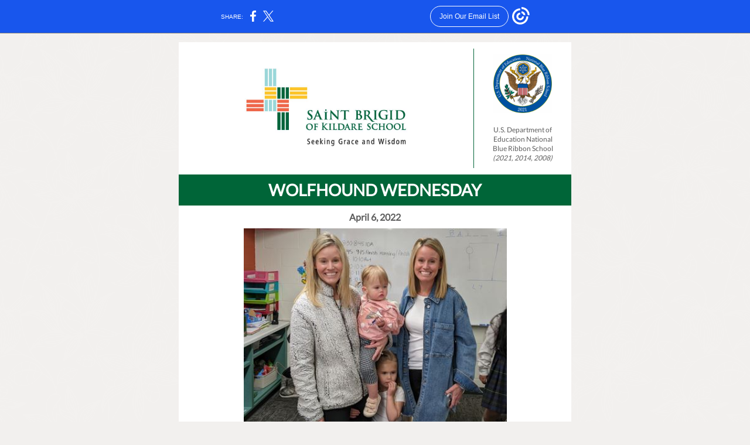

--- FILE ---
content_type: text/html; charset=utf-8
request_url: https://myemail.constantcontact.com/Wolfhound-Wednesday---Apr-6.html?soid=1115246888953&aid=nHYqFxFvc9I
body_size: 17005
content:
<!DOCTYPE html><html xmlns:fb="https://www.facebook.com/2008/fbml"><head><meta property="og:title" content="Wolfhound Wednesday - Apr 6"><meta property="og:site_name" content="St. Brigid of Kildare"><meta property="og:type" content="article"><meta property="og:image" content="https://files.constantcontact.com/9f705e9a301/905f995e-e9bc-4e96-a98c-194e58360ab0.jpg"><meta property="og:image" content="https://files.constantcontact.com/9f705e9a301/67b04b04-038b-413d-90af-60b1146546f5.jpg"><meta property="og:image" content="https://files.constantcontact.com/9f705e9a301/2b144e02-bcec-4a00-b9a8-ed0acf588954.jpg"><meta property="og:image" content="https://files.constantcontact.com/9f705e9a301/6cda4577-e7c1-4806-acc7-d64a91634fa8.png"><meta property="og:image" content="https://files.constantcontact.com/9f705e9a301/cec96981-3732-4244-9a80-497b1fcf3ac8.png"><meta property="og:image" content="https://files.constantcontact.com/9f705e9a301/ee816725-73c4-4038-b158-eb2291498862.jpg"><meta property="og:image" content="https://files.constantcontact.com/9f705e9a301/a3230043-505f-4957-a514-639ba0ee9999.jpg"><meta property="og:image" content="https://files.constantcontact.com/9f705e9a301/87e1ca68-61f0-456e-92fc-92a21b3dd74f.png"><meta property="og:image" content="https://files.constantcontact.com/9f705e9a301/48182e98-2cf0-401e-af5a-9bc4c0f9e093.jpg"><meta property="og:image" content="https://files.constantcontact.com/9f705e9a301/c1f4d405-58d2-4cd3-8239-c27e42dbcc1d.jpg"><meta property="og:image" content="https://files.constantcontact.com/9f705e9a301/54fef496-0eef-4d1c-9d90-0a571749d533.png"><meta property="og:image" content="https://files.constantcontact.com/9f705e9a301/aadabc7d-d09d-4dad-b481-a92315554eb8.png"><meta property="og:image" content="https://files.constantcontact.com/9f705e9a301/6fc2f2db-cd86-480d-8001-c91ef3458fd0.jpg"><meta property="og:image" content="https://files.constantcontact.com/9f705e9a301/8daae9db-d4bd-4f94-8be0-62066fc903cc.png"><meta property="og:image" content="https://files.constantcontact.com/9f705e9a301/651c9993-20f1-4cab-bd1f-dfa8dcd53ad7.jpg"><meta property="og:image" content="https://files.constantcontact.com/9f705e9a301/7bfc2405-8abc-4873-b45c-1fd3bfa7048f.jpg"><meta property="og:image" content="https://files.constantcontact.com/9f705e9a301/c812b99d-471b-4ba8-86d8-181dfcfa6f2b.jpg"><meta property="og:image" content="https://files.constantcontact.com/9f705e9a301/ab58a7e0-1902-442a-8375-49a90a261b06.png"><meta property="og:image" content="https://files.constantcontact.com/9f705e9a301/c19439a0-c022-4709-b2eb-57f0803c584f.png"><meta property="og:image" content="https://files.constantcontact.com/9f705e9a301/5da6f495-e880-415b-8459-c7812912cf88.jpg"><meta property="og:image" content="https://files.constantcontact.com/9f705e9a301/0eef8802-024f-41da-8333-3d2151122042.png"><meta property="og:image" content="https://files.constantcontact.com/9f705e9a301/72a39867-71a1-4a7a-b58b-1171206c4e8e.jpg"><meta property="og:image" content="https://files.constantcontact.com/9f705e9a301/77bf5cac-14fc-4eb5-b465-bea289fc7d28.jpg"><meta property="og:image" content="https://files.constantcontact.com/9f705e9a301/742e6b28-689b-44c4-ab00-76d12ad34b67.jpg"><meta property="og:image" content="https://imgssl.constantcontact.com/letters/images/sys/S.gif"><meta property="og:image" content="https://imgssl.constantcontact.com/letters/images/1101116784221/S.gif"><meta property="og:image" content="https://imgssl.constantcontact.com/letters/images/sys/S.gif"><meta property="og:image" content="https://imgssl.constantcontact.com/galileo/images/templates/Galileo-SocialMedia/facebook-visit-default-circle.png"><meta property="og:image" content="https://imgssl.constantcontact.com/galileo/images/templates/Galileo-SocialMedia/instagram-visit-default-circle.png"><meta property="og:image" content="https://imgssl.constantcontact.com/galileo/images/templates/Galileo-SocialMedia/youtube-visit-default-circle.png"><meta property="og:image" content="https://imgssl.constantcontact.com/letters/images/1101116784221/S.gif"><meta property="og:image" content="https://imgssl.constantcontact.com/letters/images/sys/S.gif"><meta property="og:image" content="https://imgssl.constantcontact.com/letters/images/1101116784221/S.gif"><meta property="og:image" content="https://imgssl.constantcontact.com/letters/images/1101116784221/S.gif"><meta property="og:image" content="https://imgssl.constantcontact.com/letters/images/1101116784221/S.gif"><meta property="og:image" content="https://imgssl.constantcontact.com/letters/images/1101116784221/S.gif"><meta property="og:image" content="https://imgssl.constantcontact.com/letters/images/sys/S.gif"><meta property="og:image" content="https://imgssl.constantcontact.com/letters/images/sys/S.gif"><meta property="og:image" content="https://imgssl.constantcontact.com/letters/images/sys/S.gif"><meta property="og:image" content="https://imgssl.constantcontact.com/letters/images/1101116784221/S.gif"><meta property="og:image" content="https://imgssl.constantcontact.com/letters/images/sys/S.gif"><meta property="og:image" content="https://imgssl.constantcontact.com/letters/images/sys/S.gif"><meta property="og:image" content="https://imgssl.constantcontact.com/letters/images/sys/S.gif"><meta property="og:image" content="https://imgssl.constantcontact.com/letters/images/1101116784221/S.gif"><meta property="og:image" content="https://imgssl.constantcontact.com/letters/images/sys/S.gif"><meta property="og:image" content="https://imgssl.constantcontact.com/letters/images/sys/S.gif"><meta property="og:image" content="https://imgssl.constantcontact.com/letters/images/sys/S.gif"><meta property="og:image" content="https://imgssl.constantcontact.com/letters/images/1101116784221/S.gif"><meta property="og:image" content="https://imgssl.constantcontact.com/letters/images/sys/S.gif"><meta property="og:image" content="https://imgssl.constantcontact.com/letters/images/sys/S.gif"><meta property="og:image" content="https://imgssl.constantcontact.com/letters/images/sys/S.gif"><meta property="og:image" content="https://imgssl.constantcontact.com/letters/images/1101116784221/S.gif"><meta property="og:image" content="https://imgssl.constantcontact.com/letters/images/sys/S.gif"><meta property="og:image" content="https://imgssl.constantcontact.com/letters/images/sys/S.gif"><meta property="og:image" content="https://imgssl.constantcontact.com/letters/images/sys/S.gif"><meta property="og:image" content="https://imgssl.constantcontact.com/letters/images/1101116784221/S.gif"><meta property="og:image" content="https://imgssl.constantcontact.com/letters/images/sys/S.gif"><meta property="og:image" content="https://imgssl.constantcontact.com/letters/images/sys/S.gif"><meta property="og:image" content="https://imgssl.constantcontact.com/letters/images/sys/S.gif"><meta property="og:image" content="https://imgssl.constantcontact.com/letters/images/1101116784221/S.gif"><meta property="og:image" content="https://imgssl.constantcontact.com/letters/images/sys/S.gif"><meta property="og:image" content="https://imgssl.constantcontact.com/letters/images/sys/S.gif"><meta property="og:image" content="https://imgssl.constantcontact.com/letters/images/sys/S.gif"><meta property="og:image" content="https://imgssl.constantcontact.com/letters/images/1101116784221/S.gif"><meta property="og:image" content="https://imgssl.constantcontact.com/letters/images/sys/S.gif"><meta property="og:image" content="https://imgssl.constantcontact.com/letters/images/sys/S.gif"><meta property="og:image" content="https://imgssl.constantcontact.com/letters/images/sys/S.gif"><meta property="og:image" content="https://imgssl.constantcontact.com/letters/images/1101116784221/S.gif"><meta property="og:image" content="https://imgssl.constantcontact.com/letters/images/sys/S.gif"><meta property="og:image" content="https://imgssl.constantcontact.com/letters/images/sys/S.gif"><meta property="og:image" content="https://imgssl.constantcontact.com/letters/images/sys/S.gif"><meta property="og:image" content="https://imgssl.constantcontact.com/letters/images/1101116784221/S.gif"><meta property="og:image" content="https://imgssl.constantcontact.com/letters/images/sys/S.gif"><meta property="og:image" content="https://imgssl.constantcontact.com/letters/images/sys/S.gif"><meta property="og:image" content="https://imgssl.constantcontact.com/letters/images/sys/S.gif"><meta property="og:image" content="https://imgssl.constantcontact.com/letters/images/1101116784221/S.gif"><meta property="og:image" content="https://imgssl.constantcontact.com/letters/images/sys/S.gif"><meta property="og:image" content="https://imgssl.constantcontact.com/letters/images/sys/S.gif"><meta property="og:image" content="https://imgssl.constantcontact.com/letters/images/sys/S.gif"><meta property="og:image" content="https://imgssl.constantcontact.com/letters/images/1101116784221/S.gif"><meta property="og:image" content="https://imgssl.constantcontact.com/letters/images/sys/S.gif"><meta property="og:image" content="https://imgssl.constantcontact.com/letters/images/sys/S.gif"><meta property="og:image" content="https://imgssl.constantcontact.com/letters/images/sys/S.gif"><meta property="og:image" content="https://imgssl.constantcontact.com/letters/images/1101116784221/S.gif"><meta property="og:image" content="https://imgssl.constantcontact.com/letters/images/sys/S.gif"><meta property="og:image" content="https://imgssl.constantcontact.com/letters/images/sys/S.gif"><meta property="og:image" content="https://imgssl.constantcontact.com/letters/images/sys/S.gif"><meta property="og:image" content="https://imgssl.constantcontact.com/letters/images/1101116784221/S.gif"><meta property="og:image" content="https://imgssl.constantcontact.com/letters/images/sys/S.gif"><meta property="og:image" content="https://imgssl.constantcontact.com/letters/images/sys/S.gif"><meta property="og:image" content="https://imgssl.constantcontact.com/letters/images/sys/S.gif"><meta property="og:image" content="https://imgssl.constantcontact.com/letters/images/1101116784221/S.gif"><meta property="og:image" content="https://imgssl.constantcontact.com/letters/images/sys/S.gif"><meta property="og:image" content="https://imgssl.constantcontact.com/letters/images/sys/S.gif"><meta property="og:image" content="https://imgssl.constantcontact.com/letters/images/sys/S.gif"><meta property="og:image" content="https://imgssl.constantcontact.com/letters/images/1101116784221/S.gif"><meta property="og:image" content="https://imgssl.constantcontact.com/letters/images/sys/S.gif"><meta property="og:image" content="https://imgssl.constantcontact.com/letters/images/sys/S.gif"><meta property="og:image" content="https://imgssl.constantcontact.com/letters/images/sys/S.gif"><meta property="og:image" content="https://imgssl.constantcontact.com/letters/images/1101116784221/S.gif"><meta property="og:image" content="https://imgssl.constantcontact.com/letters/images/sys/S.gif"><meta property="og:image" content="https://imgssl.constantcontact.com/letters/images/sys/S.gif"><meta property="og:image" content="https://imgssl.constantcontact.com/letters/images/sys/S.gif"><meta property="og:image" content="https://imgssl.constantcontact.com/letters/images/1101116784221/S.gif"><meta property="og:image" content="https://imgssl.constantcontact.com/letters/images/1101116784221/S.gif"><meta property="og:image" content="https://imgssl.constantcontact.com/letters/images/sys/S.gif"><meta property="og:image" content="https://imgssl.constantcontact.com/letters/images/sys/S.gif"><meta property="og:image" content="https://imgssl.constantcontact.com/letters/images/sys/S.gif"><meta property="og:image" content="https://imgssl.constantcontact.com/letters/images/sys/S.gif"><meta property="og:image" content="https://imgssl.constantcontact.com/galileo/images/templates/Galileo-SocialMedia/facebook-visit-default-circle.png"><meta property="og:image" content="https://imgssl.constantcontact.com/galileo/images/templates/Galileo-SocialMedia/instagram-visit-default-circle.png"><meta property="og:image" content="https://imgssl.constantcontact.com/galileo/images/templates/Galileo-SocialMedia/youtube-visit-default-circle.png"><meta property="og:image" content="https://imgssl.constantcontact.com/letters/images/sys/S.gif"><meta property="twitter:image" content="https://files.constantcontact.com/9f705e9a301/905f995e-e9bc-4e96-a98c-194e58360ab0.jpg"><meta property="og:description" content="U.S. Department of Education National Blue Ribbon School (2021, 2014, 2008) WOLFHOUND WEDNESDAY April 6, 2022 April Fools! Mrs. Delucia (right) and one of her triplet sisters switched places (and jack">
<meta content="text/html; charset=utf-8" http-equiv="Content-Type">
<meta content="width=device-width, initial-scale=1.0" name="viewport">
<meta charset="UTF-8">
<meta name="viewport" content="width=device-width, initial-scale=1, maximum-scale=1">
<!--[if gte mso 9]>
<style id="ol-styles">
/* OUTLOOK-SPECIFIC STYLES */
li {
text-indent: -1em;
padding: 0;
margin: 0;
line-height: 1.2;
}
ul, ol {
padding: 0;
margin: 0 0 0 40px;
}
p {
margin: 0;
padding: 0;
margin-bottom: 0;
}
sup {
font-size: 85% !important;
}
sub {
font-size: 85% !important;
}
</style>
<![endif]-->
<style id="template-styles-head" data-premailer="ignore">
.footer-main-width {
width: 680px!important;
max-width: 680px;
}
table {
border-collapse: collapse;
table-layout: fixed;
}
.bgimage {
table-layout: auto;
}
.preheader-container {
color: transparent;
display: none;
font-size: 1px;
line-height: 1px;
max-height: 0px;
max-width: 0px;
opacity: 0;
overflow: hidden;
}
/* LIST AND p STYLE OVERRIDES */
.editor-text p {
margin: 0;
padding: 0;
margin-bottom: 0;
}
.editor-text ul,
.editor-text ol {
padding: 0;
margin: 0 0 0 40px;
}
.editor-text li {
padding: 0;
margin: 0;
line-height: 1.2;
}
/* ==================================================
CLIENT/BROWSER SPECIFIC OVERRIDES
================================================== */
/* IE: correctly scale images with w/h attbs */
img {
-ms-interpolation-mode: bicubic;
}
/* Text Link Style Reset */
a {
text-decoration: underline;
}
/* iOS: Autolink styles inherited */
a[x-apple-data-detectors] {
text-decoration: underline !important;
font-size: inherit !important;
font-family: inherit !important;
font-weight: inherit !important;
line-height: inherit !important;
color: inherit !important;
}
/* FF/Chrome: Smooth font rendering */
.editor-text, .MainTextFullWidth {
-webkit-font-smoothing: antialiased;
-moz-osx-font-smoothing: grayscale;
}
/* Gmail/Web viewport fix */
u + .body .template-body {
width: 680px;
}
@media only screen and (max-width:480px) {
u + .body .template-body {
width: 100% !important;
}
}
/* Office365/Outlook.com image reset */
[office365] button, [office365] .divider-base div, [office365] .spacer-base div, [office365] .editor-image div { display: block !important; }
</style>
<style>@media only screen and (max-width:480px) {
table {
border-collapse: collapse;
}
.main-width {
width: 100% !important;
}
.mobile-hidden {
display: none !important;
}
td.OneColumnMobile {
display: block !important;
}
.OneColumnMobile {
width: 100% !important;
}
td.editor-col .editor-text {
padding-left: 20px !important; padding-right: 20px !important;
}
td.editor-col .editor-image.editor-image-hspace-on td {
padding-left: 20px !important; padding-right: 20px !important;
}
td.editor-col .editor-button-container {
padding-left: 20px !important; padding-right: 20px !important;
}
td.editor-col .editor-social td {
padding-left: 20px !important; padding-right: 20px !important;
}
td.editor-col .block-margin {
padding-left: 20px !important; padding-right: 20px !important;
}
td.editor-col td.block-margin .editor-text {
padding-left: 0px !important; padding-right: 0px !important;
}
td.editor-col td.block-margin .editor-image.editor-image-hspace-on td {
padding-left: 0px !important; padding-right: 0px !important;
}
td.editor-col td.block-margin .editor-button-container {
padding-left: 0px !important; padding-right: 0px !important;
}
td.editor-col td.block-margin .editor-social td {
padding-left: 0px !important; padding-right: 0px !important;
}
.editor-button td > table tr > td {
padding: 0px 0px 0px 0px !important;
}
.editor-button td > table tr > td td {
padding: 9px 15px 10px 15px !important;
}
.layout {
padding: 15px 9px 15px 9px !important;
}
.layout-container-border {
padding: 0px 0px 0px 0px !important;
}
.layout-container {
padding: 0px 0px 0px 0px !important;
}
.editor-image img {
width: auto !important; margin-left: auto !important; margin-right: auto !important;
}
.editor-image .image-cell {
padding-bottom: 15px !important;
}
.editor-text {
font-size: 16px !important;
}
.section-headline-text {
font-size: 24px !important;
}
.headline-text {
font-size: 24px !important;
}
.subheadline-text {
font-size: 20px !important;
}
.feature {
padding-top: 0px !important; padding-bottom: 0px !important;
}
.layout-outer {
padding: 0px 20px !important;
}
.feature-heading-text {
font-size: 20px !important;
}
.feature-text {
font-size: 16px !important;
}
.split.editor-col {
margin-top: 0px !important;
}
.split.editor-col ~ .split.editor-col {
margin-top: 10px !important;
}
.split-layout-margin {
padding: 0px 20px !important;
}
.article {
padding-top: 0px !important; padding-bottom: 0px !important;
}
.article-heading-text {
font-size: 20px !important;
}
.article-text {
font-size: 16px !important;
}
.social-container {
text-align: center !important;
}
.social-text {
font-size: 14px !important;
}
.cpn-heading-text {
font-size: 28px !important;
}
.editor-cpn-heading-text {
font-size: 28px !important;
}
td.col-divided .editor-col {
border-right: 0px solid #006538 !important; border-bottom: 1px solid #006538 !important;
}
td.col-divided td.editor-col:last-of-type {
border-bottom: 0 !important;
}
.col-divided {
padding: 0 20px !important;
}
td.col-divided .editor-col .editor-text {
padding-left: 0px !important; padding-right: 0px !important;
}
td.col-divided .editor-col .editor-image.editor-image-hspace-on td {
padding-left: 0px !important; padding-right: 0px !important;
}
td.col-divided .editor-col .editor-button-container {
padding-left: 0px !important; padding-right: 0px !important;
}
td.col-divided .editor-col .editor-social td {
padding-left: 0px !important; padding-right: 0px !important;
}
td.col-divided .editor-col .block-margin {
padding-left: 0px !important; padding-right: 0px !important;
}
.action-block .poll-answer {
width: 100% !important; display: block !important;
}
.action-block .poll-button {
width: 100% !important;
}
div.MobileFooter {
font-size: 11px !important;
}
td.FooterMobile {
padding: 0px 10px 0px 10px !important;
}
td.MainCenter {
width: 100% !important;
}
table.MainSide {
display: none !important;
}
img.MainSide {
display: none !important;
}
td.MainSide {
display: none !important;
}
.rsvp-button-inner {
padding: 0px 0px 10px 0px !important;
}
.rsvp-button-outer {
width: 100% !important; max-width: 100% !important;
}
.action-block .poll-answer {
width: 100% !important; display: block !important;
}
.action-block .poll-button {
width: 100% !important;
}
div.MobileFooter {
font-size: 11px !important;
}
td.FooterMobile {
padding: 0px 10px 0px 10px !important;
}
td.MainCenter {
width: 100% !important;
}
table.MainSide {
display: none !important;
}
img.MainSide {
display: none !important;
}
td.MainSide {
display: none !important;
}
.rsvp-button-inner {
padding: 0px 0px 10px 0px !important;
}
.rsvp-button-outer {
width: 100% !important; max-width: 100% !important;
}
.footer-main-width {
width: 100% !important;
}
.footer-mobile-hidden {
display: none !important;
}
.footer-mobile-hidden {
display: none !important;
}
.footer-column {
display: block !important;
}
.footer-mobile-stack {
display: block !important;
}
.footer-mobile-stack-padding {
padding-top: 3px;
}
}
@media only screen and (max-width:320px) {
.layout {
padding: 0px 0px 0px 0px !important;
}
}
@media screen {
@font-face {
font-family: 'Lato'; font-style: normal; font-weight: 400; src: local('Lato Regular'), local('Lato-Regular'), url(https://fonts.gstatic.com/s/lato/v14/S6uyw4BMUTPHjx4wXiWtFCc.woff2) format('woff2'); unicode-range: U+0000-00FF, U+0131, U+0152-0153, U+02C6, U+02DA, U+02DC, U+2000-206F, U+2074, U+20AC, U+2212, U+2215;
}
}
</style>
<title>Wolfhound Wednesday - Apr 6</title><script type="text/javascript">
var __plink_targets = {
"linkedin.post": "https://s.rs6.net/t?sid=1115246888953&e=nHYqFxFvc9I&c=4&r=1",
"addthis.share": "https://s.rs6.net/t?sid=1115246888953&e=nHYqFxFvc9I&c=5&r=1",
"facebook.like": "https://s.rs6.net/t?sid=1115246888953&e=nHYqFxFvc9I&c=2&r=0",
"twitter.tweet": "https://s.rs6.net/t?sid=1115246888953&e=nHYqFxFvc9I&c=3&r=1",
"x.tweet": "https://s.rs6.net/t?sid=1115246888953&e=nHYqFxFvc9I&c=3&r=1",
"facebook.share": "https://s.rs6.net/t?sid=1115246888953&e=nHYqFxFvc9I&c=1&r=1",
"facebook.send": "https://s.rs6.net/t?sid=1115246888953&e=nHYqFxFvc9I&c=6&r=0",
"permalink.view": "https://s.rs6.net/t?sid=1115246888953&e=nHYqFxFvc9I&c=0&r=0"
};
</script>
<script type="text/javascript" src="https://myemail-op.constantcontact.com/page/js/campaignPage.js?soid=z4bk5uoab&visitorHost=https%3A%2F%2Fvisitor.constantcontact.com&pageName=Wolfhound%20Wednesday%20-%20Apr%206"></script>
</head>
<body class="body" align="center" style="width: 100%; min-width: 100%; -webkit-text-size-adjust: 100%; -ms-text-size-adjust: 100%; background-color: #F2F0EE; margin: 0px; padding: 0px;" bgcolor="#F2F0EE">
<table class="template-body" border="0" cellpadding="0" cellspacing="0" style="text-align: center; min-width: 100%;" width="100%">
<tbody><tr>
<td class="preheader-container">
<div>
<div id="preheader" style="display: none; font-size: 1px; color: transparent; line-height: 1px; max-height: 0px; max-width: 0px; opacity: 0; overflow: hidden;">
<span data-entity-ref="preheader"></span>
</div>

</div>
</td>
</tr>
<tr>
<td class="template-shell-container" align="center">
<div class="bgcolor" style="background-color: #F2F0EE;">
<!--[if gte mso 9]>
<v:background xmlns:v="urn:schemas-microsoft-com:vml" fill="t">
<v:fill type="tile" src="https://imgssl.constantcontact.com/letters/images/backgrounds/flowers.png" color="#F2F0EE" ></v:fill>
</v:background>
<![endif]-->
<table class="bgimage" width="100%" border="0" cellpadding="0" cellspacing="0" style="background: url('https://imgssl.constantcontact.com/letters/images/backgrounds/flowers.png') repeat top left;" background="https://imgssl.constantcontact.com/letters/images/backgrounds/flowers.png">
<tbody>
<tr>
<td align="center">
<table class="main-width" width="680" align="center" border="0" cellpadding="0" cellspacing="0" style="width: 680px;">
<tbody>
<tr>
<td class="layout" align="center" valign="top" style="padding: 15px 5px;">
<table width="100%" align="center" border="0" cellpadding="0" cellspacing="0">
<tbody>
<tr>
<td class="layout-container-border" align="center" valign="top" style="background-color: #006538; padding: 0px;" bgcolor="#006538">
<table width="100%" align="center" border="0" cellpadding="0" cellspacing="0" style="background-color: #006538;" bgcolor="#006538">
<tbody>
<tr>
<td class="layout-container" align="center" valign="top" style="background-color: #FFFFFF; padding: 0;" bgcolor="#FFFFFF">
<div class="">
<table width="100%" cellpadding="0" cellspacing="0" border="0" class="galileo-ap-layout-editor" style="min-width: 100%;">
<tbody>
<tr>
<td class="spacer editor-col OneColumnMobile" width="100%" align="left" valign="top">
<div class="gl-contains-spacer">
<table class="editor-spacer" width="100%" cellpadding="0" cellspacing="0" border="0">
<tbody>
<tr>
<td class="spacer-container" align="center" valign="top">
<table width="100%" cellpadding="0" cellspacing="0" border="0">
<tbody>
<tr>
<td class="spacer-base" style="padding-bottom: 10px; height: 1px; line-height: 1px;" width="100%" align="center" valign="top">
<div><img alt="" width="5" height="1" border="0" hspace="0" vspace="0" src="https://imgssl.constantcontact.com/letters/images/sys/S.gif" style="display: block; height: 1px; width: 5px;"></div>
</td>
</tr>
</tbody>
</table>
</td>
</tr>
</tbody>
</table>
</div>
</td>
</tr>
</tbody>
</table>
<table width="100%" cellpadding="0" cellspacing="0" border="0" class="galileo-ap-layout-editor" style="min-width: 100%;">
<tbody>
<tr>
<td class="col-divided content-margin" style="" align="left" valign="top">
<table width="100%" cellpadding="0" cellspacing="0" border="0">
<tbody>
<tr>
<td class="editor-col content editor-col OneColumnMobile" width="75%" align="left" valign="top" style="border-right-width: 1px; border-right-color: #006538; border-right-style: solid;">
<div><div class="column-resize-bar">
<span class="line"></span>
<span class="grabber"></span>
</div></div>
<div class="gl-contains-image">
<table class="editor-image content-image editor-image-vspace-on" style="min-width: 100%;" width="100%" cellpadding="0" cellspacing="0" border="0">
<tbody>
<tr>
<td align="center" valign="top" style="padding-top: 10px; padding-bottom: 10px;">
<div class="publish-container">  <img alt="" class="" style="display: block; height: auto; max-width: 100%;" width="289" border="0" hspace="0" vspace="0" src="https://files.constantcontact.com/9f705e9a301/905f995e-e9bc-4e96-a98c-194e58360ab0.jpg">
</div>
</td>
</tr>
</tbody>
</table>
</div>
</td>
<td class="editor-col content editor-col OneColumnMobile" width="25%" align="left" valign="top" style="border-right-width: 0px; border-right-color: #FFFFFF; border-right-style: solid;">
<div class="gl-contains-image">
<table class="editor-image  editor-image-vspace-on" style="min-width: 100%;" width="100%" cellpadding="0" cellspacing="0" border="0">
<tbody>
<tr>
<td align="center" valign="top" style="padding-top: 10px; padding-bottom: 10px;">
<div class="publish-container">  <img alt="" class="" style="display: block; height: auto !important; max-width: 100% !important;" width="100" border="0" hspace="0" vspace="0" src="https://files.constantcontact.com/9f705e9a301/67b04b04-038b-413d-90af-60b1146546f5.jpg">
</div>
</td>
</tr>
</tbody>
</table>
</div>
<div class="gl-contains-text">
<table width="100%" style="min-width: 100%;" cellpadding="0" cellspacing="0" border="0">
<tbody>
<tr>
<td class="editor-text " align="left" valign="top" style="font-family: Lato,sans-serif; font-size: 14px; color: #5d5d5d; text-align: left; display: block; word-wrap: break-word; line-height: 1.2; padding: 10px 20px;">
<div></div>
<div class="text-container galileo-ap-content-editor"><div>
<div style="text-align: center;" align="center"><span style="font-size: 12px;">U.S. Department of Education National Blue Ribbon School</span></div>
<div style="text-align: center;" align="center"><span style="font-size: 12px; font-style: italic;">(2021, 2014, 2008)</span></div>
</div></div>
</td>
</tr>
</tbody>
</table>
</div>
</td>
</tr>
</tbody>
</table>
</td>
</tr>
</tbody>
</table>
<table width="100%" cellpadding="0" cellspacing="0" border="0" class="galileo-ap-layout-editor" style="min-width: 100%;">
<tbody>
<tr>
<td class=" editor-col OneColumnMobile" width="100%" align="" valign="top">
<div class="gl-contains-spacer">
<table class="editor-spacer" width="100%" cellpadding="0" cellspacing="0" border="0">
<tbody>
<tr>
<td class="" align="center" valign="top">
<table cellpadding="0" cellspacing="0" border="0" width="100%">
<tbody>
<tr>
<td class="spacer-base" width="100%" align="center" valign="top" style="padding-bottom: 10px; height: 1px; line-height: 1px;">
<div><img alt="" width="5" height="1" border="0" hspace="0" vspace="0" src="https://imgssl.constantcontact.com/letters/images/1101116784221/S.gif" style="display: block; height: 1px; width: 5px;"></div>
</td>
</tr>
</tbody>
</table>
</td>
</tr>
</tbody>
</table>
</div>
</td>
</tr>
</tbody>
</table>
<table width="100%" cellpadding="0" cellspacing="0" border="0" class="galileo-ap-layout-editor" style="min-width: 100%;">
<tbody>
<tr>
<td class=" editor-col OneColumnMobile" width="100%" align="" valign="top" style="background-color: rgb(0, 101, 56);" bgcolor="006538">
<div class="gl-contains-text">
<table width="100%" style="min-width: 100%;" cellpadding="0" cellspacing="0" border="0">
<tbody>
<tr>
<td class="editor-text center-text content-text" align="left" valign="top" style="font-family: Lato,sans-serif; font-size: 14px; color: #5d5d5d; text-align: center; display: block; word-wrap: break-word; line-height: 1.2; padding: 10px 20px;">
<div></div>
<div class="text-container galileo-ap-content-editor"><div><div><span style="font-size: 28px; color: rgb(255, 255, 255); font-weight: bold;">WOLFHOUND WEDNESDAY</span></div></div></div>
</td>
</tr>
</tbody>
</table>
</div>
</td>
</tr>
</tbody>
</table>
<table width="100%" cellpadding="0" cellspacing="0" border="0" class="galileo-ap-layout-editor" style="min-width: 100%;">
<tbody>
<tr>
<td class=" editor-col OneColumnMobile" width="100%" align="" valign="top">
<div class="gl-contains-text">
<table width="100%" style="min-width: 100%;" cellpadding="0" cellspacing="0" border="0">
<tbody>
<tr>
<td class="editor-text editor-text " align="left" valign="top" style="font-family: Lato,sans-serif; font-size: 14px; color: #5d5d5d; text-align: left; display: block; word-wrap: break-word; line-height: 1.2; padding: 10px 20px;">
<div></div>
<div class="text-container galileo-ap-content-editor"><div><div style="text-align: center;" align="center"><span style="font-size: 16px; font-weight: bold;">April 6, 2022</span></div></div></div>
</td>
</tr>
</tbody>
</table>
</div>
</td>
</tr>
</tbody>
</table>
<table width="100%" cellpadding="0" cellspacing="0" border="0" class="galileo-ap-layout-editor" style="min-width: 100%;">
<tbody>
<tr>
<td class=" editor-col OneColumnMobile" width="100%" align="" valign="top">
<div class="gl-contains-image">
<table class="editor-image editor-image" style="min-width: 100%;" width="100%" cellpadding="0" cellspacing="0" border="0">
<tbody>
<tr>
<td align="center" valign="top" style="padding-top: 0px; padding-bottom: 0px;">
<div class="publish-container">
<a href="https://www.flickr.com/photos/184752242@N04/">
<img alt="" class="" style="display: block; height: auto !important; max-width: 100% !important;" width="449" border="0" hspace="0" vspace="0" src="https://files.constantcontact.com/9f705e9a301/2b144e02-bcec-4a00-b9a8-ed0acf588954.jpg">
</a>
</div>
</td>
</tr>
</tbody>
</table>
</div>
</td>
</tr>
</tbody>
</table>
<table width="100%" cellpadding="0" cellspacing="0" border="0" class="galileo-ap-layout-editor" style="min-width: 100%;">
<tbody>
<tr>
<td class=" editor-col OneColumnMobile" width="100%" align="" valign="top">
<div class="gl-contains-text">
<table width="100%" style="min-width: 100%;" cellpadding="0" cellspacing="0" border="0">
<tbody>
<tr>
<td class="editor-text editor-text " align="left" valign="top" style="font-family: Lato,sans-serif; font-size: 14px; color: #5d5d5d; text-align: left; display: block; word-wrap: break-word; line-height: 1.2; padding: 10px 20px;">
<div></div>
<div class="text-container galileo-ap-content-editor"><div><div style="text-align: center;" align="center"><span style="font-style: italic;">April Fools! Mrs. Delucia (right) and one of her triplet sisters switched places (and jackets!) during lunch on Friday (April Fools Day). They didn't fool our observant students for long though!</span></div></div></div>
</td>
</tr>
</tbody>
</table>
</div>
</td>
</tr>
</tbody>
</table>
<table width="100%" cellpadding="0" cellspacing="0" border="0" class="galileo-ap-layout-editor" style="min-width: 100%;">
<tbody>
<tr>
<td class=" editor-col OneColumnMobile" width="100%" align="" valign="top">
<div class="gl-contains-divider">
<table class="editor-divider" width="100%" cellpadding="0" cellspacing="0" border="0" style="min-width: 100%;">
<tbody>
<tr>
<td class="divider-container" align="center" valign="top">
<table width="100%" cellpadding="0" cellspacing="0" border="0" class="galileo-ap-content-editor" style="cursor: default; min-width: 100%;">
<tbody>
<tr>
<td class="divider-base divider-solid" width="100%" align="center" valign="top" style="padding: 0px;">
<table style="width: 100%; min-width: 100%; height: 1px;" cellpadding="0" cellspacing="0" border="0" align="center">
<tbody>
<tr>
<td height="1" align="center" style="padding-bottom: 4px; border-bottom-style: none; height: 1px; line-height: 1px; background-color: #006538;" bgcolor="#006538">
<div><img alt="" width="5" height="1" border="0" hspace="0" vspace="0" src="https://imgssl.constantcontact.com/letters/images/sys/S.gif" style="display: block; height: 1px; width: 5px;"></div>
</td>
</tr>
</tbody>
</table>
</td>
</tr>
</tbody>
</table>
</td>
</tr>
</tbody>
</table>
</div>
</td>
</tr>
</tbody>
</table>
<table width="100%" cellpadding="0" cellspacing="0" border="0" class="galileo-ap-layout-editor" style="min-width: 100%;">
<tbody>
<tr>
<td class="sidebar sidebar-left-margin" align="left" valign="top" style="padding-right: 20px; padding-left: 20px;">
<table width="100%" cellpadding="0" cellspacing="0" border="0">
<tbody>
<tr>
<td class="sidebar sidebar-left editor-col OneColumnMobile" width="70%" align="left" valign="top" style="background-color: #F2F0EE !important;" bgcolor="#F2F0EE">
<div><div class="column-resize-bar">
<span class="line"></span>
<span class="grabber"></span>
</div></div>
<div class="gl-contains-text">
<table width="100%" style="min-width: 100%;" cellpadding="0" cellspacing="0" border="0">
<tbody>
<tr>
<td class="editor-text subheadline-text" align="left" valign="top" style="line-height: 1.2; font-family: Lato,sans-serif; font-size: 18px; color: #a05409; text-align: center; display: block; word-wrap: break-word; font-weight: normal; padding: 10px 20px;">
<div></div>
<div class="text-container galileo-ap-content-editor"><div>
<div><span style="color: rgb(0, 101, 56); font-weight: bold;">UPCOMING EVENTS:</span></div>
<div style="text-align: left;" align="left">
<span style="font-size: 12px; color: rgb(76, 76, 76); font-weight: bold;">Wed, Apr 6:</span><span style="font-size: 12px; color: rgb(76, 76, 76);"> Home &amp; School Meeting (10 AM)</span>
</div>
<div style="text-align: left;" align="left">
<span style="font-size: 12px; color: rgb(76, 76, 76); font-weight: bold;">Thurs-Mon, Apr 14-18:</span><span style="font-size: 12px; color: rgb(76, 76, 76);"> No School - Easter Break</span>
</div>
<div style="text-align: left;" align="left">
<span style="font-size: 12px; color: rgb(76, 76, 76); font-weight: bold;">Thurs, Apr 21</span><span style="font-size: 12px; color: rgb(76, 76, 76);">: Early Release (1:30 PM)</span>
</div>
<div style="text-align: left;" align="left">
<span style="font-size: 12px; color: rgb(76, 76, 76); font-weight: bold;">Sat, Apr 23:</span><span style="font-size: 12px; color: rgb(76, 76, 76);"> Corks for a Cause (SPiCE Silent Auction &amp; Wine Tasting)</span>
</div>
</div></div>
</td>
</tr>
</tbody>
</table>
</div>
<div class="gl-contains-button">
<table class="editor-button" width="100%" cellpadding="0" cellspacing="0" border="0" style="width: 100%; min-width: 100%;">
<tbody>
<tr>
<td class="editor-button-container " style="font-family: Lato,sans-serif; font-size: 14px; font-weight: bold; display: block; color: #006538; text-decoration: none; padding: 10px 20px;">
<table class="galileo-ap-content-editor" style="width: 100%; min-width: 100%;">
<tbody>
<tr>
<td align="center" valign="top" class="MainTextFullWidthTD" style="font-family: Lato,sans-serif; font-size: 14px; font-weight: bold; display: block; color: #006538; text-decoration: none; padding: 0px;">
<table border="0" cellpadding="0" cellspacing="0" style="background-color: rgb(0, 91, 57); width: initial; moz-border-radius: 0px; border-radius: 0px; border-spacing: 0; min-width: initial; padding: 0; border: 1px solid #006538;" bgcolor="005B39">
<tbody>
<tr>
<td align="center" valign="top" class="MainTextFullWidthTD" style="font-family: Lato,sans-serif; font-size: 14px; font-weight: bold; display: block; color: #006538; text-decoration: none; padding: 9px 15px 10px;">
<div>
<div class="MainTextFullWidth"><a href="https://stbrigidofkildare.com/calendar-page/school-calendar/" style="color: rgb(255, 255, 255); font-family: Lato,sans-serif; font-size: 14px; font-weight: bold; display: block; text-decoration: none;">VIEW CALENDAR</a></div>
</div>
</td>
</tr>
</tbody>
</table>
</td>
</tr>
</tbody>
</table>
</td>
</tr>
</tbody>
</table>
</div>
</td>
<td class="sidebar sidebar-left editor-col OneColumnMobile" width="30%" align="left" valign="top" style="background-color: #f6f6f6;" bgcolor="#f6f6f6">
<div class="gl-contains-text">
<table width="100%" style="min-width: 100%;" cellpadding="0" cellspacing="0" border="0">
<tbody>
<tr>
<td class="editor-text content-text" align="left" valign="top" style="font-family: Lato,sans-serif; font-size: 14px; color: #5d5d5d; text-align: left; display: block; word-wrap: break-word; line-height: 1.2; padding: 10px 20px;">
<div></div>
<div class="text-container galileo-ap-content-editor"><div><div style="text-align: center;" align="center"><span style="font-size: 18px; color: rgb(0, 101, 56); font-weight: bold;">QUICK LINKS:</span></div></div></div>
</td>
</tr>
</tbody>
</table>
</div>
<div class="gl-contains-text">
<table width="100%" style="min-width: 100%;" cellpadding="0" cellspacing="0" border="0">
<tbody>
<tr>
<td class="editor-text content-text" align="left" valign="top" style="line-height: 1.2; font-family: Lato,sans-serif; font-size: 14px; color: #5d5d5d; text-align: left; display: block; word-wrap: break-word; padding: 10px 20px;">
<div></div>
<div class="text-container galileo-ap-content-editor"><div>
<ul>
<li style="font-size: 12px; color: rgb(0, 101, 56);"><a href="https://stbrigidofkildare.com/calendar-page/school-calendar/" rel="noopener noreferrer" target="_blank" style="font-size: 12px; color: rgb(0, 101, 56); font-family: Lato, sans-serif; font-weight: normal; font-style: normal; text-decoration: underline;">School calendar</a></li>
<li style="font-size: 12px; color: rgb(0, 101, 56);"><a href="https://stbrigidofkildare.com/calendar-page/lunch-calendar/" rel="noopener noreferrer" target="_blank" style="font-size: 12px; color: rgb(0, 101, 56); font-family: Lato, sans-serif; font-weight: normal; font-style: normal; text-decoration: underline;">Lunch calendar</a></li>
<li style="font-size: 12px; color: rgb(0, 101, 56);"><a href="mailto:attendance@stbrigid-school.org" rel="noopener noreferrer" target="_blank" style="font-size: 12px; color: rgb(0, 101, 56); font-family: Lato, sans-serif; font-weight: normal; font-style: normal; text-decoration: underline;">Attendance email</a></li>
<li style="font-size: 12px; color: rgb(0, 101, 56);">
<a href="https://stbrigidofkildare.com/staff/" rel="noopener noreferrer" target="_blank" style="font-size: 12px; color: rgb(0, 101, 56); font-family: Lato, sans-serif; font-weight: normal; font-style: normal; text-decoration: underline;">Faculty</a><span style="font-size: 12px; color: rgb(0, 101, 56); font-weight: normal;"> </span><a href="http://r20.rs6.net/tn.jsp?t=jp8yk85ab.0.0.z4bk5uoab.0&amp;id=preview&amp;r=3&amp;p=http%3A%2F%2Fwww.stbrigidofkildare.com%2Four-faculty%2F" rel="noopener noreferrer" target="_blank" style="font-size: 12px; color: rgb(0, 101, 56); font-weight: normal; font-family: Lato, sans-serif; font-style: normal; text-decoration: underline;">﻿emails</a>
</li>
<li style="font-size: 12px; color: rgb(0, 101, 56);"><a href="https://www.signupgenius.com/go/70a0c4bada82cabf58-march" rel="noopener noreferrer" target="_blank" style="font-size: 12px; color: rgb(0, 101, 56); font-weight: normal; font-style: normal; text-decoration: underline;">Mar-May Study Tables Sign Up</a></li>
<li style="font-size: 12px;"><a href="https://www.signupgenius.com/go/30e0e4baca82ca7f85-recess" rel="noopener noreferrer" target="_blank" style="font-size: 12px; font-weight: normal; color: #006538; font-style: normal; text-decoration: underline;">Recess Volunteer Sign Up</a></li>
<li style="font-size: 12px;"><a href="https://www.signupgenius.com/go/30e0e4baca82ca7f85-kindergarten" rel="noopener noreferrer" target="_blank" style="font-size: 12px; font-weight: normal; color: #006538; font-style: normal; text-decoration: underline;">Kindergarten Recess Volunteer Sign Up</a></li>
</ul>
<div><span style="font-size: 12px; font-weight: normal;">﻿</span></div>
</div></div>
</td>
</tr>
</tbody>
</table>
</div>
<div class="gl-contains-social-button">
<table class="editor-social" width="100%" cellpadding="0" cellspacing="0" border="0" style="width: 100%; min-width: 100%;">
<tbody>
<tr>
<td class=" social-container" align="center" style="padding: 2px 20px 0px;">
<div class="galileo-ap-content-editor" style="">
<a href="https://www.facebook.com/stbrigidschool/" style="display: inline-block; text-decoration: none;">
<img alt="Facebook" width="32" border="0" src="https://imgssl.constantcontact.com/galileo/images/templates/Galileo-SocialMedia/facebook-visit-default-circle.png" style="display: inline-block; margin: 0; padding: 0;"> ‌
</a>
<a href="https://www.instagram.com/stbrigidkildareschool" style="display: inline-block; text-decoration: none;">
<img alt="Instagram" width="32" border="0" src="https://imgssl.constantcontact.com/galileo/images/templates/Galileo-SocialMedia/instagram-visit-default-circle.png" style="display: inline-block; margin: 0; padding: 0;"> ‌
</a>
<a href="https://www.youtube.com/channel/UCZ8BqL--d4exatyBky89o9Q" style="display: inline-block; text-decoration: none;">
<img alt="YouTube" width="32" border="0" src="https://imgssl.constantcontact.com/galileo/images/templates/Galileo-SocialMedia/youtube-visit-default-circle.png" style="display: inline-block; margin: 0; padding: 0;"> ‌
</a>
</div>
</td>
</tr>
</tbody>
</table>
</div>
<div class="gl-contains-spacer">
<table class="editor-spacer" width="100%" cellpadding="0" cellspacing="0" border="0">
<tbody>
<tr>
<td class="" align="center" valign="top">
<table cellpadding="0" cellspacing="0" border="0" width="100%">
<tbody>
<tr>
<td class="spacer-base" width="100%" align="center" valign="top" style="padding-bottom: 10px; height: 1px; line-height: 1px;">
<div><img alt="" width="5" height="1" border="0" hspace="0" vspace="0" src="https://imgssl.constantcontact.com/letters/images/1101116784221/S.gif" style="display: block; height: 1px; width: 5px;"></div>
</td>
</tr>
</tbody>
</table>
</td>
</tr>
</tbody>
</table>
</div>
</td>
</tr>
</tbody>
</table>
</td>
</tr>
</tbody>
</table>
<table width="100%" cellpadding="0" cellspacing="0" border="0" class="galileo-ap-layout-editor" style="min-width: 100%;">
<tbody>
<tr>
<td class=" editor-col OneColumnMobile" width="100%" align="" valign="top">
<div class="gl-contains-divider">
<table class="editor-divider" width="100%" cellpadding="0" cellspacing="0" border="0" style="min-width: 100%;">
<tbody>
<tr>
<td class="divider-container" align="center" valign="top">
<table width="100%" cellpadding="0" cellspacing="0" border="0" class="galileo-ap-content-editor" style="cursor: default; min-width: 100%;">
<tbody>
<tr>
<td class="divider-base divider-solid" width="100%" align="center" valign="top" style="padding: 0px;">
<table style="width: 100%; min-width: 100%; height: 1px;" cellpadding="0" cellspacing="0" border="0" align="center">
<tbody>
<tr>
<td height="1" align="center" style="padding-bottom: 4px; border-bottom-style: none; height: 1px; line-height: 1px; background-color: #006538;" bgcolor="#006538">
<div><img alt="" width="5" height="1" border="0" hspace="0" vspace="0" src="https://imgssl.constantcontact.com/letters/images/sys/S.gif" style="display: block; height: 1px; width: 5px;"></div>
</td>
</tr>
</tbody>
</table>
</td>
</tr>
</tbody>
</table>
</td>
</tr>
</tbody>
</table>
</div>
</td>
</tr>
</tbody>
</table>
<table width="100%" cellpadding="0" cellspacing="0" border="0" class="galileo-ap-layout-editor" style="min-width: 100%;">
<tbody>
<tr>
<td class=" editor-col OneColumnMobile" width="100%" align="" valign="top">
<div class="gl-contains-spacer">
<table class="editor-spacer" width="100%" cellpadding="0" cellspacing="0" border="0">
<tbody>
<tr>
<td class="" align="center" valign="top">
<table cellpadding="0" cellspacing="0" border="0" width="100%">
<tbody>
<tr>
<td class="spacer-base" width="100%" align="center" valign="top" style="padding-bottom: 10px; height: 1px; line-height: 1px;">
<div><img alt="" width="5" height="1" border="0" hspace="0" vspace="0" src="https://imgssl.constantcontact.com/letters/images/1101116784221/S.gif" style="display: block; height: 1px; width: 5px;"></div>
</td>
</tr>
</tbody>
</table>
</td>
</tr>
</tbody>
</table>
</div>
</td>
</tr>
</tbody>
</table>
<table width="100%" cellpadding="0" cellspacing="0" border="0" class="galileo-ap-layout-editor" style="min-width: 100%;">
<tbody>
<tr>
<td class="feature-margin" align="left" valign="top" style="background-color: #FFFFFF; padding: 0px 20px;" bgcolor="#FFFFFF">
<table width="100%" cellpadding="0" cellspacing="0" border="0">
<tbody>
<tr>
<td class="feature editor-col OneColumnMobile" width="100%" align="left" valign="top" style="background-color: rgb(255, 255, 255);" bgcolor="FFFFFF">
<div class="gl-contains-text">
<table width="100%" style="min-width: 100%;" cellpadding="0" cellspacing="0" border="0">
<tbody>
<tr>
<td class="editor-text content-text" align="left" valign="top" style="font-family: Lato,sans-serif; font-size: 14px; color: #5d5d5d; text-align: left; display: block; word-wrap: break-word; line-height: 1.2; padding: 10px 20px;">
<div></div>
<div class="text-container galileo-ap-content-editor"><div><div><span style="font-size: 16px; color: rgb(0, 101, 56); font-weight: bold;">The O'Reilly Minute</span></div></div></div>
</td>
</tr>
</tbody>
</table>
</div>
<div class="gl-contains-text">
<table width="100%" style="min-width: 100%;" cellpadding="0" cellspacing="0" border="0">
<tbody>
<tr>
<td class="editor-text content-text" align="left" valign="top" style="font-family: Lato,sans-serif; font-size: 14px; color: #5d5d5d; text-align: left; display: block; word-wrap: break-word; line-height: 1.2; padding: 10px 20px;">
<div></div>
<div class="text-container galileo-ap-content-editor"><div>
<div><span style="font-size: 14px; color: rgb(0, 0, 0); font-family: Lato, sans-serif;">Dear Parents,</span></div>
<div><br></div>
<div><span style="font-family: Lato, sans-serif; color: rgb(0, 0, 0); font-size: 14px;">There has been exciting news this week in the Diocese of Columbus with the appointment of Reverend Earl K. Fernandes as the 13th Bishop of the Diocese of Columbus.&nbsp; Father Fernandes will be ordained a bishop of the Catholic Church and installed as Bishop on May 31st.&nbsp; If you would like to read more about our Bishop-elect click on the following links:</span></div>
<div><br></div>
<div><a href="https://catholictimescolumbus.org/news/tim-puet-2b021ee3-0b76-4300-945e-465c85be8474/bishop-designate-surprised-by-his-appointment" rel="noopener noreferrer" target="_blank" style="text-decoration: none; font-family: Lato, sans-serif; color: rgb(17, 85, 204); font-size: 14px; font-weight: bold; font-style: normal;">Bishop-designate surprised by his appointment - Catholic Times</a></div>
<div><br></div>
<div><a href="https://catholictimescolumbus.org/voices/doug-bean-25eff3c4-ec24-452b-acd4-427d4c0bf403/bishop-elect-has-much-to-offer-his-new-diocese" rel="noopener noreferrer" target="_blank" style="text-decoration: none; font-family: Lato, sans-serif; color: rgb(17, 85, 204); font-size: 14px; font-weight: bold; font-style: normal;">Bishop-elect has much to offer his new diocese - Catholic Times</a></div>
<div><br></div>
<div><span style="font-family: Lato, sans-serif; color: rgb(0, 0, 0); font-size: 14px;">As Lent is coming to a close there are a few special opportunities available for your family to spend time preparing for the great feast of Easter.&nbsp; Tomorrow evening is Taize Prayer at 6:30 pm.&nbsp; This is a great opportunity to spend a quiet hour together as a family with prayer, reflection and music.&nbsp; The parish will also be offering additional times for prayer and confession during the next week.&nbsp; Vespers and Parish Penance Service will be held Sunday, April 10 at 5:00 pm in the Church. Visiting diocesan priests will serve as confessors.&nbsp;</span></div>
<div><br></div>
<div><span style="color: rgb(0, 0, 0); font-family: Lato, sans-serif; font-size: 14px;">Individual confessions will be heard Monday, April 11, from 7:00 pm – 8:00 pm in the Church.</span></div>
<div><br></div>
<div><span style="font-size: 14px; color: rgb(0, 0, 0); font-family: Lato, sans-serif;">Lenten Blessings,</span></div>
<div><span style="font-size: 14px; color: rgb(0, 0, 0); font-family: Lato, sans-serif;">Kathy O’Reilly</span></div>
</div></div>
</td>
</tr>
</tbody>
</table>
</div>
</td>
</tr>
</tbody>
</table>
</td>
</tr>
</tbody>
</table>
<table width="100%" cellpadding="0" cellspacing="0" border="0" class="galileo-ap-layout-editor" style="min-width: 100%;">
<tbody>
<tr>
<td class="feature-margin" align="left" valign="top" style="background-color: #FFFFFF; padding: 0px 20px;" bgcolor="#FFFFFF">
<table width="100%" cellpadding="0" cellspacing="0" border="0">
<tbody>
<tr>
<td class="feature editor-col OneColumnMobile" width="100%" align="left" valign="top" style="background-color: rgb(255, 255, 255);" bgcolor="FFFFFF">
<div class="gl-contains-divider">
<table class="editor-divider" width="100%" cellpadding="0" cellspacing="0" border="0" style="min-width: 100%;">
<tbody>
<tr>
<td class="" align="center" valign="top">
<table width="100%" class="galileo-ap-content-editor" style="cursor: default; min-width: 100%;">
<tbody>
<tr>
<td class="divider-base divider-solid" width="100%" align="center" valign="top" style="padding: 9px 0;">
<table cellpadding="0" cellspacing="0" border="0" align="center" style="height: 1px; width: 94%; min-width: 94%;">
<tbody>
<tr>
<td height="1" align="center" style="border-bottom-style: none; height: 1px; line-height: 1px; padding-bottom: 0px; background-color: #006538;" bgcolor="#006538">
<div><img alt="" width="5" height="1" border="0" hspace="0" vspace="0" src="https://imgssl.constantcontact.com/letters/images/1101116784221/S.gif" style="display: block; height: 1px; width: 5px;"></div>
</td>
</tr>
</tbody>
</table>
</td>
</tr>
</tbody>
</table>
</td>
</tr>
</tbody>
</table>
</div>
<div class="gl-contains-text">
<table width="100%" style="min-width: 100%;" cellpadding="0" cellspacing="0" border="0">
<tbody>
<tr>
<td class="editor-text content-text" align="left" valign="top" style="font-family: Lato,sans-serif; font-size: 14px; color: #5d5d5d; text-align: left; display: block; word-wrap: break-word; line-height: 1.2; padding: 10px 20px;">
<div></div>
<div class="text-container galileo-ap-content-editor"><div><div><span style="font-size: 16px; color: rgb(7, 102, 62); font-weight: bold;">Photo Newsletters: 7th, 8th Grades</span></div></div></div>
</td>
</tr>
</tbody>
</table>
</div>
<div class="gl-contains-text">
<table width="100%" style="min-width: 100%;" cellpadding="0" cellspacing="0" border="0">
<tbody>
<tr>
<td class="editor-text content-text" align="left" valign="top" style="font-family: Lato,sans-serif; font-size: 14px; color: #5d5d5d; text-align: left; display: block; word-wrap: break-word; line-height: 1.2; padding: 10px 20px;">
<div></div>
<div class="text-container galileo-ap-content-editor"><div><div><span style="color: rgb(37, 37, 37);">Click the images below to view this week's photo newsletters and see what the classes have been up to.</span></div></div></div>
</td>
</tr>
</tbody>
</table>
</div>
</td>
</tr>
</tbody>
</table>
</td>
</tr>
</tbody>
</table>
<table width="100%" cellpadding="0" cellspacing="0" border="0" class="galileo-ap-layout-editor" style="min-width: 100%;">
<tbody>
<tr>
<td class="three-column editor-col OneColumnMobile" width="50%" align="left" valign="top">
<div><div class="column-resize-bar">
<span class="line"></span>
<span class="grabber"></span>
</div></div>
<div class="gl-contains-image">
<table class="editor-image content-image editor-image-hspace-on" style="min-width: 100%;" width="100%" cellpadding="0" cellspacing="0" border="0">
<tbody>
<tr>
<td align="right" valign="top" style="padding: 0px 10px 0px 20px;">
<div class="publish-container">
<a href="https://www.flickr.com/photos/184752242@N04/albums/72157720012890902">
<img alt="" class="" style="display: block; height: auto; max-width: 100%;" width="202" border="0" hspace="0" vspace="0" src="https://files.constantcontact.com/9f705e9a301/6cda4577-e7c1-4806-acc7-d64a91634fa8.png">
</a>
</div>
</td>
</tr>
</tbody>
</table>
</div>
</td>
<td class="three-column editor-col OneColumnMobile" width="50%" align="left" valign="top">
<div class="gl-contains-image">
<table class="editor-image content-image editor-image-hspace-on" style="min-width: 100%;" width="100%" cellpadding="0" cellspacing="0" border="0">
<tbody>
<tr>
<td align="left" valign="top" style="padding: 0px 20px 0px 10px;">
<div class="publish-container">
<a href="https://www.flickr.com/photos/184752242@N04/albums/72157720013004602">
<img alt="" class="" style="display: block; height: auto; max-width: 100%;" width="202" border="0" hspace="0" vspace="0" src="https://files.constantcontact.com/9f705e9a301/cec96981-3732-4244-9a80-497b1fcf3ac8.png">
</a>
</div>
</td>
</tr>
</tbody>
</table>
</div>
</td>
</tr>
</tbody>
</table>
<table width="100%" cellpadding="0" cellspacing="0" border="0" class="galileo-ap-layout-editor" style="min-width: 100%;">
<tbody>
<tr>
<td class="feature-margin" align="left" valign="top" style="background-color: #FFFFFF; padding: 0px 20px;" bgcolor="#FFFFFF">
<table width="100%" cellpadding="0" cellspacing="0" border="0">
<tbody>
<tr>
<td class="feature editor-col OneColumnMobile" width="100%" align="left" valign="top" style="background-color: rgb(255, 255, 255);" bgcolor="FFFFFF">
<div class="gl-contains-divider">
<table class="editor-divider" width="100%" cellpadding="0" cellspacing="0" border="0" style="min-width: 100%;">
<tbody>
<tr>
<td class="" align="center" valign="top">
<table width="100%" class="galileo-ap-content-editor" style="cursor: default; min-width: 100%;">
<tbody>
<tr>
<td class="divider-base divider-solid" width="100%" align="center" valign="top" style="padding: 9px 0;">
<table cellpadding="0" cellspacing="0" border="0" align="center" style="height: 1px; width: 94%; min-width: 94%;">
<tbody>
<tr>
<td height="1" align="center" style="border-bottom-style: none; height: 1px; line-height: 1px; padding-bottom: 0px; background-color: #006538;" bgcolor="#006538">
<div><img alt="" width="5" height="1" border="0" hspace="0" vspace="0" src="https://imgssl.constantcontact.com/letters/images/1101116784221/S.gif" style="display: block; height: 1px; width: 5px;"></div>
</td>
</tr>
</tbody>
</table>
</td>
</tr>
</tbody>
</table>
</td>
</tr>
</tbody>
</table>
</div>
<div class="gl-contains-text">
<table width="100%" style="min-width: 100%;" cellpadding="0" cellspacing="0" border="0">
<tbody>
<tr>
<td class="editor-text content-text" align="left" valign="top" style="font-family: Lato,sans-serif; font-size: 14px; color: #5d5d5d; text-align: left; display: block; word-wrap: break-word; line-height: 1.2; padding: 10px 20px;">
<div></div>
<div class="text-container galileo-ap-content-editor"><div><div><span style="font-size: 16px; color: rgb(7, 102, 62); font-weight: bold;">Stations of the Cross</span></div></div></div>
</td>
</tr>
</tbody>
</table>
</div>
<div class="gl-contains-text">
<table width="100%" style="min-width: 100%;" cellpadding="0" cellspacing="0" border="0">
<tbody>
<tr>
<td class="editor-text content-text" align="left" valign="top" style="font-family: Lato,sans-serif; font-size: 14px; color: #5d5d5d; text-align: left; display: block; word-wrap: break-word; line-height: 1.2; padding: 10px 20px;">
<div></div>
<div class="text-container galileo-ap-content-editor"><div><div><span style="color: rgb(37, 37, 37);">Kindergarten and fifth grade buddies attended Stations of the Cross together last week!</span></div></div></div>
</td>
</tr>
</tbody>
</table>
</div>
</td>
</tr>
</tbody>
</table>
</td>
</tr>
</tbody>
</table>
<table width="100%" cellpadding="0" cellspacing="0" border="0" class="galileo-ap-layout-editor" style="min-width: 100%;">
<tbody>
<tr>
<td class="two-column editor-col OneColumnMobile" width="50%" align="left" valign="top">
<div><div class="column-resize-bar">
<span class="line"></span>
<span class="grabber"></span>
</div></div>
<div class="gl-contains-image">
<table class="editor-image content-image editor-image-vspace-on editor-image-hspace-on" style="min-width: 100%;" width="100%" cellpadding="0" cellspacing="0" border="0">
<tbody>
<tr>
<td align="right" valign="top" style="padding: 10px 10px 10px 20px;">
<div class="publish-container">  <img alt="" class="" style="display: block; height: auto; max-width: 100%;" width="255" border="0" hspace="0" vspace="0" src="https://files.constantcontact.com/9f705e9a301/ee816725-73c4-4038-b158-eb2291498862.jpg">
</div>
</td>
</tr>
</tbody>
</table>
</div>
</td>
<td class="two-column editor-col OneColumnMobile" width="50%" align="left" valign="top">
<div class="gl-contains-image">
<table class="editor-image content-image editor-image-vspace-on editor-image-hspace-on" style="min-width: 100%;" width="100%" cellpadding="0" cellspacing="0" border="0">
<tbody>
<tr>
<td align="left" valign="top" style="padding: 10px 20px 10px 10px;">
<div class="publish-container">  <img alt="" class="" style="display: block; height: auto; max-width: 100%;" width="255" border="0" hspace="0" vspace="0" src="https://files.constantcontact.com/9f705e9a301/a3230043-505f-4957-a514-639ba0ee9999.jpg">
</div>
</td>
</tr>
</tbody>
</table>
</div>
</td>
</tr>
</tbody>
</table>
<table width="100%" cellpadding="0" cellspacing="0" border="0" class="galileo-ap-layout-editor" style="min-width: 100%;">
<tbody>
<tr>
<td class="feature-margin" align="left" valign="top" style="background-color: #FFFFFF; padding: 0px 20px;" bgcolor="#FFFFFF">
<table width="100%" cellpadding="0" cellspacing="0" border="0">
<tbody>
<tr>
<td class="feature editor-col OneColumnMobile" width="100%" align="left" valign="top" style="background-color: rgb(255, 255, 255);" bgcolor="FFFFFF">
<div class="gl-contains-divider">
<table class="editor-divider" width="100%" cellpadding="0" cellspacing="0" border="0" style="min-width: 100%;">
<tbody>
<tr>
<td class="" align="center" valign="top">
<table width="100%" class="galileo-ap-content-editor" style="cursor: default; min-width: 100%;">
<tbody>
<tr>
<td class="divider-base divider-solid" width="100%" align="center" valign="top" style="padding: 9px 0;">
<table cellpadding="0" cellspacing="0" border="0" align="center" style="height: 1px; width: 94%; min-width: 94%;">
<tbody>
<tr>
<td height="1" align="center" style="border-bottom-style: none; height: 1px; line-height: 1px; padding-bottom: 0px; background-color: #006538;" bgcolor="#006538">
<div><img alt="" width="5" height="1" border="0" hspace="0" vspace="0" src="https://imgssl.constantcontact.com/letters/images/1101116784221/S.gif" style="display: block; height: 1px; width: 5px;"></div>
</td>
</tr>
</tbody>
</table>
</td>
</tr>
</tbody>
</table>
</td>
</tr>
</tbody>
</table>
</div>
<div class="gl-contains-text">
<table width="100%" style="min-width: 100%;" cellpadding="0" cellspacing="0" border="0">
<tbody>
<tr>
<td class="editor-text content-text" align="left" valign="top" style="font-family: Lato,sans-serif; font-size: 14px; color: #5d5d5d; text-align: left; display: block; word-wrap: break-word; line-height: 1.2; padding: 10px 20px;">
<div></div>
<div class="text-container galileo-ap-content-editor"><div><div><span style="font-size: 16px; color: rgb(7, 102, 62); font-weight: bold;">World's Largest Diaper Drive</span></div></div></div>
</td>
</tr>
</tbody>
</table>
</div>
<div class="gl-contains-text">
<table width="100%" style="min-width: 100%;" cellpadding="0" cellspacing="0" border="0">
<tbody>
<tr>
<td class="editor-text content-text" align="left" valign="top" style="font-family: Lato,sans-serif; font-size: 14px; color: #5d5d5d; text-align: left; display: block; word-wrap: break-word; line-height: 1.2; padding: 10px 20px;">
<div><table class="editor-image OneColumnMobile" style="mso-table-rspace: 5.75pt;" align="right" cellpadding="0" cellspacing="0" border="0">
<tbody>
<tr>
<td class="mobile-hidden" width="15" height="1" align="center" valign="top" style="height: 1px; line-height: 1px; padding: 0px;">
<img alt="" width="15" height="1" border="0" hspace="0" vspace="0" src="https://imgssl.constantcontact.com/letters/images/sys/S.gif" style="display: block; height: auto; max-width: 100%;">
</td>
<td class="image-cell " align="center" valign="top" style="padding: 0px;">
<div class="publish-container">  <img alt="" class="" style="display: block; height: auto !important; max-width: 100% !important;" width="152" border="0" hspace="0" vspace="0" src="https://files.constantcontact.com/9f705e9a301/87e1ca68-61f0-456e-92fc-92a21b3dd74f.png">
</div>
</td>
</tr>
<tr>
<td class="mobile-hidden" width="5" height="5" align="center" valign="top" style="height: 1px; line-height: 1px; padding: 0px;">
<img alt="" width="5" height="1" border="0" hspace="0" vspace="0" src="https://imgssl.constantcontact.com/letters/images/sys/S.gif" style="display: block; height: auto; max-width: 100%;">
</td>
<td class="mobile-hidden" height="5" align="center" valign="top" style="height: 5px; line-height: 1px; padding: 0px;">
<img alt="" width="1" height="5" border="0" hspace="0" vspace="0" src="https://imgssl.constantcontact.com/letters/images/sys/S.gif" style="display: block; height: auto; max-width: 100%;">
</td>
</tr>
</tbody>
</table></div>
<div class="text-container galileo-ap-content-editor"><div>
<div><span style="font-size: 14px; color: rgb(0, 0, 0); font-family: Lato, sans-serif;">Saint Brigid of Kildare School is again partnering with Bottoms Up Diaper Bank to participate in this year’s World’s Largest Diaper Drive.&nbsp;&nbsp;</span></div>
<div><br></div>
<div><span style="font-size: 14px; color: rgb(34, 34, 34); font-family: Lato, sans-serif;">Bottoms Up delivers free diapers and wipes to social service agencies so that moms and families living below the poverty line are able to have access to the diapers they need for their babies.&nbsp;In other words, when a single mother walks into a food pantry that partners with Bottoms Up, she is assured to get the size diapers necessary for her baby.&nbsp;Single moms are particularly susceptible to living below the poverty line.&nbsp;Please keep the underprivileged and marginalized in our society in your prayers as you participate in the World's Largest Diaper Drive.&nbsp;</span></div>
<div><br></div>
<div><span style="font-size: 14px; color: rgb(34, 34, 34); font-family: Lato, sans-serif;">Bottoms Up delivers an average of 60,000 diapers per month to over 50 community partners in Central and Southern Ohio. That’s an average of 2,000 fresh, dry diapers every day for babies whose mothers struggle to afford the $70-$80/month it costs to keep their babies clean, dry, and healthy.&nbsp;</span></div>
<div><br></div>
<div><span style="font-size: 14px; color: rgb(0, 0, 0); font-family: Lato, sans-serif;">Bottoms Up continues to grow with very little promotion and a lot of dedication to principled charity.&nbsp;Diapers are collected through drives at churches, schools, and businesses or purchased through the generosity of others.</span></div>
<div><br></div>
<div>
<span style="font-size: 14px; color: rgb(0, 0, 0); font-weight: bold; font-family: Lato, sans-serif;">At Saint Brigid, we will collect packages of diapers in various sizes the week of April 25.</span><span style="font-size: 14px; color: rgb(0, 0, 0); font-family: Lato, sans-serif;">&nbsp;If you are able to help us with this world-record setting attempt and our individual school goal of 15,000 diapers, please send in these sizes of diapers to school on April 25-April 29.&nbsp;Thank you!</span>
</div>
<div><br></div>
<div style="text-align: center;" align="center"><span style="font-size: 14px; color: rgb(0, 0, 0); font-family: Lato, sans-serif;">Preschool: Newborn&nbsp;</span></div>
<div style="text-align: center;" align="center"><span style="font-size: 14px; color: rgb(0, 0, 0); font-family: Lato, sans-serif;">K: Newborn or Size 1</span></div>
<div style="text-align: center;" align="center"><span style="font-size: 14px; color: rgb(0, 0, 0); font-family: Lato, sans-serif;">1: Size 1</span></div>
<div style="text-align: center;" align="center"><span style="font-size: 14px; color: rgb(0, 0, 0); font-family: Lato, sans-serif;">2: Size 2</span></div>
<div style="text-align: center;" align="center"><span style="font-size: 14px; color: rgb(0, 0, 0); font-family: Lato, sans-serif;">3: Size 3</span></div>
<div style="text-align: center;" align="center"><span style="font-size: 14px; color: rgb(0, 0, 0); font-family: Lato, sans-serif;">4: Size 4</span></div>
<div style="text-align: center;" align="center"><span style="font-size: 14px; color: rgb(0, 0, 0); font-family: Lato, sans-serif;">5: Size 5</span></div>
<div style="text-align: center;" align="center"><span style="font-size: 14px; color: rgb(0, 0, 0); font-family: Lato, sans-serif;">6: Size 6</span></div>
<div style="text-align: center;" align="center"><span style="font-size: 14px; color: rgb(0, 0, 0); font-family: Lato, sans-serif;">7: Size 7/8 or Pull Ups</span></div>
<div style="text-align: center;" align="center"><span style="font-size: 14px; color: rgb(0, 0, 0); font-family: Lato, sans-serif;">8: Pull Ups</span></div>
</div></div>
</td>
</tr>
</tbody>
</table>
</div>
</td>
</tr>
</tbody>
</table>
</td>
</tr>
</tbody>
</table>
<table width="100%" cellpadding="0" cellspacing="0" border="0" class="galileo-ap-layout-editor" style="min-width: 100%;">
<tbody>
<tr>
<td class="feature-margin" align="left" valign="top" style="background-color: #FFFFFF; padding: 0px 20px;" bgcolor="#FFFFFF">
<table width="100%" cellpadding="0" cellspacing="0" border="0">
<tbody>
<tr>
<td class="feature editor-col OneColumnMobile" width="100%" align="left" valign="top" style="background-color: rgb(255, 255, 255);" bgcolor="FFFFFF">
<div class="gl-contains-divider">
<table class="editor-divider" width="100%" cellpadding="0" cellspacing="0" border="0" style="min-width: 100%;">
<tbody>
<tr>
<td class="" align="center" valign="top">
<table width="100%" class="galileo-ap-content-editor" style="cursor: default; min-width: 100%;">
<tbody>
<tr>
<td class="divider-base divider-solid" width="100%" align="center" valign="top" style="padding: 9px 0;">
<table cellpadding="0" cellspacing="0" border="0" align="center" style="height: 1px; width: 94%; min-width: 94%;">
<tbody>
<tr>
<td height="1" align="center" style="border-bottom-style: none; height: 1px; line-height: 1px; padding-bottom: 0px; background-color: #006538;" bgcolor="#006538">
<div><img alt="" width="5" height="1" border="0" hspace="0" vspace="0" src="https://imgssl.constantcontact.com/letters/images/1101116784221/S.gif" style="display: block; height: 1px; width: 5px;"></div>
</td>
</tr>
</tbody>
</table>
</td>
</tr>
</tbody>
</table>
</td>
</tr>
</tbody>
</table>
</div>
<div class="gl-contains-text">
<table width="100%" style="min-width: 100%;" cellpadding="0" cellspacing="0" border="0">
<tbody>
<tr>
<td class="editor-text content-text" align="left" valign="top" style="font-family: Lato,sans-serif; font-size: 14px; color: #5d5d5d; text-align: left; display: block; word-wrap: break-word; line-height: 1.2; padding: 10px 20px;">
<div></div>
<div class="text-container galileo-ap-content-editor"><div><div><span style="font-size: 16px; color: rgb(7, 102, 62); font-weight: bold;">Home &amp; School Meeting - Today</span></div></div></div>
</td>
</tr>
</tbody>
</table>
</div>
<div class="gl-contains-text">
<table width="100%" style="min-width: 100%;" cellpadding="0" cellspacing="0" border="0">
<tbody>
<tr>
<td class="editor-text content-text" align="left" valign="top" style="font-family: Lato,sans-serif; font-size: 14px; color: #5d5d5d; text-align: left; display: block; word-wrap: break-word; line-height: 1.2; padding: 10px 20px;">
<div><table class="editor-image OneColumnMobile" style="mso-table-rspace: 5.75pt;" align="right" cellpadding="0" cellspacing="0" border="0">
<tbody>
<tr>
<td class="mobile-hidden" width="15" height="1" align="center" valign="top" style="height: 1px; line-height: 1px; padding: 0px;">
<img alt="" width="15" height="1" border="0" hspace="0" vspace="0" src="https://imgssl.constantcontact.com/letters/images/sys/S.gif" style="display: block; height: auto; max-width: 100%;">
</td>
<td class="image-cell " align="center" valign="top" style="padding: 0px;">
<div class="publish-container">  <img alt="" class="" style="display: block; height: auto !important; max-width: 100% !important;" width="179" border="0" hspace="0" vspace="0" src="https://files.constantcontact.com/9f705e9a301/48182e98-2cf0-401e-af5a-9bc4c0f9e093.jpg">
</div>
</td>
</tr>
<tr>
<td class="mobile-hidden" width="5" height="5" align="center" valign="top" style="height: 1px; line-height: 1px; padding: 0px;">
<img alt="" width="5" height="1" border="0" hspace="0" vspace="0" src="https://imgssl.constantcontact.com/letters/images/sys/S.gif" style="display: block; height: auto; max-width: 100%;">
</td>
<td class="mobile-hidden" height="5" align="center" valign="top" style="height: 5px; line-height: 1px; padding: 0px;">
<img alt="" width="1" height="5" border="0" hspace="0" vspace="0" src="https://imgssl.constantcontact.com/letters/images/sys/S.gif" style="display: block; height: auto; max-width: 100%;">
</td>
</tr>
</tbody>
</table></div>
<div class="text-container galileo-ap-content-editor"><div>
<div><span style="color: rgb(37, 37, 37); font-family: Lato, sans-serif;">The next Home &amp; School meeting is today, April 6 at 10 AM. The meeting is in-person, but anyone who can't make it is welcome to join via the Zoom link beolw. All are welcome!</span></div>
<div><br></div>
<div><span style="font-size: 13px; color: rgb(37, 37, 37); font-family: Lato, sans-serif;">Join Zoom Meeting</span></div>
<div><a href="https://us02web.zoom.us/j/89125363834?pwd=cUNneVhGRGRRdlQ1ZHZ4VmlWUW5lQT09" rel="noopener noreferrer" target="_blank" style="font-size: 13px; color: rgb(37, 37, 37); font-family: Lato, sans-serif; font-weight: bold; font-style: normal; text-decoration: underline;">https://us02web.zoom.us/j/89125363834?pwd=cUNneVhGRGRRdlQ1ZHZ4VmlWUW5lQT09</a></div>
<div><br></div>
<div><span style="font-size: 13px; color: rgb(37, 37, 37); font-family: Lato, sans-serif;">Meeting ID: 891 2536 3834</span></div>
<div><span style="font-size: 13px; color: rgb(37, 37, 37); font-family: Lato, sans-serif;">Passcode: 206915</span></div>
</div></div>
</td>
</tr>
</tbody>
</table>
</div>
</td>
</tr>
</tbody>
</table>
</td>
</tr>
</tbody>
</table>
<table width="100%" cellpadding="0" cellspacing="0" border="0" class="galileo-ap-layout-editor" style="min-width: 100%;">
<tbody>
<tr>
<td class="feature-margin" align="left" valign="top" style="background-color: #FFFFFF; padding: 0px 20px;" bgcolor="#FFFFFF">
<table width="100%" cellpadding="0" cellspacing="0" border="0">
<tbody>
<tr>
<td class="feature editor-col OneColumnMobile" width="100%" align="left" valign="top" style="background-color: rgb(255, 255, 255);" bgcolor="FFFFFF">
<div class="gl-contains-divider">
<table class="editor-divider" width="100%" cellpadding="0" cellspacing="0" border="0" style="min-width: 100%;">
<tbody>
<tr>
<td class="" align="center" valign="top">
<table width="100%" class="galileo-ap-content-editor" style="cursor: default; min-width: 100%;">
<tbody>
<tr>
<td class="divider-base divider-solid" width="100%" align="center" valign="top" style="padding: 9px 0;">
<table cellpadding="0" cellspacing="0" border="0" align="center" style="height: 1px; width: 94%; min-width: 94%;">
<tbody>
<tr>
<td height="1" align="center" style="border-bottom-style: none; height: 1px; line-height: 1px; padding-bottom: 0px; background-color: #006538;" bgcolor="#006538">
<div><img alt="" width="5" height="1" border="0" hspace="0" vspace="0" src="https://imgssl.constantcontact.com/letters/images/1101116784221/S.gif" style="display: block; height: 1px; width: 5px;"></div>
</td>
</tr>
</tbody>
</table>
</td>
</tr>
</tbody>
</table>
</td>
</tr>
</tbody>
</table>
</div>
<div class="gl-contains-text">
<table width="100%" style="min-width: 100%;" cellpadding="0" cellspacing="0" border="0">
<tbody>
<tr>
<td class="editor-text content-text" align="left" valign="top" style="font-family: Lato,sans-serif; font-size: 14px; color: #5d5d5d; text-align: left; display: block; word-wrap: break-word; line-height: 1.2; padding: 10px 20px;">
<div></div>
<div class="text-container galileo-ap-content-editor"><div><div><span style="font-size: 16px; color: rgb(7, 102, 62); font-weight: bold;">Recess Volunteers Needed</span></div></div></div>
</td>
</tr>
</tbody>
</table>
</div>
<div class="gl-contains-text">
<table width="100%" style="min-width: 100%;" cellpadding="0" cellspacing="0" border="0">
<tbody>
<tr>
<td class="editor-text content-text" align="left" valign="top" style="font-family: Lato,sans-serif; font-size: 14px; color: #5d5d5d; text-align: left; display: block; word-wrap: break-word; line-height: 1.2; padding: 10px 20px;">
<div><table class="editor-image OneColumnMobile" style="mso-table-rspace: 5.75pt;" align="right" cellpadding="0" cellspacing="0" border="0">
<tbody>
<tr>
<td class="mobile-hidden" width="15" height="1" align="center" valign="top" style="height: 1px; line-height: 1px; padding: 0px;">
<img alt="" width="15" height="1" border="0" hspace="0" vspace="0" src="https://imgssl.constantcontact.com/letters/images/sys/S.gif" style="display: block; height: auto; max-width: 100%;">
</td>
<td class="image-cell " align="center" valign="top" style="padding: 0px;">
<div class="publish-container">  <img alt="" class="" style="display: block; height: auto !important; max-width: 100% !important;" width="225" border="0" hspace="0" vspace="0" src="https://files.constantcontact.com/9f705e9a301/c1f4d405-58d2-4cd3-8239-c27e42dbcc1d.jpg">
</div>
</td>
</tr>
<tr>
<td class="mobile-hidden" width="5" height="5" align="center" valign="top" style="height: 1px; line-height: 1px; padding: 0px;">
<img alt="" width="5" height="1" border="0" hspace="0" vspace="0" src="https://imgssl.constantcontact.com/letters/images/sys/S.gif" style="display: block; height: auto; max-width: 100%;">
</td>
<td class="mobile-hidden" height="5" align="center" valign="top" style="height: 5px; line-height: 1px; padding: 0px;">
<img alt="" width="1" height="5" border="0" hspace="0" vspace="0" src="https://imgssl.constantcontact.com/letters/images/sys/S.gif" style="display: block; height: auto; max-width: 100%;">
</td>
</tr>
</tbody>
</table></div>
<div class="text-container galileo-ap-content-editor"><div>
<div><span style="color: rgb(37, 37, 37);">Volunteering&nbsp;at&nbsp;recess&nbsp;is a great way to become involved at St. Brigid!&nbsp;Volunteers&nbsp;are needed to assist teachers and to manage playground equipment.&nbsp;Volunteers&nbsp;should sign in the main office, obtain a&nbsp;volunteer&nbsp;badge then report to the playground. Please follow all school COVID-19 protocols. In the event of inclement weather,&nbsp;recess&nbsp;will be indoors with their teachers and&nbsp;volunteers&nbsp;will not be needed.</span></div>
<div><br></div>
<div>
<span style="color: rgb(37, 37, 37);">﻿All&nbsp;volunteers&nbsp;must be PCG (Protecting God’s Children) compliant and have completed the St. Brigid&nbsp;volunteer&nbsp;application. In the event you can not fulfill your shift, please contact Jennifer Glatz at&nbsp;</span><a href="mailto:jenniferglatz1@gmail.com" rel="noopener noreferrer" target="_blank" style="color: rgb(37, 37, 37); font-weight: bold; font-style: normal; text-decoration: underline;">jenniferglatz1@gmail.com</a><span style="color: rgb(37, 37, 37);">.&nbsp;</span>
</div>
<div><br></div>
<div><span style="color: rgb(37, 37, 37);">(These recess volunteer link can always be found at the top of the Wolfhound Wednesday under the Quick Links).</span></div>
</div></div>
</td>
</tr>
</tbody>
</table>
</div>
</td>
</tr>
</tbody>
</table>
</td>
</tr>
</tbody>
</table>
<table width="100%" cellpadding="0" cellspacing="0" border="0" class="galileo-ap-layout-editor" style="min-width: 100%;">
<tbody>
<tr>
<td class=" editor-col OneColumnMobile" width="100%" align="" valign="top">
<div class="gl-contains-button">
<table class="editor-button" width="100%" cellpadding="0" cellspacing="0" border="0" style="width: 100%; min-width: 100%;">
<tbody>
<tr>
<td class="editor-button-container editor-button-container " style="font-family: Lato,sans-serif; font-size: 14px; font-weight: bold; display: block; color: #006538; text-decoration: none; padding: 10px 20px;">
<table class="galileo-ap-content-editor" style="width: 100%; min-width: 100%;">
<tbody>
<tr>
<td align="center" valign="top" class="MainTextFullWidthTD" style="font-family: Lato,sans-serif; font-size: 14px; font-weight: bold; display: block; color: #006538; text-decoration: none; padding: 0px;">
<table border="0" cellpadding="0" cellspacing="0" style="background-color: rgb(0, 101, 56); width: initial; moz-border-radius: 0px; border-radius: 0px; border-spacing: 0; min-width: initial; padding: 0; border: 1px solid #006538;" bgcolor="006538">
<tbody>
<tr>
<td align="center" valign="top" class="MainTextFullWidthTD" style="font-family: Lato,sans-serif; font-size: 14px; font-weight: bold; display: block; color: #006538; text-decoration: none; padding: 9px 15px 10px;">
<div>
<div class="MainTextFullWidth"><a href="https://www.signupgenius.com/go/30e0e4baca82ca7f85-kindergarten" style="color: rgb(255, 255, 255); font-family: Lato,sans-serif; font-size: 14px; font-weight: bold; display: block; text-decoration: none;">K Recess Sign Up</a></div>
</div>
</td>
</tr>
</tbody>
</table>
</td>
</tr>
</tbody>
</table>
</td>
</tr>
</tbody>
</table>
</div>
</td>
</tr>
</tbody>
</table>
<table width="100%" cellpadding="0" cellspacing="0" border="0" class="galileo-ap-layout-editor" style="min-width: 100%;">
<tbody>
<tr>
<td class=" editor-col OneColumnMobile" width="100%" align="" valign="top">
<div class="gl-contains-button">
<table class="editor-button" width="100%" cellpadding="0" cellspacing="0" border="0" style="width: 100%; min-width: 100%;">
<tbody>
<tr>
<td class="editor-button-container editor-button-container " style="font-family: Lato,sans-serif; font-size: 14px; font-weight: bold; display: block; color: #006538; text-decoration: none; padding: 10px 20px;">
<table class="galileo-ap-content-editor" style="width: 100%; min-width: 100%;">
<tbody>
<tr>
<td align="center" valign="top" class="MainTextFullWidthTD" style="font-family: Lato,sans-serif; font-size: 14px; font-weight: bold; display: block; color: #006538; text-decoration: none; padding: 0px;">
<table border="0" cellpadding="0" cellspacing="0" style="background-color: rgb(0, 101, 56); width: initial; moz-border-radius: 0px; border-radius: 0px; border-spacing: 0; min-width: initial; padding: 0; border: 1px solid #006538;" bgcolor="006538">
<tbody>
<tr>
<td align="center" valign="top" class="MainTextFullWidthTD" style="font-family: Lato,sans-serif; font-size: 14px; font-weight: bold; display: block; color: #006538; text-decoration: none; padding: 9px 15px 10px;">
<div>
<div class="MainTextFullWidth"><a href="https://www.signupgenius.com/go/30e0e4baca82ca7f85-recess" style="color: rgb(255, 255, 255); font-family: Lato,sans-serif; font-size: 14px; font-weight: bold; display: block; text-decoration: none;">Recess Volunteer Sign Up</a></div>
</div>
</td>
</tr>
</tbody>
</table>
</td>
</tr>
</tbody>
</table>
</td>
</tr>
</tbody>
</table>
</div>
</td>
</tr>
</tbody>
</table>
<table width="100%" cellpadding="0" cellspacing="0" border="0" class="galileo-ap-layout-editor" style="min-width: 100%;">
<tbody>
<tr>
<td class="feature-margin" align="left" valign="top" style="background-color: #FFFFFF; padding: 0px 20px;" bgcolor="#FFFFFF">
<table width="100%" cellpadding="0" cellspacing="0" border="0">
<tbody>
<tr>
<td class="feature editor-col OneColumnMobile" width="100%" align="left" valign="top" style="background-color: rgb(255, 255, 255);" bgcolor="FFFFFF">
<div class="gl-contains-divider">
<table class="editor-divider" width="100%" cellpadding="0" cellspacing="0" border="0" style="min-width: 100%;">
<tbody>
<tr>
<td class="" align="center" valign="top">
<table width="100%" class="galileo-ap-content-editor" style="cursor: default; min-width: 100%;">
<tbody>
<tr>
<td class="divider-base divider-solid" width="100%" align="center" valign="top" style="padding: 9px 0;">
<table cellpadding="0" cellspacing="0" border="0" align="center" style="height: 1px; width: 94%; min-width: 94%;">
<tbody>
<tr>
<td height="1" align="center" style="border-bottom-style: none; height: 1px; line-height: 1px; padding-bottom: 0px; background-color: #006538;" bgcolor="#006538">
<div><img alt="" width="5" height="1" border="0" hspace="0" vspace="0" src="https://imgssl.constantcontact.com/letters/images/1101116784221/S.gif" style="display: block; height: 1px; width: 5px;"></div>
</td>
</tr>
</tbody>
</table>
</td>
</tr>
</tbody>
</table>
</td>
</tr>
</tbody>
</table>
</div>
<div class="gl-contains-text">
<table width="100%" style="min-width: 100%;" cellpadding="0" cellspacing="0" border="0">
<tbody>
<tr>
<td class="editor-text content-text" align="left" valign="top" style="font-family: Lato,sans-serif; font-size: 14px; color: #5d5d5d; text-align: left; display: block; word-wrap: break-word; line-height: 1.2; padding: 10px 20px;">
<div></div>
<div class="text-container galileo-ap-content-editor"><div><div><span style="font-size: 16px; color: rgb(7, 102, 62); font-weight: bold;">Security Hounds Tips</span></div></div></div>
</td>
</tr>
</tbody>
</table>
</div>
<div class="gl-contains-text">
<table width="100%" style="min-width: 100%;" cellpadding="0" cellspacing="0" border="0">
<tbody>
<tr>
<td class="editor-text content-text" align="left" valign="top" style="font-family: Lato,sans-serif; font-size: 14px; color: #5d5d5d; text-align: left; display: block; word-wrap: break-word; line-height: 1.2; padding: 10px 20px;">
<div><table class="editor-image OneColumnMobile" style="mso-table-rspace: 5.75pt;" align="right" cellpadding="0" cellspacing="0" border="0">
<tbody>
<tr>
<td class="mobile-hidden" width="15" height="1" align="center" valign="top" style="height: 1px; line-height: 1px; padding: 0px;">
<img alt="" width="15" height="1" border="0" hspace="0" vspace="0" src="https://imgssl.constantcontact.com/letters/images/sys/S.gif" style="display: block; height: auto; max-width: 100%;">
</td>
<td class="image-cell " align="center" valign="top" style="padding: 0px;">
<div class="publish-container">  <img alt="" class="" style="display: block; height: auto !important; max-width: 100% !important;" width="191" border="0" hspace="0" vspace="0" src="https://files.constantcontact.com/9f705e9a301/54fef496-0eef-4d1c-9d90-0a571749d533.png">
</div>
</td>
</tr>
<tr>
<td class="mobile-hidden" width="5" height="5" align="center" valign="top" style="height: 1px; line-height: 1px; padding: 0px;">
<img alt="" width="5" height="1" border="0" hspace="0" vspace="0" src="https://imgssl.constantcontact.com/letters/images/sys/S.gif" style="display: block; height: auto; max-width: 100%;">
</td>
<td class="mobile-hidden" height="5" align="center" valign="top" style="height: 5px; line-height: 1px; padding: 0px;">
<img alt="" width="1" height="5" border="0" hspace="0" vspace="0" src="https://imgssl.constantcontact.com/letters/images/sys/S.gif" style="display: block; height: auto; max-width: 100%;">
</td>
</tr>
</tbody>
</table></div>
<div class="text-container galileo-ap-content-editor"><div>
<div><span style="font-size: 14px; color: rgb(34, 34, 34); font-family: Lato, sans-serif;">This month's personal safety tip is around the gas pumps. With the increase in gas prices, there is often an increase in crimes at the pump.&nbsp;I would like to bring your attention to a recent technique being utilized by thieves, along with two techniques&nbsp;thieves have previously used in Dublin.</span></div>
<div><br></div>
<div><span style="font-size: 14px; color: rgb(34, 34, 34); font-weight: bold; font-family: Lato, sans-serif;">Hose Switch:</span></div>
<div><span style="font-size: 14px; color: rgb(34, 34, 34); font-family: Lato, sans-serif;">A new technique to be aware of now.&nbsp;Thieves are switching the hose from one side to the other.&nbsp;When you insert your card to start the pump, they start fueling as you do so the&nbsp;meter moves on your side.&nbsp;See the video link below:</span></div>
<div><a href="https://www.youtube.com/watch?v=xRjnIjG9wJM" rel="noopener noreferrer" target="_blank" style="font-size: 14px; color: rgb(34, 34, 34); font-family: Lato, sans-serif; font-weight: bold; font-style: normal; text-decoration: underline;">https://www.youtube.com/watch?v=xRjnIjG9wJM</a></div>
<div><br></div>
<div><span style="font-size: 14px; color: rgb(34, 34, 34); font-weight: bold; font-family: Lato, sans-serif;">How to Protect Yourself:</span></div>
<div><span style="font-size: 14px; color: rgb(34, 34, 34); font-family: Lato, sans-serif;">(1) Be cautious of someone&nbsp;already at the pump on the opposite side that you are fueling.</span></div>
<div><span style="font-size: 14px; color: rgb(34, 34, 34); font-family: Lato, sans-serif;">(2) See if the hose crosses over your pump, if it does...don't use it</span></div>
<div><span style="font-size: 14px; color: rgb(34, 34, 34); font-family: Lato, sans-serif;">(3) Stop the pump a few times and see if the meter stops on your side when you stop fueling.&nbsp;If the meter doesn't stop, notify the attendant and police and get the license plate of the car on the other side of the pump.</span></div>
<div><br></div>
<div><span style="font-size: 14px; color: rgb(34, 34, 34); font-weight: bold; font-family: Lato, sans-serif;">Purse/Valuable Grab:</span></div>
<div><span style="font-size: 14px; color: rgb(34, 34, 34); font-family: Lato, sans-serif;">This technique has been around for some years.&nbsp;You leave your purse or other valuables on the front seat and the car unlocked when you fuel.&nbsp;if your fuel tank is on the passenger side of your car, you are very vulnerable to this technique.&nbsp;The thief will pull up, crouch down by your driver's side door and wait for you to pump and or be distracted while they slowly open your door, grab your purse/valuables and then jump back into their car and leave.&nbsp;See the video link below:</span></div>
<div><a href="https://www.youtube.com/watch?v=MJBkDINnqhY" rel="noopener noreferrer" target="_blank" style="font-size: 14px; color: rgb(34, 34, 34); font-family: Lato, sans-serif; font-weight: bold; font-style: normal; text-decoration: underline;">https://www.youtube.com/watch?v=MJBkDINnqhY</a></div>
<div><br></div>
<div><span style="font-size: 14px; color: rgb(34, 34, 34); font-family: Lato, sans-serif;">How to Protect Yourself:</span></div>
<div><span style="font-size: 14px; color: rgb(34, 34, 34); font-family: Lato, sans-serif;">(1) Don't leave your keys in the car or leave the car running while fueling.</span></div>
<div><span style="font-size: 14px; color: rgb(34, 34, 34); font-family: Lato, sans-serif;">(2) Lock your doors while fueling.&nbsp;&nbsp;</span></div>
<div><span style="font-size: 14px; color: rgb(34, 34, 34); font-family: Lato, sans-serif;">(3) Keep your eyes on your car while fueling, don't be distracted by conversation.&nbsp;The thief could be using a partner to distract you as they steal from your vehicle.</span></div>
<div><br></div>
<div><span style="font-size: 14px; color: rgb(34, 34, 34); font-weight: bold; font-family: Lato, sans-serif;">The Skimmer:</span></div>
<div><span style="font-size: 14px; color: rgb(34, 34, 34); font-family: Lato, sans-serif;">This is difficult to catch at the time of fueling.&nbsp;The thief/criminal will attach a device (usually inside the fuel pump) to steal your card information and make purchases or steal your identity.&nbsp;See video link below, as this has already happened in Dublin:</span></div>
<div><a href="https://youtu.be/AH_skhczzjU" rel="noopener noreferrer" target="_blank" style="font-size: 14px; color: rgb(34, 34, 34); font-family: Lato, sans-serif; font-weight: bold; font-style: normal; text-decoration: underline;">https://youtu.be/AH_skhczzjU</a></div>
<div><br></div>
<div><span style="font-size: 14px; color: rgb(34, 34, 34); font-family: Lato, sans-serif;">How to Protect Yourself:</span></div>
<div><span style="font-size: 14px; color: rgb(34, 34, 34); font-family: Lato, sans-serif;">(1) Look for obvious signs of tampering to the fuel pump, broken parts etc</span></div>
<div><span style="font-size: 14px; color: rgb(34, 34, 34); font-family: Lato, sans-serif;">(2) Wiggle the card reader before inserting your card.&nbsp;If it is loose, don't use that pump.</span></div>
<div><span style="font-size: 14px; color: rgb(34, 34, 34); font-family: Lato, sans-serif;">(3) Use a credit card or use your debit card as credit</span></div>
<div><span style="font-size: 14px; color: rgb(34, 34, 34); font-family: Lato, sans-serif;">(4) Pay inside&nbsp;</span></div>
<div><span style="font-size: 14px; color: rgb(34, 34, 34); font-family: Lato, sans-serif;">(5) Monitor your card statements, as the theft might not be detectable until the thieves use your cloned card etc later.</span></div>
<div><br></div>
<div><span style="font-size: 14px; color: rgb(34, 34, 34); font-family: Lato, sans-serif;">Hopefully this will help make fueling a bit less painful for all of us.&nbsp;As always please reach out to me for anything.</span></div>
<div><br></div>
<div><a href="mailto:mr.mckenna@stbrigid-school.org" rel="noopener noreferrer" target="_blank" style="font-size: 14px; color: rgb(34, 34, 34); font-family: Lato, sans-serif; font-weight: bold; font-style: normal; text-decoration: underline;">mr.mckenna@stbrigid-school.org</a></div>
<div><br></div>
<div><span style="font-size: 14px; color: rgb(34, 34, 34); font-family: Lato, sans-serif;">Stay safe.</span></div>
</div></div>
</td>
</tr>
</tbody>
</table>
</div>
</td>
</tr>
</tbody>
</table>
</td>
</tr>
</tbody>
</table>
<table width="100%" cellpadding="0" cellspacing="0" border="0" class="galileo-ap-layout-editor" style="min-width: 100%;">
<tbody>
<tr>
<td class="feature-margin" align="left" valign="top" style="background-color: #FFFFFF; padding: 0px 20px;" bgcolor="#FFFFFF">
<table width="100%" cellpadding="0" cellspacing="0" border="0">
<tbody>
<tr>
<td class="feature editor-col OneColumnMobile" width="100%" align="left" valign="top" style="background-color: rgb(255, 255, 255);" bgcolor="FFFFFF">
<div class="gl-contains-divider">
<table class="editor-divider" width="100%" cellpadding="0" cellspacing="0" border="0" style="min-width: 100%;">
<tbody>
<tr>
<td class="" align="center" valign="top">
<table width="100%" class="galileo-ap-content-editor" style="cursor: default; min-width: 100%;">
<tbody>
<tr>
<td class="divider-base divider-solid" width="100%" align="center" valign="top" style="padding: 9px 0;">
<table cellpadding="0" cellspacing="0" border="0" align="center" style="height: 1px; width: 94%; min-width: 94%;">
<tbody>
<tr>
<td height="1" align="center" style="border-bottom-style: none; height: 1px; line-height: 1px; padding-bottom: 0px; background-color: #006538;" bgcolor="#006538">
<div><img alt="" width="5" height="1" border="0" hspace="0" vspace="0" src="https://imgssl.constantcontact.com/letters/images/1101116784221/S.gif" style="display: block; height: 1px; width: 5px;"></div>
</td>
</tr>
</tbody>
</table>
</td>
</tr>
</tbody>
</table>
</td>
</tr>
</tbody>
</table>
</div>
<div class="gl-contains-text">
<table width="100%" style="min-width: 100%;" cellpadding="0" cellspacing="0" border="0">
<tbody>
<tr>
<td class="editor-text content-text" align="left" valign="top" style="font-family: Lato,sans-serif; font-size: 14px; color: #5d5d5d; text-align: left; display: block; word-wrap: break-word; line-height: 1.2; padding: 10px 20px;">
<div></div>
<div class="text-container galileo-ap-content-editor"><div><div><span style="font-size: 16px; color: rgb(7, 102, 62); font-weight: bold;">Is TikTok Dangerous for Teens?</span></div></div></div>
</td>
</tr>
</tbody>
</table>
</div>
<div class="gl-contains-text">
<table width="100%" style="min-width: 100%;" cellpadding="0" cellspacing="0" border="0">
<tbody>
<tr>
<td class="editor-text content-text" align="left" valign="top" style="font-family: Lato,sans-serif; font-size: 14px; color: #5d5d5d; text-align: left; display: block; word-wrap: break-word; line-height: 1.2; padding: 10px 20px;">
<div><table class="editor-image OneColumnMobile" style="mso-table-rspace: 5.75pt;" align="right" cellpadding="0" cellspacing="0" border="0">
<tbody>
<tr>
<td class="mobile-hidden" width="15" height="1" align="center" valign="top" style="height: 1px; line-height: 1px; padding: 0px;">
<img alt="" width="15" height="1" border="0" hspace="0" vspace="0" src="https://imgssl.constantcontact.com/letters/images/sys/S.gif" style="display: block; height: auto; max-width: 100%;">
</td>
<td class="image-cell " align="center" valign="top" style="padding: 0px;">
<div class="publish-container">  <img alt="" class="" style="display: block; height: auto !important; max-width: 100% !important;" width="224" border="0" hspace="0" vspace="0" src="https://files.constantcontact.com/9f705e9a301/aadabc7d-d09d-4dad-b481-a92315554eb8.png">
</div>
</td>
</tr>
<tr>
<td class="mobile-hidden" width="5" height="5" align="center" valign="top" style="height: 1px; line-height: 1px; padding: 0px;">
<img alt="" width="5" height="1" border="0" hspace="0" vspace="0" src="https://imgssl.constantcontact.com/letters/images/sys/S.gif" style="display: block; height: auto; max-width: 100%;">
</td>
<td class="mobile-hidden" height="5" align="center" valign="top" style="height: 5px; line-height: 1px; padding: 0px;">
<img alt="" width="1" height="5" border="0" hspace="0" vspace="0" src="https://imgssl.constantcontact.com/letters/images/sys/S.gif" style="display: block; height: auto; max-width: 100%;">
</td>
</tr>
</tbody>
</table></div>
<div class="text-container galileo-ap-content-editor"><div>
<div>
<span style="font-size: 14px; color: rgb(14, 14, 14); font-weight: bold; font-style: italic;">by&nbsp;Dr. </span><a href="https://ifstudies.org/blog/author/leonard-sax" rel="noopener noreferrer" target="_blank" style="font-size: 14px; color: rgb(14, 14, 14); font-weight: bold; font-style: italic; text-decoration: none;">Leonard Sax</a><span style="color: rgb(14, 14, 14); font-weight: bold; font-style: italic;">, author and prior St. Brigid of Kildare Crucial Conversations speaker </span>
</div>
<div><br></div>
<div><span style="font-size: 14px; color: rgb(14, 14, 14);">How much do you know about TikTok? Maybe you’ve heard of it&nbsp;but haven’t used it. Or if you have used TikTok, you may think of it as an app for sharing videos of teens doing funny dances or cute pets doing tricks, which it is. But it is more than that.&nbsp;</span></div>
<div><br></div>
<div>
<span style="font-size: 14px; color: rgb(14, 14, 14);">For starters, TikTok is now&nbsp;</span><span style="font-size: 14px; color: rgb(14, 14, 14); text-decoration: none;">the world’s most downloaded app</span><span style="font-size: 14px; color: rgb(14, 14, 14);">&nbsp;and&nbsp;</span><span style="font-size: 14px; color: rgb(14, 14, 14); text-decoration: none;">the world's #1 most visited website</span><span style="font-size: 14px; color: rgb(14, 14, 14);">, ahead of Google (#2) and Facebook (#3). Every day,&nbsp;</span><span style="font-size: 14px; color: rgb(14, 14, 14); text-decoration: none;">more than one&nbsp;billion&nbsp;different videos</span><span style="font-size: 14px; color: rgb(14, 14, 14);">&nbsp;are viewed on TikTok. Experts agree that the key to its&nbsp;success is&nbsp;</span><span style="font-size: 14px; color: rgb(14, 14, 14); text-decoration: none;">its unique algorithm</span><span style="font-size: 14px; color: rgb(14, 14, 14);">. When you join TikTok, you are asked some questions about your interests and what sort of things you’d like to see. TikTok then offers you some of the most popular videos that match your interests and starts monitoring what you do. It takes note of which videos you watch and—crucially—how much time&nbsp;you spend watching them, and which videos you watch more than once. The algorithm then hones your preferences. Within hours, or even minutes, your videos become more specific, more customized to your interests.</span>
</div>
<div><br></div>
<div>
<span style="font-size: 14px; color: rgb(14, 14, 14);">The results are uncanny. "</span><span style="font-size: 14px; color: rgb(14, 14, 14); text-decoration: none;">TikTok can read my mind</span><span style="font-size: 14px; color: rgb(14, 14, 14);">" is a common refrain among young people, as the app soon starts serving up videos that are precisely what the viewer was hoping to see...</span>
</div>
<div><br></div>
<div><span style="color: rgb(14, 14, 14);">Continue reading article on Institute for Family Studies.org below</span></div>
</div></div>
</td>
</tr>
</tbody>
</table>
</div>
<div class="gl-contains-button">
<table class="editor-button" width="100%" cellpadding="0" cellspacing="0" border="0" style="width: 100%; min-width: 100%;">
<tbody>
<tr>
<td class="editor-button-container " style="font-family: Lato,sans-serif; font-size: 14px; font-weight: bold; display: block; color: #006538; text-decoration: none; padding: 10px 20px;">
<table class="galileo-ap-content-editor" style="width: 100%; min-width: 100%;">
<tbody>
<tr>
<td align="center" valign="top" class="MainTextFullWidthTD" style="font-family: Lato,sans-serif; font-size: 14px; font-weight: bold; display: block; color: #006538; text-decoration: none; padding: 0px;">
<table border="0" cellpadding="0" cellspacing="0" style="background-color: rgb(0, 101, 56); width: initial; moz-border-radius: 0px; border-radius: 0px; border-spacing: 0; min-width: initial; padding: 0; border: 1px solid #006538;" bgcolor="006538">
<tbody>
<tr>
<td align="center" valign="top" class="MainTextFullWidthTD" style="font-family: Lato,sans-serif; font-size: 14px; font-weight: bold; display: block; color: #006538; text-decoration: none; padding: 9px 15px 10px;">
<div>
<div class="MainTextFullWidth"><a href="https://ifstudies.org/blog/is-tiktok-dangerous-for-teens-" style="color: rgb(255, 255, 255); font-family: Lato,sans-serif; font-size: 14px; font-weight: bold; display: block; text-decoration: none;">Read Article</a></div>
</div>
</td>
</tr>
</tbody>
</table>
</td>
</tr>
</tbody>
</table>
</td>
</tr>
</tbody>
</table>
</div>
</td>
</tr>
</tbody>
</table>
</td>
</tr>
</tbody>
</table>
<table width="100%" cellpadding="0" cellspacing="0" border="0" class="galileo-ap-layout-editor" style="min-width: 100%;">
<tbody>
<tr>
<td class="feature-margin" align="left" valign="top" style="background-color: #FFFFFF; padding: 0px 20px;" bgcolor="#FFFFFF">
<table width="100%" cellpadding="0" cellspacing="0" border="0">
<tbody>
<tr>
<td class="feature editor-col OneColumnMobile" width="100%" align="left" valign="top" style="background-color: rgb(255, 255, 255);" bgcolor="FFFFFF">
<div class="gl-contains-divider">
<table class="editor-divider" width="100%" cellpadding="0" cellspacing="0" border="0" style="min-width: 100%;">
<tbody>
<tr>
<td class="" align="center" valign="top">
<table width="100%" class="galileo-ap-content-editor" style="cursor: default; min-width: 100%;">
<tbody>
<tr>
<td class="divider-base divider-solid" width="100%" align="center" valign="top" style="padding: 9px 0;">
<table cellpadding="0" cellspacing="0" border="0" align="center" style="height: 1px; width: 94%; min-width: 94%;">
<tbody>
<tr>
<td height="1" align="center" style="border-bottom-style: none; height: 1px; line-height: 1px; padding-bottom: 0px; background-color: #006538;" bgcolor="#006538">
<div><img alt="" width="5" height="1" border="0" hspace="0" vspace="0" src="https://imgssl.constantcontact.com/letters/images/1101116784221/S.gif" style="display: block; height: 1px; width: 5px;"></div>
</td>
</tr>
</tbody>
</table>
</td>
</tr>
</tbody>
</table>
</td>
</tr>
</tbody>
</table>
</div>
<div class="gl-contains-text">
<table width="100%" style="min-width: 100%;" cellpadding="0" cellspacing="0" border="0">
<tbody>
<tr>
<td class="editor-text content-text" align="left" valign="top" style="font-family: Lato,sans-serif; font-size: 14px; color: #5d5d5d; text-align: left; display: block; word-wrap: break-word; line-height: 1.2; padding: 10px 20px;">
<div></div>
<div class="text-container galileo-ap-content-editor"><div><div><span style="font-size: 16px; color: rgb(7, 102, 62); font-weight: bold;">Upcoming PERC Events</span></div></div></div>
</td>
</tr>
</tbody>
</table>
</div>
<div class="gl-contains-text">
<table width="100%" style="min-width: 100%;" cellpadding="0" cellspacing="0" border="0">
<tbody>
<tr>
<td class="editor-text content-text" align="left" valign="top" style="font-family: Lato,sans-serif; font-size: 14px; color: #5d5d5d; text-align: left; display: block; word-wrap: break-word; line-height: 1.2; padding: 10px 20px;">
<div><table class="editor-image OneColumnMobile" style="mso-table-rspace: 5.75pt;" align="right" cellpadding="0" cellspacing="0" border="0">
<tbody>
<tr>
<td class="mobile-hidden" width="15" height="1" align="center" valign="top" style="height: 1px; line-height: 1px; padding: 0px;">
<img alt="" width="15" height="1" border="0" hspace="0" vspace="0" src="https://imgssl.constantcontact.com/letters/images/sys/S.gif" style="display: block; height: auto; max-width: 100%;">
</td>
<td class="image-cell " align="center" valign="top" style="padding: 0px;">
<div class="publish-container">  <img alt="" class="" style="display: block; height: auto !important; max-width: 100% !important;" width="154" border="0" hspace="0" vspace="0" src="https://files.constantcontact.com/9f705e9a301/6fc2f2db-cd86-480d-8001-c91ef3458fd0.jpg">
</div>
</td>
</tr>
<tr>
<td class="mobile-hidden" width="5" height="5" align="center" valign="top" style="height: 1px; line-height: 1px; padding: 0px;">
<img alt="" width="5" height="1" border="0" hspace="0" vspace="0" src="https://imgssl.constantcontact.com/letters/images/sys/S.gif" style="display: block; height: auto; max-width: 100%;">
</td>
<td class="mobile-hidden" height="5" align="center" valign="top" style="height: 5px; line-height: 1px; padding: 0px;">
<img alt="" width="1" height="5" border="0" hspace="0" vspace="0" src="https://imgssl.constantcontact.com/letters/images/sys/S.gif" style="display: block; height: auto; max-width: 100%;">
</td>
</tr>
</tbody>
</table></div>
<div class="text-container galileo-ap-content-editor"><div>
<div>
<span style="font-size: 14px; color: rgb(34, 34, 34); font-weight: bold; font-family: Lato, sans-serif;">April 6th Book Talk:&nbsp;&nbsp;</span><span style="font-size: 14px; color: rgb(34, 34, 34); font-family: Lato, sans-serif;">9:30-11am, Dublin Library Room 3 &amp; 7-8:30, Zoom</span>
</div>
<div>
<span style="font-size: 14px; color: rgb(34, 34, 34); font-family: Lato, sans-serif;">Jessica Lahey's&nbsp;</span><span style="font-size: 14px; color: rgb(34, 34, 34); font-family: Lato, sans-serif; font-style: italic;">The Addiction Innoculation, Raising Healthy Kids in a Culture of Dependence.</span><span style="font-size: 14px; color: rgb(34, 34, 34); font-family: Lato, sans-serif;">&nbsp;Register&nbsp;</span><a href="https://docs.google.com/forms/d/e/1FAIpQLSfHyEDtxFLDoalabq1Zn7p4AWMnW4sElfjVPFJluQuGc-oFiA/viewform" rel="noopener noreferrer" target="_blank" style="font-size: 14px; color: rgb(34, 34, 34); font-family: Lato, sans-serif; font-weight: bold; font-style: normal; text-decoration: underline;">HERE</a><span style="font-size: 14px; color: rgb(34, 34, 34); font-family: Lato, sans-serif;">. </span>
</div>
<div><br></div>
<div>
<span style="font-size: 14px; color: rgb(34, 34, 34); font-weight: bold; font-family: Lato, sans-serif;">April 7,</span><span style="font-size: 14px; color: rgb(34, 34, 34); font-family: Lato, sans-serif;">&nbsp;7-8:30 pm Jerome HS:&nbsp;&nbsp;</span><span style="font-size: 14px; color: rgb(34, 34, 34); font-family: Lato, sans-serif; font-weight: bold;">Can You See Me Now</span>
</div>
<div><span style="font-size: 14px; color: rgb(34, 34, 34); font-family: Lato, sans-serif;">Explore a teenage bedroom to identify potential signs of drug use or risky behavior.&nbsp;Led by HART (Health Awareness and Recovery Together) &amp; Dublin PD &amp; SRO Officer Paul Burks.&nbsp;</span></div>
</div></div>
</td>
</tr>
</tbody>
</table>
</div>
<div class="gl-contains-button">
<table class="editor-button" width="100%" cellpadding="0" cellspacing="0" border="0" style="width: 100%; min-width: 100%;">
<tbody>
<tr>
<td class="editor-button-container " style="font-family: Lato,sans-serif; font-size: 14px; font-weight: bold; display: block; color: #006538; text-decoration: none; padding: 10px 20px;">
<table class="galileo-ap-content-editor" style="width: 100%; min-width: 100%;">
<tbody>
<tr>
<td align="center" valign="top" class="MainTextFullWidthTD" style="font-family: Lato,sans-serif; font-size: 14px; font-weight: bold; display: block; color: #006538; text-decoration: none; padding: 0px;">
<table border="0" cellpadding="0" cellspacing="0" style="background-color: rgb(0, 101, 56); width: initial; moz-border-radius: 0px; border-radius: 0px; border-spacing: 0; min-width: initial; padding: 0; border: 1px solid #006538;" bgcolor="006538">
<tbody>
<tr>
<td align="center" valign="top" class="MainTextFullWidthTD" style="font-family: Lato,sans-serif; font-size: 14px; font-weight: bold; display: block; color: #006538; text-decoration: none; padding: 9px 15px 10px;">
<div>
<div class="MainTextFullWidth"><a href="https://www.percdublin.org/upcoming-events" style="color: rgb(255, 255, 255); font-family: Lato,sans-serif; font-size: 14px; font-weight: bold; display: block; text-decoration: none;">PERC Website</a></div>
</div>
</td>
</tr>
</tbody>
</table>
</td>
</tr>
</tbody>
</table>
</td>
</tr>
</tbody>
</table>
</div>
</td>
</tr>
</tbody>
</table>
</td>
</tr>
</tbody>
</table>
<table width="100%" cellpadding="0" cellspacing="0" border="0" class="galileo-ap-layout-editor" style="min-width: 100%;">
<tbody>
<tr>
<td class=" editor-col OneColumnMobile" width="100%" align="" valign="top">
<div class="gl-contains-spacer">
<table class="editor-spacer" width="100%" cellpadding="0" cellspacing="0" border="0">
<tbody>
<tr>
<td class="" align="center" valign="top">
<table cellpadding="0" cellspacing="0" border="0" width="100%">
<tbody>
<tr>
<td class="spacer-base" width="100%" align="center" valign="top" style="padding-bottom: 30px; height: 1px; line-height: 1px;">
<div><img alt="" width="5" height="1" border="0" hspace="0" vspace="0" src="https://imgssl.constantcontact.com/letters/images/1101116784221/S.gif" style="display: block; height: 1px; width: 5px;"></div>
</td>
</tr>
</tbody>
</table>
</td>
</tr>
</tbody>
</table>
</div>
</td>
</tr>
</tbody>
</table>
<table width="100%" cellpadding="0" cellspacing="0" border="0" class="galileo-ap-layout-editor" style="min-width: 100%;">
<tbody>
<tr>
<td class="section-headline editor-col OneColumnMobile" width="100%" align="left" valign="top" style="background-color: rgb(0, 91, 57);" bgcolor="005B39">
<div class="gl-contains-text">
<table width="100%" style="min-width: 100%;" cellpadding="0" cellspacing="0" border="0">
<tbody>
<tr>
<td class="editor-text section-headline-text" align="left" valign="top" style="font-family: Lato,sans-serif; font-size: 24px; color: #ffffff; text-align: center; display: block; word-wrap: break-word; line-height: 1.2; font-weight: bold; padding: 10px 20px;">
<div></div>
<div class="text-container galileo-ap-content-editor"><div><div><span style="font-size: 16px; color: rgb(255, 255, 255); background-color: rgb(0, 91, 57);">News from Our Parish Community</span></div></div></div>
</td>
</tr>
</tbody>
</table>
</div>
</td>
</tr>
</tbody>
</table>
<table width="100%" cellpadding="0" cellspacing="0" border="0" class="galileo-ap-layout-editor" style="min-width: 100%;">
<tbody>
<tr>
<td class="feature-margin" align="left" valign="top" style="background-color: #FFFFFF; padding: 0px 20px;" bgcolor="#FFFFFF">
<table width="100%" cellpadding="0" cellspacing="0" border="0">
<tbody>
<tr>
<td class="feature editor-col OneColumnMobile" width="100%" align="left" valign="top" style="background-color: rgb(255, 255, 255);" bgcolor="FFFFFF">
<div class="gl-contains-text">
<table width="100%" style="min-width: 100%;" cellpadding="0" cellspacing="0" border="0">
<tbody>
<tr>
<td class="editor-text content-text" align="left" valign="top" style="font-family: Lato,sans-serif; font-size: 14px; color: #5d5d5d; text-align: left; display: block; word-wrap: break-word; line-height: 1.2; padding: 10px 20px;">
<div></div>
<div class="text-container galileo-ap-content-editor"><div><div><span style="font-size: 16px; color: rgb(0, 101, 59); font-weight: bold;">Have an Extra Wine Bottle Laying Around?</span></div></div></div>
</td>
</tr>
</tbody>
</table>
</div>
<div class="gl-contains-text">
<table width="100%" style="min-width: 100%;" cellpadding="0" cellspacing="0" border="0">
<tbody>
<tr>
<td class="editor-text content-text" align="left" valign="top" style="font-family: Lato,sans-serif; font-size: 14px; color: #5d5d5d; text-align: left; display: block; word-wrap: break-word; line-height: 1.2; padding: 10px 20px;">
<div><table class="editor-image OneColumnMobile" style="mso-table-rspace: 5.75pt;" align="right" cellpadding="0" cellspacing="0" border="0">
<tbody>
<tr>
<td class="mobile-hidden" width="15" height="1" align="center" valign="top" style="height: 1px; line-height: 1px; padding: 0px;">
<img alt="" width="15" height="1" border="0" hspace="0" vspace="0" src="https://imgssl.constantcontact.com/letters/images/sys/S.gif" style="display: block; height: auto; max-width: 100%;">
</td>
<td class="image-cell " align="center" valign="top" style="padding: 0px;">
<div class="publish-container">  <img alt="" class="" style="display: block; height: auto !important; max-width: 100% !important;" width="234" border="0" hspace="0" vspace="0" src="https://files.constantcontact.com/9f705e9a301/8daae9db-d4bd-4f94-8be0-62066fc903cc.png">
</div>
</td>
</tr>
<tr>
<td class="mobile-hidden" width="5" height="5" align="center" valign="top" style="height: 1px; line-height: 1px; padding: 0px;">
<img alt="" width="5" height="1" border="0" hspace="0" vspace="0" src="https://imgssl.constantcontact.com/letters/images/sys/S.gif" style="display: block; height: auto; max-width: 100%;">
</td>
<td class="mobile-hidden" height="5" align="center" valign="top" style="height: 5px; line-height: 1px; padding: 0px;">
<img alt="" width="1" height="5" border="0" hspace="0" vspace="0" src="https://imgssl.constantcontact.com/letters/images/sys/S.gif" style="display: block; height: auto; max-width: 100%;">
</td>
</tr>
</tbody>
</table></div>
<div class="text-container galileo-ap-content-editor"><div>
<div>
<span style="font-size: 14px; color: rgb(0, 0, 0);">This year's&nbsp;Corks&nbsp;for a Cause has returned in-person on Saturday, April 23. Tickets for the event can be purchased at the event website, </span><span style="font-size: 14px; color: rgb(0, 101, 56); font-weight: bold;">corks22.givesmart.com</span><span style="font-size: 14px; color: rgb(0, 0, 0);">. </span>
</div>
<div><br></div>
<div><span style="font-size: 14px; color: rgb(0, 0, 0); text-decoration: underline; font-style: italic; font-weight: bold;">Get your tickets if you haven't, as they are selling quickly!</span></div>
<div><br></div>
<div><span style="font-size: 16px; color: rgb(0, 101, 56); font-weight: bold;">Wine Bottles Needed</span></div>
<div><span style="font-size: 14px; color: rgb(0, 0, 0);">We are looking for donations of silent auction items (e.g. tickets, vacation homes, gift cards, etc.) as well as any bottles of wine valued at $20 or higher for our Wine Grab! </span></div>
<div><br></div>
<div>
<span style="font-size: 14px; color: rgb(0, 0, 0);">If you have a bottle or two to donate, you can drop it off anytime at the school or parish office, or contact Sarah Moore at&nbsp;</span><a href="mailto:smoore@stbrigidofkildare.org" rel="noopener noreferrer" target="_blank" style="font-size: 14px; color: rgb(0, 0, 0); font-weight: bold; font-style: normal; text-decoration: underline;">smoore@stbrigidofkildare.org</a> <span style="color: rgb(37, 37, 37);">to coordinate a pick up time. Thank you!</span>
</div>
</div></div>
</td>
</tr>
</tbody>
</table>
</div>
<div class="gl-contains-button">
<table class="editor-button" width="100%" cellpadding="0" cellspacing="0" border="0" style="width: 100%; min-width: 100%;">
<tbody>
<tr>
<td class="editor-button-container " style="font-family: Lato,sans-serif; font-size: 14px; font-weight: bold; display: block; color: #006538; text-decoration: none; padding: 10px 20px;">
<table class="galileo-ap-content-editor" style="width: 100%; min-width: 100%;">
<tbody>
<tr>
<td align="center" valign="top" class="MainTextFullWidthTD" style="font-family: Lato,sans-serif; font-size: 14px; font-weight: bold; display: block; color: #006538; text-decoration: none; padding: 0px;">
<table border="0" cellpadding="0" cellspacing="0" style="background-color: rgb(0, 101, 56); width: initial; moz-border-radius: 0px; border-radius: 0px; border-spacing: 0; min-width: initial; padding: 0; border: 1px solid #006538;" bgcolor="006538">
<tbody>
<tr>
<td align="center" valign="top" class="MainTextFullWidthTD" style="font-family: Lato,sans-serif; font-size: 14px; font-weight: bold; display: block; color: #006538; text-decoration: none; padding: 9px 15px 10px;">
<div>
<div class="MainTextFullWidth"><a href="https://e.givesmart.com/events/ld7/" style="color: rgb(255, 255, 255); font-family: Lato,sans-serif; font-size: 14px; font-weight: bold; display: block; text-decoration: none;">Event Website</a></div>
</div>
</td>
</tr>
</tbody>
</table>
</td>
</tr>
</tbody>
</table>
</td>
</tr>
</tbody>
</table>
</div>
</td>
</tr>
</tbody>
</table>
</td>
</tr>
</tbody>
</table>
<table width="100%" cellpadding="0" cellspacing="0" border="0" class="galileo-ap-layout-editor" style="min-width: 100%;">
<tbody>
<tr>
<td class=" editor-col OneColumnMobile" width="100%" align="" valign="top">
<div class="gl-contains-divider">
<table class="editor-divider" width="100%" cellpadding="0" cellspacing="0" border="0" style="min-width: 100%;">
<tbody>
<tr>
<td class="" align="center" valign="top">
<table width="100%" class="galileo-ap-content-editor" style="cursor: default; min-width: 100%;">
<tbody>
<tr>
<td class="divider-base divider-solid" width="100%" align="center" valign="top" style="padding: 9px 0;">
<table cellpadding="0" cellspacing="0" border="0" align="center" style="height: 1px; width: 94%; min-width: 94%;">
<tbody>
<tr>
<td height="1" align="center" style="border-bottom-style: none; height: 1px; line-height: 1px; padding-bottom: 0px; background-color: #006538;" bgcolor="#006538">
<div><img alt="" width="5" height="1" border="0" hspace="0" vspace="0" src="https://imgssl.constantcontact.com/letters/images/1101116784221/S.gif" style="display: block; height: 1px; width: 5px;"></div>
</td>
</tr>
</tbody>
</table>
</td>
</tr>
</tbody>
</table>
</td>
</tr>
</tbody>
</table>
</div>
</td>
</tr>
</tbody>
</table>
<table width="100%" cellpadding="0" cellspacing="0" border="0" class="galileo-ap-layout-editor" style="min-width: 100%;">
<tbody>
<tr>
<td class="feature-margin" align="left" valign="top" style="background-color: #FFFFFF; padding: 0px 20px;" bgcolor="#FFFFFF">
<table width="100%" cellpadding="0" cellspacing="0" border="0">
<tbody>
<tr>
<td class="feature editor-col OneColumnMobile" width="100%" align="left" valign="top" style="background-color: rgb(255, 255, 255);" bgcolor="FFFFFF">
<div class="gl-contains-text">
<table width="100%" style="min-width: 100%;" cellpadding="0" cellspacing="0" border="0">
<tbody>
<tr>
<td class="editor-text content-text" align="left" valign="top" style="font-family: Lato,sans-serif; font-size: 14px; color: #5d5d5d; text-align: left; display: block; word-wrap: break-word; line-height: 1.2; padding: 10px 20px;">
<div></div>
<div class="text-container galileo-ap-content-editor"><div><div><span style="font-size: 16px; color: rgb(0, 101, 59); font-weight: bold;">Children's Liturgy of the Word Returns - Shephards Needed</span></div></div></div>
</td>
</tr>
</tbody>
</table>
</div>
<div class="gl-contains-text">
<table width="100%" style="min-width: 100%;" cellpadding="0" cellspacing="0" border="0">
<tbody>
<tr>
<td class="editor-text content-text" align="left" valign="top" style="font-family: Lato,sans-serif; font-size: 14px; color: #5d5d5d; text-align: left; display: block; word-wrap: break-word; line-height: 1.2; padding: 10px 20px;">
<div><table class="editor-image OneColumnMobile" style="mso-table-rspace: 5.75pt;" align="right" cellpadding="0" cellspacing="0" border="0">
<tbody>
<tr>
<td class="mobile-hidden" width="15" height="1" align="center" valign="top" style="height: 1px; line-height: 1px; padding: 0px;">
<img alt="" width="15" height="1" border="0" hspace="0" vspace="0" src="https://imgssl.constantcontact.com/letters/images/sys/S.gif" style="display: block; height: auto; max-width: 100%;">
</td>
<td class="image-cell " align="center" valign="top" style="padding: 0px;">
<div class="publish-container">  <img alt="" class="" style="display: block; height: auto !important; max-width: 100% !important;" width="172" border="0" hspace="0" vspace="0" src="https://files.constantcontact.com/9f705e9a301/651c9993-20f1-4cab-bd1f-dfa8dcd53ad7.jpg">
</div>
</td>
</tr>
<tr>
<td class="mobile-hidden" width="5" height="5" align="center" valign="top" style="height: 1px; line-height: 1px; padding: 0px;">
<img alt="" width="5" height="1" border="0" hspace="0" vspace="0" src="https://imgssl.constantcontact.com/letters/images/sys/S.gif" style="display: block; height: auto; max-width: 100%;">
</td>
<td class="mobile-hidden" height="5" align="center" valign="top" style="height: 5px; line-height: 1px; padding: 0px;">
<img alt="" width="1" height="5" border="0" hspace="0" vspace="0" src="https://imgssl.constantcontact.com/letters/images/sys/S.gif" style="display: block; height: auto; max-width: 100%;">
</td>
</tr>
</tbody>
</table></div>
<div class="text-container galileo-ap-content-editor"><div>
<div><span style="font-size: 14px; color: rgb(24, 17, 17);">Children's Liturgy of the Word takes place September through May during the 9 am Mass. Children (non-communed children, preschool through grade 2), may join us in the Church basement to hear the Children's Liturgy of the Word from the Children's Lectionary as well as learn about the readings of the day. Children will be dismissed prior to the First Reading and return after the Homily, during the Presentation of the Gifts.&nbsp;</span></div>
<div><br></div>
<div><span style="font-size: 14px; color: rgb(24, 17, 17);">We require two Shepherds&nbsp;to facilitate this opportunity for our families. The First Shepherd is the leader of the readings and lesson for the day and the Second Shepherd assists the First. Shepherds are required to be compliant volunteers in accordance of Safe Environment Policies. Those who sign up will have follow up communications with the Safe Environment Coordinator as well as the Director of Religious Education.&nbsp;</span></div>
<div><br></div>
<div><span style="font-size: 14px; color: rgb(24, 17, 17);">If you have questions regarding this ministry, please contact the Religious Education Office at 614-761-1176.</span></div>
</div></div>
</td>
</tr>
</tbody>
</table>
</div>
<div class="gl-contains-button">
<table class="editor-button" width="100%" cellpadding="0" cellspacing="0" border="0" style="width: 100%; min-width: 100%;">
<tbody>
<tr>
<td class="editor-button-container " style="font-family: Lato,sans-serif; font-size: 14px; font-weight: bold; display: block; color: #006538; text-decoration: none; padding: 10px 20px;">
<table class="galileo-ap-content-editor" style="width: 100%; min-width: 100%;">
<tbody>
<tr>
<td align="center" valign="top" class="MainTextFullWidthTD" style="font-family: Lato,sans-serif; font-size: 14px; font-weight: bold; display: block; color: #006538; text-decoration: none; padding: 0px;">
<table border="0" cellpadding="0" cellspacing="0" style="background-color: rgb(0, 101, 56); width: initial; moz-border-radius: 0px; border-radius: 0px; border-spacing: 0; min-width: initial; padding: 0; border: 1px solid #006538;" bgcolor="006538">
<tbody>
<tr>
<td align="center" valign="top" class="MainTextFullWidthTD" style="font-family: Lato,sans-serif; font-size: 14px; font-weight: bold; display: block; color: #006538; text-decoration: none; padding: 9px 15px 10px;">
<div>
<div class="MainTextFullWidth"><a href="https://www.signupgenius.com/go/5080f4fafaa2ea0ff2-childrens" style="color: rgb(255, 255, 255); font-family: Lato,sans-serif; font-size: 14px; font-weight: bold; display: block; text-decoration: none;">Sign Up</a></div>
</div>
</td>
</tr>
</tbody>
</table>
</td>
</tr>
</tbody>
</table>
</td>
</tr>
</tbody>
</table>
</div>
<div class="gl-contains-divider">
<table class="editor-divider" width="100%" cellpadding="0" cellspacing="0" border="0" style="min-width: 100%;">
<tbody>
<tr>
<td class="" align="center" valign="top">
<table width="100%" class="galileo-ap-content-editor" style="cursor: default; min-width: 100%;">
<tbody>
<tr>
<td class="divider-base divider-solid" width="100%" align="center" valign="top" style="padding: 9px 0;">
<table cellpadding="0" cellspacing="0" border="0" align="center" style="height: 1px; width: 94%; min-width: 94%;">
<tbody>
<tr>
<td height="1" align="center" style="border-bottom-style: none; height: 1px; line-height: 1px; padding-bottom: 0px; background-color: #006538;" bgcolor="#006538">
<div><img alt="" width="5" height="1" border="0" hspace="0" vspace="0" src="https://imgssl.constantcontact.com/letters/images/1101116784221/S.gif" style="display: block; height: 1px; width: 5px;"></div>
</td>
</tr>
</tbody>
</table>
</td>
</tr>
</tbody>
</table>
</td>
</tr>
</tbody>
</table>
</div>
</td>
</tr>
</tbody>
</table>
</td>
</tr>
</tbody>
</table>
<table width="100%" cellpadding="0" cellspacing="0" border="0" class="galileo-ap-layout-editor" style="min-width: 100%;">
<tbody>
<tr>
<td class="feature-margin" align="left" valign="top" style="background-color: #FFFFFF; padding: 0px 20px;" bgcolor="#FFFFFF">
<table width="100%" cellpadding="0" cellspacing="0" border="0">
<tbody>
<tr>
<td class="feature editor-col OneColumnMobile" width="100%" align="left" valign="top" style="background-color: rgb(255, 255, 255);" bgcolor="FFFFFF">
<div class="gl-contains-text">
<table width="100%" style="min-width: 100%;" cellpadding="0" cellspacing="0" border="0">
<tbody>
<tr>
<td class="editor-text content-text" align="left" valign="top" style="font-family: Lato,sans-serif; font-size: 14px; color: #5d5d5d; text-align: left; display: block; word-wrap: break-word; line-height: 1.2; padding: 10px 20px;">
<div></div>
<div class="text-container galileo-ap-content-editor"><div><div><span style="font-size: 16px; color: rgb(0, 101, 59); font-weight: bold;">Altar Servers Needed - Training Coming</span></div></div></div>
</td>
</tr>
</tbody>
</table>
</div>
<div class="gl-contains-text">
<table width="100%" style="min-width: 100%;" cellpadding="0" cellspacing="0" border="0">
<tbody>
<tr>
<td class="editor-text content-text" align="left" valign="top" style="font-family: Lato,sans-serif; font-size: 14px; color: #5d5d5d; text-align: left; display: block; word-wrap: break-word; line-height: 1.2; padding: 10px 20px;">
<div><table class="editor-image OneColumnMobile" style="mso-table-rspace: 5.75pt;" align="right" cellpadding="0" cellspacing="0" border="0">
<tbody>
<tr>
<td class="mobile-hidden" width="15" height="1" align="center" valign="top" style="height: 1px; line-height: 1px; padding: 0px;">
<img alt="" width="15" height="1" border="0" hspace="0" vspace="0" src="https://imgssl.constantcontact.com/letters/images/sys/S.gif" style="display: block; height: auto; max-width: 100%;">
</td>
<td class="image-cell " align="center" valign="top" style="padding: 0px;">
<div class="publish-container">  <img alt="" class="" style="display: block; height: auto !important; max-width: 100% !important;" width="144" border="0" hspace="0" vspace="0" src="https://files.constantcontact.com/9f705e9a301/7bfc2405-8abc-4873-b45c-1fd3bfa7048f.jpg">
</div>
</td>
</tr>
<tr>
<td class="mobile-hidden" width="5" height="5" align="center" valign="top" style="height: 1px; line-height: 1px; padding: 0px;">
<img alt="" width="5" height="1" border="0" hspace="0" vspace="0" src="https://imgssl.constantcontact.com/letters/images/sys/S.gif" style="display: block; height: auto; max-width: 100%;">
</td>
<td class="mobile-hidden" height="5" align="center" valign="top" style="height: 5px; line-height: 1px; padding: 0px;">
<img alt="" width="1" height="5" border="0" hspace="0" vspace="0" src="https://imgssl.constantcontact.com/letters/images/sys/S.gif" style="display: block; height: auto; max-width: 100%;">
</td>
</tr>
</tbody>
</table></div>
<div class="text-container galileo-ap-content-editor"><div>
<div style="text-align: center;" align="center"><span style="font-size: 14px; color: rgb(34, 34, 34); font-weight: bold; font-family: Lato, sans-serif;">All students in the fifth grade and older are invited to become Altar Servers for Weekend and Holy Day Masses.</span></div>
<div style="text-align: center;" align="center"><span style="font-size: 14px; color: rgb(34, 34, 34); font-family: Lato, sans-serif;">&nbsp;</span></div>
<div><span style="font-size: 14px; color: rgb(34, 34, 34); font-family: Lato, sans-serif;">Is the Lord calling you to serve?&nbsp;Answer the Lord’s call by becoming an Altar Server!&nbsp;St. Brigid of Kildare is encouraging all those in the fifth grade and above to consider becoming an Altar Server. You will have only one training session to attend and one short manual to read and study. Do this and you are ready to be scheduled as an Altar Server. It is a rewarding service!</span></div>
<div><span style="font-size: 14px; color: rgb(34, 34, 34); font-family: Lato, sans-serif;">&nbsp;</span></div>
<div><span style="font-size: 14px; color: rgb(34, 34, 34); font-family: Lato, sans-serif;">Once the number of Altar Servers is determined, we will be scheduling a couple of training sessions that will be about an hour to an hour and a half in length.</span></div>
<div><span style="font-size: 14px; color: rgb(34, 34, 34); font-family: Lato, sans-serif;">&nbsp;</span></div>
<div><span style="font-size: 14px; color: rgb(34, 34, 34); font-weight: bold; font-family: Lato, sans-serif;">To register to become an Altar Server:</span></div>
<div>
<span style="font-size: 14px; color: rgb(34, 34, 34); font-family: Lato, sans-serif;">please reach out to Mr. Joe Feehan via his email address:&nbsp;&nbsp;</span><a href="mailto:Feehan7@msn.com" rel="noopener noreferrer" target="_blank" style="font-size: 14px; color: rgb(34, 34, 34); font-family: Lato, sans-serif; font-weight: bold; font-style: normal; text-decoration: underline;">Feehan7@msn.com</a><span style="font-size: 14px; color: rgb(34, 34, 34); font-family: Lato, sans-serif;">.</span>
</div>
<div><span style="font-size: 14px; color: rgb(34, 34, 34); font-family: Lato, sans-serif;">&nbsp;</span></div>
<div><span style="font-size: 14px; color: rgb(34, 34, 34); font-family: Lato, sans-serif;">Thank you very much for your interest. We look forward to having you part of this most important team.</span></div>
</div></div>
</td>
</tr>
</tbody>
</table>
</div>
</td>
</tr>
</tbody>
</table>
</td>
</tr>
</tbody>
</table>
<table width="100%" cellpadding="0" cellspacing="0" border="0" class="galileo-ap-layout-editor" style="min-width: 100%;">
<tbody>
<tr>
<td class="feature-margin" align="left" valign="top" style="background-color: #FFFFFF; padding: 0px 20px;" bgcolor="#FFFFFF">
<table width="100%" cellpadding="0" cellspacing="0" border="0">
<tbody>
<tr>
<td class="feature editor-col OneColumnMobile" width="100%" align="left" valign="top" style="background-color: rgb(255, 255, 255);" bgcolor="FFFFFF">
<div class="gl-contains-divider">
<table class="editor-divider" width="100%" cellpadding="0" cellspacing="0" border="0" style="min-width: 100%;">
<tbody>
<tr>
<td class="" align="center" valign="top">
<table width="100%" class="galileo-ap-content-editor" style="cursor: default; min-width: 100%;">
<tbody>
<tr>
<td class="divider-base divider-solid" width="100%" align="center" valign="top" style="padding: 9px 0;">
<table cellpadding="0" cellspacing="0" border="0" align="center" style="height: 1px; width: 94%; min-width: 94%;">
<tbody>
<tr>
<td height="1" align="center" style="border-bottom-style: none; height: 1px; line-height: 1px; padding-bottom: 0px; background-color: #006538;" bgcolor="#006538">
<div><img alt="" width="5" height="1" border="0" hspace="0" vspace="0" src="https://imgssl.constantcontact.com/letters/images/1101116784221/S.gif" style="display: block; height: 1px; width: 5px;"></div>
</td>
</tr>
</tbody>
</table>
</td>
</tr>
</tbody>
</table>
</td>
</tr>
</tbody>
</table>
</div>
<div class="gl-contains-text">
<table width="100%" style="min-width: 100%;" cellpadding="0" cellspacing="0" border="0">
<tbody>
<tr>
<td class="editor-text content-text" align="left" valign="top" style="font-family: Lato,sans-serif; font-size: 14px; color: #5d5d5d; text-align: left; display: block; word-wrap: break-word; line-height: 1.2; padding: 10px 20px;">
<div></div>
<div class="text-container galileo-ap-content-editor"><div><div><span style="font-size: 16px; color: rgb(0, 101, 59); font-weight: bold;">Taize This Thursday Evening</span></div></div></div>
</td>
</tr>
</tbody>
</table>
</div>
<div class="gl-contains-text">
<table width="100%" style="min-width: 100%;" cellpadding="0" cellspacing="0" border="0">
<tbody>
<tr>
<td class="editor-text content-text" align="left" valign="top" style="font-family: Lato,sans-serif; font-size: 14px; color: #5d5d5d; text-align: left; display: block; word-wrap: break-word; line-height: 1.2; padding: 10px 20px;">
<div><table class="editor-image OneColumnMobile" style="mso-table-rspace: 5.75pt;" align="right" cellpadding="0" cellspacing="0" border="0">
<tbody>
<tr>
<td class="mobile-hidden" width="15" height="1" align="center" valign="top" style="height: 1px; line-height: 1px; padding: 0px;">
<img alt="" width="15" height="1" border="0" hspace="0" vspace="0" src="https://imgssl.constantcontact.com/letters/images/sys/S.gif" style="display: block; height: auto; max-width: 100%;">
</td>
<td class="image-cell " align="center" valign="top" style="padding: 0px;">
<div class="publish-container">  <img alt="" class="" style="display: block; height: auto !important; max-width: 100% !important;" width="298" border="0" hspace="0" vspace="0" src="https://files.constantcontact.com/9f705e9a301/c812b99d-471b-4ba8-86d8-181dfcfa6f2b.jpg">
</div>
</td>
</tr>
<tr>
<td class="mobile-hidden" width="5" height="5" align="center" valign="top" style="height: 1px; line-height: 1px; padding: 0px;">
<img alt="" width="5" height="1" border="0" hspace="0" vspace="0" src="https://imgssl.constantcontact.com/letters/images/sys/S.gif" style="display: block; height: auto; max-width: 100%;">
</td>
<td class="mobile-hidden" height="5" align="center" valign="top" style="height: 5px; line-height: 1px; padding: 0px;">
<img alt="" width="1" height="5" border="0" hspace="0" vspace="0" src="https://imgssl.constantcontact.com/letters/images/sys/S.gif" style="display: block; height: auto; max-width: 100%;">
</td>
</tr>
</tbody>
</table></div>
<div class="text-container galileo-ap-content-editor"><div>
<div><span style="color: rgb(37, 37, 37); font-weight: bold;">Thursday, April 7 at 6:30 PM in the Church</span></div>
<div><br></div>
<div><span style="color: rgb(37, 37, 37);">Spend a quiet hour together as a family with prayer, reflection and music.&nbsp;</span></div>
</div></div>
</td>
</tr>
</tbody>
</table>
</div>
</td>
</tr>
</tbody>
</table>
</td>
</tr>
</tbody>
</table>
<table width="100%" cellpadding="0" cellspacing="0" border="0" class="galileo-ap-layout-editor" style="min-width: 100%;">
<tbody>
<tr>
<td class="feature-margin" align="left" valign="top" style="background-color: #FFFFFF; padding: 0px 20px;" bgcolor="#FFFFFF">
<table width="100%" cellpadding="0" cellspacing="0" border="0">
<tbody>
<tr>
<td class="feature editor-col OneColumnMobile" width="100%" align="left" valign="top" style="background-color: rgb(255, 255, 255);" bgcolor="FFFFFF">
<div class="gl-contains-divider">
<table class="editor-divider" width="100%" cellpadding="0" cellspacing="0" border="0" style="min-width: 100%;">
<tbody>
<tr>
<td class="" align="center" valign="top">
<table width="100%" class="galileo-ap-content-editor" style="cursor: default; min-width: 100%;">
<tbody>
<tr>
<td class="divider-base divider-solid" width="100%" align="center" valign="top" style="padding: 9px 0;">
<table cellpadding="0" cellspacing="0" border="0" align="center" style="height: 1px; width: 94%; min-width: 94%;">
<tbody>
<tr>
<td height="1" align="center" style="border-bottom-style: none; height: 1px; line-height: 1px; padding-bottom: 0px; background-color: #006538;" bgcolor="#006538">
<div><img alt="" width="5" height="1" border="0" hspace="0" vspace="0" src="https://imgssl.constantcontact.com/letters/images/1101116784221/S.gif" style="display: block; height: 1px; width: 5px;"></div>
</td>
</tr>
</tbody>
</table>
</td>
</tr>
</tbody>
</table>
</td>
</tr>
</tbody>
</table>
</div>
<div class="gl-contains-text">
<table width="100%" style="min-width: 100%;" cellpadding="0" cellspacing="0" border="0">
<tbody>
<tr>
<td class="editor-text content-text" align="left" valign="top" style="font-family: Lato,sans-serif; font-size: 14px; color: #5d5d5d; text-align: left; display: block; word-wrap: break-word; line-height: 1.2; padding: 10px 20px;">
<div></div>
<div class="text-container galileo-ap-content-editor"><div><div><span style="font-size: 16px; color: rgb(0, 101, 59); font-weight: bold;">Easter Egg Hunt April 16</span></div></div></div>
</td>
</tr>
</tbody>
</table>
</div>
<div class="gl-contains-text">
<table width="100%" style="min-width: 100%;" cellpadding="0" cellspacing="0" border="0">
<tbody>
<tr>
<td class="editor-text content-text" align="left" valign="top" style="font-family: Lato,sans-serif; font-size: 14px; color: #5d5d5d; text-align: left; display: block; word-wrap: break-word; line-height: 1.2; padding: 10px 20px;">
<div><table class="editor-image OneColumnMobile" style="mso-table-rspace: 5.75pt;" align="right" cellpadding="0" cellspacing="0" border="0">
<tbody>
<tr>
<td class="mobile-hidden" width="15" height="1" align="center" valign="top" style="height: 1px; line-height: 1px; padding: 0px;">
<img alt="" width="15" height="1" border="0" hspace="0" vspace="0" src="https://imgssl.constantcontact.com/letters/images/sys/S.gif" style="display: block; height: auto; max-width: 100%;">
</td>
<td class="image-cell " align="center" valign="top" style="padding: 0px;">
<div class="publish-container">  <img alt="" class="" style="display: block; height: auto !important; max-width: 100% !important;" width="172" border="0" hspace="0" vspace="0" src="https://files.constantcontact.com/9f705e9a301/ab58a7e0-1902-442a-8375-49a90a261b06.png">
</div>
</td>
</tr>
<tr>
<td class="mobile-hidden" width="5" height="5" align="center" valign="top" style="height: 1px; line-height: 1px; padding: 0px;">
<img alt="" width="5" height="1" border="0" hspace="0" vspace="0" src="https://imgssl.constantcontact.com/letters/images/sys/S.gif" style="display: block; height: auto; max-width: 100%;">
</td>
<td class="mobile-hidden" height="5" align="center" valign="top" style="height: 5px; line-height: 1px; padding: 0px;">
<img alt="" width="1" height="5" border="0" hspace="0" vspace="0" src="https://imgssl.constantcontact.com/letters/images/sys/S.gif" style="display: block; height: auto; max-width: 100%;">
</td>
</tr>
</tbody>
</table></div>
<div class="text-container galileo-ap-content-editor"><div>
<div><span style="color: rgb(4, 4, 4);">The 22nd Annual St. Brigid of Kildare Easter Egg Hunt will be held on Saturday, April 16th at 1:00 pm on Brigid’s Green. The hunt will begin following the Blessing of Easter Food, which is scheduled at 12 pm in the church.&nbsp;</span></div>
<div><br></div>
<div><br></div>
<div>
<span style="color: rgb(4, 4, 4);">More details available at</span><span style="color: rgb(0, 101, 56);"> </span><a href="https://stbrigidofkildare.org/lent-2022/" rel="noopener noreferrer" target="_blank" style="color: rgb(0, 101, 56); font-weight: bold; font-style: normal; text-decoration: underline;">https://stbrigidofkildare.org/lent-2022/</a>
</div>
</div></div>
</td>
</tr>
</tbody>
</table>
</div>
</td>
</tr>
</tbody>
</table>
</td>
</tr>
</tbody>
</table>
<table width="100%" cellpadding="0" cellspacing="0" border="0" class="galileo-ap-layout-editor" style="min-width: 100%;">
<tbody>
<tr>
<td class="feature-margin" align="left" valign="top" style="background-color: #FFFFFF; padding: 0px 20px;" bgcolor="#FFFFFF">
<table width="100%" cellpadding="0" cellspacing="0" border="0">
<tbody>
<tr>
<td class="feature editor-col OneColumnMobile" width="100%" align="left" valign="top" style="background-color: rgb(255, 255, 255);" bgcolor="FFFFFF">
<div class="gl-contains-divider">
<table class="editor-divider" width="100%" cellpadding="0" cellspacing="0" border="0" style="min-width: 100%;">
<tbody>
<tr>
<td class="" align="center" valign="top">
<table width="100%" class="galileo-ap-content-editor" style="cursor: default; min-width: 100%;">
<tbody>
<tr>
<td class="divider-base divider-solid" width="100%" align="center" valign="top" style="padding: 9px 0;">
<table cellpadding="0" cellspacing="0" border="0" align="center" style="height: 1px; width: 94%; min-width: 94%;">
<tbody>
<tr>
<td height="1" align="center" style="border-bottom-style: none; height: 1px; line-height: 1px; padding-bottom: 0px; background-color: #006538;" bgcolor="#006538">
<div><img alt="" width="5" height="1" border="0" hspace="0" vspace="0" src="https://imgssl.constantcontact.com/letters/images/1101116784221/S.gif" style="display: block; height: 1px; width: 5px;"></div>
</td>
</tr>
</tbody>
</table>
</td>
</tr>
</tbody>
</table>
</td>
</tr>
</tbody>
</table>
</div>
<div class="gl-contains-text">
<table width="100%" style="min-width: 100%;" cellpadding="0" cellspacing="0" border="0">
<tbody>
<tr>
<td class="editor-text content-text" align="left" valign="top" style="font-family: Lato,sans-serif; font-size: 14px; color: #5d5d5d; text-align: left; display: block; word-wrap: break-word; line-height: 1.2; padding: 10px 20px;">
<div></div>
<div class="text-container galileo-ap-content-editor"><div><div><span style="font-size: 16px; color: rgb(0, 101, 59); font-weight: bold;">SBAA Annual Board Member Elections</span></div></div></div>
</td>
</tr>
</tbody>
</table>
</div>
<div class="gl-contains-text">
<table width="100%" style="min-width: 100%;" cellpadding="0" cellspacing="0" border="0">
<tbody>
<tr>
<td class="editor-text content-text" align="left" valign="top" style="font-family: Lato,sans-serif; font-size: 14px; color: #5d5d5d; text-align: left; display: block; word-wrap: break-word; line-height: 1.2; padding: 10px 20px;">
<div><table class="editor-image OneColumnMobile" style="mso-table-rspace: 5.75pt;" align="right" cellpadding="0" cellspacing="0" border="0">
<tbody>
<tr>
<td class="mobile-hidden" width="15" height="1" align="center" valign="top" style="height: 1px; line-height: 1px; padding: 0px;">
<img alt="" width="15" height="1" border="0" hspace="0" vspace="0" src="https://imgssl.constantcontact.com/letters/images/sys/S.gif" style="display: block; height: auto; max-width: 100%;">
</td>
<td class="image-cell " align="center" valign="top" style="padding: 0px;">
<div class="publish-container">  <img alt="" class="" style="display: block; height: auto !important; max-width: 100% !important;" width="166" border="0" hspace="0" vspace="0" src="https://files.constantcontact.com/9f705e9a301/c19439a0-c022-4709-b2eb-57f0803c584f.png">
</div>
</td>
</tr>
<tr>
<td class="mobile-hidden" width="5" height="5" align="center" valign="top" style="height: 1px; line-height: 1px; padding: 0px;">
<img alt="" width="5" height="1" border="0" hspace="0" vspace="0" src="https://imgssl.constantcontact.com/letters/images/sys/S.gif" style="display: block; height: auto; max-width: 100%;">
</td>
<td class="mobile-hidden" height="5" align="center" valign="top" style="height: 5px; line-height: 1px; padding: 0px;">
<img alt="" width="1" height="5" border="0" hspace="0" vspace="0" src="https://imgssl.constantcontact.com/letters/images/sys/S.gif" style="display: block; height: auto; max-width: 100%;">
</td>
</tr>
</tbody>
</table></div>
<div class="text-container galileo-ap-content-editor"><div>
<div><span style="color: rgb(37, 37, 37);">The St. Brigid Athletic Association's board members are an annual re-elected position. We encourage all parish members to apply regardless of children in the program and/or previous service on the board. All current board members wanting to continue service should apply as well.&nbsp;</span></div>
<div><br></div>
<div>
<span style="color: rgb(37, 37, 37);">This is your chance to get involved! If you have any interest in helping out with the athletic board, this is the time. You can see a list of current board positions on </span><a href="https://www.gowolfhounds.com/board" rel="noopener noreferrer" target="_blank" style="color: rgb(37, 37, 37); font-weight: bold; font-style: normal; text-decoration: underline;">https://www.gowolfhounds.com/board</a>
</div>
<div><span style="color: rgb(37, 37, 37);">If you would like more information about any of our board positions and/or to express interest, simply contact info@gowolfhounds.com by April 10th. The time commitment depends on the position, but for most positions is far less than you might expect - and you get to be involved with all our sports programs and initiatives.</span></div>
<div><br></div>
<div><span style="color: rgb(37, 37, 37);">While all positions are available, in particular we are actively looking for the following positions where existing board members are rolling off:</span></div>
<ul>
<li style="color: rgb(37, 37, 37);"><span style="color: rgb(37, 37, 37);">Athletic Director</span></li>
<li style="color: rgb(37, 37, 37);"><span style="color: rgb(37, 37, 37);">Volleyball Commissioner</span></li>
</ul>
<div><br></div>
<div><span style="color: rgb(37, 37, 37);">Board Elections will occur during the SBAA meeting on April 12th</span></div>
</div></div>
</td>
</tr>
</tbody>
</table>
</div>
</td>
</tr>
</tbody>
</table>
</td>
</tr>
</tbody>
</table>
<table width="100%" cellpadding="0" cellspacing="0" border="0" class="galileo-ap-layout-editor" style="min-width: 100%;">
<tbody>
<tr>
<td class=" editor-col OneColumnMobile" width="100%" align="" valign="top">
<div class="gl-contains-divider">
<table class="editor-divider" width="100%" cellpadding="0" cellspacing="0" border="0" style="min-width: 100%;">
<tbody>
<tr>
<td class="" align="center" valign="top">
<table width="100%" class="galileo-ap-content-editor" style="cursor: default; min-width: 100%;">
<tbody>
<tr>
<td class="divider-base divider-solid" width="100%" align="center" valign="top" style="padding: 9px 0;">
<table cellpadding="0" cellspacing="0" border="0" align="center" style="height: 1px; width: 94%; min-width: 94%;">
<tbody>
<tr>
<td height="1" align="center" style="border-bottom-style: none; height: 1px; line-height: 1px; padding-bottom: 0px; background-color: #006538;" bgcolor="#006538">
<div><img alt="" width="5" height="1" border="0" hspace="0" vspace="0" src="https://imgssl.constantcontact.com/letters/images/1101116784221/S.gif" style="display: block; height: 1px; width: 5px;"></div>
</td>
</tr>
</tbody>
</table>
</td>
</tr>
</tbody>
</table>
</td>
</tr>
</tbody>
</table>
</div>
</td>
</tr>
</tbody>
</table>
<table width="100%" cellpadding="0" cellspacing="0" border="0" class="galileo-ap-layout-editor" style="min-width: 100%;">
<tbody>
<tr>
<td class="feature-margin" align="left" valign="top" style="background-color: #FFFFFF; padding: 0px 20px;" bgcolor="#FFFFFF">
<table width="100%" cellpadding="0" cellspacing="0" border="0">
<tbody>
<tr>
<td class="feature editor-col OneColumnMobile" width="100%" align="left" valign="top" style="background-color: rgb(255, 255, 255);" bgcolor="FFFFFF">
<div class="gl-contains-text">
<table width="100%" style="min-width: 100%;" cellpadding="0" cellspacing="0" border="0">
<tbody>
<tr>
<td class="editor-text content-text" align="left" valign="top" style="font-family: Lato,sans-serif; font-size: 14px; color: #5d5d5d; text-align: left; display: block; word-wrap: break-word; line-height: 1.2; padding: 10px 20px;">
<div></div>
<div class="text-container galileo-ap-content-editor"><div><div><span style="font-size: 16px; color: rgb(0, 101, 56); font-weight: bold;">Summer Camps</span></div></div></div>
</td>
</tr>
</tbody>
</table>
</div>
<div class="gl-contains-text">
<table width="100%" style="min-width: 100%;" cellpadding="0" cellspacing="0" border="0">
<tbody>
<tr>
<td class="editor-text content-text" align="left" valign="top" style="font-family: Lato,sans-serif; font-size: 14px; color: #5d5d5d; text-align: left; display: block; word-wrap: break-word; line-height: 1.2; padding: 10px 20px;">
<div><table class="editor-image OneColumnMobile" style="mso-table-rspace: 5.75pt;" align="right" cellpadding="0" cellspacing="0" border="0">
<tbody>
<tr>
<td class="mobile-hidden" width="15" height="1" align="center" valign="top" style="height: 1px; line-height: 1px; padding: 0px;">
<img alt="" width="15" height="1" border="0" hspace="0" vspace="0" src="https://imgssl.constantcontact.com/letters/images/sys/S.gif" style="display: block; height: auto; max-width: 100%;">
</td>
<td class="image-cell " align="center" valign="top" style="padding: 0px;">
<div class="publish-container">  <img alt="" class="" style="display: block; height: auto; max-width: 100%;" width="193" border="0" hspace="0" vspace="0" src="https://files.constantcontact.com/9f705e9a301/5da6f495-e880-415b-8459-c7812912cf88.jpg">
</div>
</td>
</tr>
<tr>
<td class="mobile-hidden" width="5" height="5" align="center" valign="top" style="height: 1px; line-height: 1px; padding: 0px;">
<img alt="" width="5" height="1" border="0" hspace="0" vspace="0" src="https://imgssl.constantcontact.com/letters/images/sys/S.gif" style="display: block; height: auto; max-width: 100%;">
</td>
<td class="mobile-hidden" height="5" align="center" valign="top" style="height: 5px; line-height: 1px; padding: 0px;">
<img alt="" width="1" height="5" border="0" hspace="0" vspace="0" src="https://imgssl.constantcontact.com/letters/images/sys/S.gif" style="display: block; height: auto; max-width: 100%;">
</td>
</tr>
</tbody>
</table></div>
<div class="text-container galileo-ap-content-editor"><div>
<div><span style="color: rgb(37, 37, 37);">Click the links below for more information on summer camp opportunities:</span></div>
<div><br></div>
<ul>
<li><a href="https://www.stcharlesprep.org/summer-camps/." rel="noopener noreferrer" target="_blank" style="color: #006538; font-weight: bold; font-style: normal; text-decoration: underline;">St Charles - 18 different summer programs for K-9th graders, including five co-ed opportunities</a></li>
<li><a href="https://www.bishopwatterson.com/athletics/eagle-summer-sports-camps/" rel="noopener noreferrer" target="_blank" style="color: #006538; font-weight: bold; font-style: normal; text-decoration: underline;">BWHS Eagle Summer Sports Camps for grades 1-9</a></li>
</ul>
</div></div>
</td>
</tr>
</tbody>
</table>
</div>
</td>
</tr>
</tbody>
</table>
</td>
</tr>
</tbody>
</table>
<table width="100%" cellpadding="0" cellspacing="0" border="0" class="galileo-ap-layout-editor" style="min-width: 100%;">
<tbody>
<tr>
<td class=" editor-col OneColumnMobile" width="100%" align="" valign="top">
<div class="gl-contains-spacer">
<table class="editor-spacer" width="100%" cellpadding="0" cellspacing="0" border="0">
<tbody>
<tr>
<td class="" align="center" valign="top">
<table cellpadding="0" cellspacing="0" border="0" width="100%">
<tbody>
<tr>
<td class="spacer-base" width="100%" align="center" valign="top" style="padding-bottom: 15px; height: 1px; line-height: 1px;">
<div><img alt="" width="5" height="1" border="0" hspace="0" vspace="0" src="https://imgssl.constantcontact.com/letters/images/1101116784221/S.gif" style="display: block; height: 1px; width: 5px;"></div>
</td>
</tr>
</tbody>
</table>
</td>
</tr>
</tbody>
</table>
</div>
</td>
</tr>
</tbody>
</table>
<table width="100%" cellpadding="0" cellspacing="0" border="0" class="galileo-ap-layout-editor" style="min-width: 100%;">
<tbody>
<tr>
<td class="section-headline editor-col OneColumnMobile" width="100%" align="left" valign="top" style="background-color: rgb(0, 91, 57);" bgcolor="005B39">
<div class="gl-contains-text">
<table width="100%" style="min-width: 100%;" cellpadding="0" cellspacing="0" border="0">
<tbody>
<tr>
<td class="editor-text section-headline-text" align="left" valign="top" style="font-family: Lato,sans-serif; font-size: 24px; color: #ffffff; text-align: center; display: block; word-wrap: break-word; line-height: 1.2; font-weight: bold; padding: 10px 20px;">
<div></div>
<div class="text-container galileo-ap-content-editor"><div><div><span style="font-size: 16px; color: rgb(255, 255, 255); background-color: rgb(0, 91, 57);">News from Our Catholic High Schools</span></div></div></div>
</td>
</tr>
</tbody>
</table>
</div>
</td>
</tr>
</tbody>
</table>
<table width="100%" cellpadding="0" cellspacing="0" border="0" class="galileo-ap-layout-editor" style="min-width: 100%;">
<tbody>
<tr>
<td class="feature-margin" align="left" valign="top" style="background-color: #FFFFFF; padding: 0px 20px;" bgcolor="#FFFFFF">
<table width="100%" cellpadding="0" cellspacing="0" border="0">
<tbody>
<tr>
<td class="feature editor-col OneColumnMobile" width="100%" align="left" valign="top" style="background-color: rgb(255, 255, 255);" bgcolor="FFFFFF">
<div class="gl-contains-text">
<table width="100%" style="min-width: 100%;" cellpadding="0" cellspacing="0" border="0">
<tbody>
<tr>
<td class="editor-text content-text" align="left" valign="top" style="font-family: Lato,sans-serif; font-size: 14px; color: #5d5d5d; text-align: left; display: block; word-wrap: break-word; line-height: 1.2; padding: 10px 20px;">
<div></div>
<div class="text-container galileo-ap-content-editor"><div><div><span style="font-size: 16px; color: rgb(0, 101, 56); font-weight: bold;">Alumni Win COACE Graduation Scholarship</span></div></div></div>
</td>
</tr>
</tbody>
</table>
</div>
<div class="gl-contains-text">
<table width="100%" style="min-width: 100%;" cellpadding="0" cellspacing="0" border="0">
<tbody>
<tr>
<td class="editor-text content-text" align="left" valign="top" style="font-family: Lato,sans-serif; font-size: 14px; color: #5d5d5d; text-align: left; display: block; word-wrap: break-word; line-height: 1.2; padding: 10px 20px;">
<div><table class="editor-image OneColumnMobile" style="mso-table-rspace: 5.75pt;" align="right" cellpadding="0" cellspacing="0" border="0">
<tbody>
<tr>
<td class="mobile-hidden" width="15" height="1" align="center" valign="top" style="height: 1px; line-height: 1px; padding: 0px;">
<img alt="" width="15" height="1" border="0" hspace="0" vspace="0" src="https://imgssl.constantcontact.com/letters/images/sys/S.gif" style="display: block; height: auto; max-width: 100%;">
</td>
<td class="image-cell " align="center" valign="top" style="padding: 0px;">
<div class="publish-container">  <img alt="" class="" style="display: block; height: auto; max-width: 100%;" width="119" border="0" hspace="0" vspace="0" src="https://files.constantcontact.com/9f705e9a301/0eef8802-024f-41da-8333-3d2151122042.png">
</div>
</td>
</tr>
<tr>
<td class="mobile-hidden" width="5" height="5" align="center" valign="top" style="height: 1px; line-height: 1px; padding: 0px;">
<img alt="" width="5" height="1" border="0" hspace="0" vspace="0" src="https://imgssl.constantcontact.com/letters/images/sys/S.gif" style="display: block; height: auto; max-width: 100%;">
</td>
<td class="mobile-hidden" height="5" align="center" valign="top" style="height: 5px; line-height: 1px; padding: 0px;">
<img alt="" width="1" height="5" border="0" hspace="0" vspace="0" src="https://imgssl.constantcontact.com/letters/images/sys/S.gif" style="display: block; height: auto; max-width: 100%;">
</td>
</tr>
</tbody>
</table></div>
<div class="text-container galileo-ap-content-editor"><div>
<div>
<span style="font-size: 14px; color: rgb(37, 37, 37); font-family: Lato, sans-serif;">Congratulations to Shannon O'Neil and Brian Zetzer, who were recently </span><span style="font-size: 14px; color: rgb(34, 34, 34); font-family: Lato, sans-serif;">awarded the Sister Margaret Hoffman OSF COACE Graduation Scholarship from COACE. Shannon is the daughter of St. Brigid teacher Mrs. O'Neil, and Brian is the son of St. Brigid teacher Mrs. Zetzer, and both are members of the</span><span style="font-size: 14px; color: rgb(37, 37, 37); font-family: Lato, sans-serif;"> Saint Brigid of Kildare class of 2018 and Bishop Watterson High School class of 2022.</span>
</div>
<div><br></div>
<div><span style="font-size: 14px; color: rgb(37, 37, 37); font-family: Lato, sans-serif;">COACE awarded this scholarship based on academic performance, community service, extracurricular activities and recommendations.&nbsp;</span></div>
<div><br></div>
<div><span style="font-size: 14px; color: rgb(37, 37, 37); font-family: Lato, sans-serif;">Shannon will be attending Belmont University in Nashville next year, and Brian will be attending either Ohio State University or Miami University. Congratulations to Shannon and Brian!</span></div>
</div></div>
</td>
</tr>
</tbody>
</table>
</div>
</td>
</tr>
</tbody>
</table>
</td>
</tr>
</tbody>
</table>
<table width="100%" cellpadding="0" cellspacing="0" border="0" class="galileo-ap-layout-editor" style="min-width: 100%;">
<tbody>
<tr>
<td class=" editor-col OneColumnMobile" width="100%" align="" valign="top">
<div class="gl-contains-divider">
<table class="editor-divider" width="100%" cellpadding="0" cellspacing="0" border="0" style="min-width: 100%;">
<tbody>
<tr>
<td class="" align="center" valign="top">
<table width="100%" class="galileo-ap-content-editor" style="cursor: default; min-width: 100%;">
<tbody>
<tr>
<td class="divider-base divider-solid" width="100%" align="center" valign="top" style="padding: 9px 0;">
<table cellpadding="0" cellspacing="0" border="0" align="center" style="height: 1px; width: 94%; min-width: 94%;">
<tbody>
<tr>
<td height="1" align="center" style="border-bottom-style: none; height: 1px; line-height: 1px; padding-bottom: 0px; background-color: #006538;" bgcolor="#006538">
<div><img alt="" width="5" height="1" border="0" hspace="0" vspace="0" src="https://imgssl.constantcontact.com/letters/images/1101116784221/S.gif" style="display: block; height: 1px; width: 5px;"></div>
</td>
</tr>
</tbody>
</table>
</td>
</tr>
</tbody>
</table>
</td>
</tr>
</tbody>
</table>
</div>
</td>
</tr>
</tbody>
</table>
<table width="100%" cellpadding="0" cellspacing="0" border="0" class="galileo-ap-layout-editor" style="min-width: 100%;">
<tbody>
<tr>
<td class="feature-margin" align="left" valign="top" style="background-color: #FFFFFF; padding: 0px 20px;" bgcolor="#FFFFFF">
<table width="100%" cellpadding="0" cellspacing="0" border="0">
<tbody>
<tr>
<td class="feature editor-col OneColumnMobile" width="100%" align="left" valign="top" style="background-color: rgb(255, 255, 255);" bgcolor="FFFFFF">
<div class="gl-contains-text">
<table width="100%" style="min-width: 100%;" cellpadding="0" cellspacing="0" border="0">
<tbody>
<tr>
<td class="editor-text content-text" align="left" valign="top" style="font-family: Lato,sans-serif; font-size: 14px; color: #5d5d5d; text-align: left; display: block; word-wrap: break-word; line-height: 1.2; padding: 10px 20px;">
<div></div>
<div class="text-container galileo-ap-content-editor"><div><div><span style="font-size: 16px; color: rgb(0, 101, 56); font-weight: bold;">Alumni on Honor Roll</span></div></div></div>
</td>
</tr>
</tbody>
</table>
</div>
<div class="gl-contains-text">
<table width="100%" style="min-width: 100%;" cellpadding="0" cellspacing="0" border="0">
<tbody>
<tr>
<td class="editor-text content-text" align="left" valign="top" style="font-family: Lato,sans-serif; font-size: 14px; color: #5d5d5d; text-align: left; display: block; word-wrap: break-word; line-height: 1.2; padding: 10px 20px;">
<div><table class="editor-image OneColumnMobile" style="mso-table-rspace: 5.75pt;" align="right" cellpadding="0" cellspacing="0" border="0">
<tbody>
<tr>
<td class="mobile-hidden" width="15" height="1" align="center" valign="top" style="height: 1px; line-height: 1px; padding: 0px;">
<img alt="" width="15" height="1" border="0" hspace="0" vspace="0" src="https://imgssl.constantcontact.com/letters/images/sys/S.gif" style="display: block; height: auto; max-width: 100%;">
</td>
<td class="image-cell " align="center" valign="top" style="padding: 0px;">
<div class="publish-container">  <img alt="" class="" style="display: block; height: auto; max-width: 100%;" width="120" border="0" hspace="0" vspace="0" src="https://files.constantcontact.com/9f705e9a301/72a39867-71a1-4a7a-b58b-1171206c4e8e.jpg">
</div>
</td>
</tr>
<tr>
<td class="mobile-hidden" width="5" height="5" align="center" valign="top" style="height: 1px; line-height: 1px; padding: 0px;">
<img alt="" width="5" height="1" border="0" hspace="0" vspace="0" src="https://imgssl.constantcontact.com/letters/images/sys/S.gif" style="display: block; height: auto; max-width: 100%;">
</td>
<td class="mobile-hidden" height="5" align="center" valign="top" style="height: 5px; line-height: 1px; padding: 0px;">
<img alt="" width="1" height="5" border="0" hspace="0" vspace="0" src="https://imgssl.constantcontact.com/letters/images/sys/S.gif" style="display: block; height: auto; max-width: 100%;">
</td>
</tr>
</tbody>
</table></div>
<div class="text-container galileo-ap-content-editor"><div><div><span style="color: rgb(0, 0, 0);">Congratulations to our many alumni at Bishop Watterson and St. Charles High Schools who are on the&nbsp;honor roll for the 3rd quarter.</span></div></div></div>
</td>
</tr>
</tbody>
</table>
</div>
<div class="gl-contains-button">
<table class="editor-button" width="100%" cellpadding="0" cellspacing="0" border="0" style="width: 100%; min-width: 100%;">
<tbody>
<tr>
<td class="editor-button-container " style="font-family: Lato,sans-serif; font-size: 14px; font-weight: bold; display: block; color: #006538; text-decoration: none; padding: 10px 20px;">
<table class="galileo-ap-content-editor" style="width: 100%; min-width: 100%;">
<tbody>
<tr>
<td align="center" valign="top" class="MainTextFullWidthTD" style="font-family: Lato,sans-serif; font-size: 14px; font-weight: bold; display: block; color: #006538; text-decoration: none; padding: 0px;">
<table border="0" cellpadding="0" cellspacing="0" style="background-color: rgb(0, 101, 56); width: initial; moz-border-radius: 0px; border-radius: 0px; border-spacing: 0; min-width: initial; padding: 0; border: 1px solid #006538;" bgcolor="006538">
<tbody>
<tr>
<td align="center" valign="top" class="MainTextFullWidthTD" style="font-family: Lato,sans-serif; font-size: 14px; font-weight: bold; display: block; color: #006538; text-decoration: none; padding: 9px 15px 10px;">
<div>
<div class="MainTextFullWidth"><a href="http://stbrigidofkildare.com/home-news/alumni-on-high-school-honor-roll/" style="color: rgb(255, 255, 255); font-family: Lato,sans-serif; font-size: 14px; font-weight: bold; display: block; text-decoration: none;">View List</a></div>
</div>
</td>
</tr>
</tbody>
</table>
</td>
</tr>
</tbody>
</table>
</td>
</tr>
</tbody>
</table>
</div>
</td>
</tr>
</tbody>
</table>
</td>
</tr>
</tbody>
</table>
<table width="100%" cellpadding="0" cellspacing="0" border="0" class="galileo-ap-layout-editor" style="min-width: 100%;">
<tbody>
<tr>
<td class="feature-margin" align="left" valign="top" style="background-color: #FFFFFF; padding: 0px 20px;" bgcolor="#FFFFFF">
<table width="100%" cellpadding="0" cellspacing="0" border="0">
<tbody>
<tr>
<td class="feature editor-col OneColumnMobile" width="100%" align="left" valign="top" style="background-color: rgb(255, 255, 255);" bgcolor="FFFFFF">
<div class="gl-contains-divider">
<table class="editor-divider" width="100%" cellpadding="0" cellspacing="0" border="0" style="min-width: 100%;">
<tbody>
<tr>
<td class="" align="center" valign="top">
<table width="100%" class="galileo-ap-content-editor" style="cursor: default; min-width: 100%;">
<tbody>
<tr>
<td class="divider-base divider-solid" width="100%" align="center" valign="top" style="padding: 9px 0;">
<table cellpadding="0" cellspacing="0" border="0" align="center" style="height: 1px; width: 94%; min-width: 94%;">
<tbody>
<tr>
<td height="1" align="center" style="border-bottom-style: none; height: 1px; line-height: 1px; padding-bottom: 0px; background-color: #006538;" bgcolor="#006538">
<div><img alt="" width="5" height="1" border="0" hspace="0" vspace="0" src="https://imgssl.constantcontact.com/letters/images/1101116784221/S.gif" style="display: block; height: 1px; width: 5px;"></div>
</td>
</tr>
</tbody>
</table>
</td>
</tr>
</tbody>
</table>
</td>
</tr>
</tbody>
</table>
</div>
<div class="gl-contains-text">
<table width="100%" style="min-width: 100%;" cellpadding="0" cellspacing="0" border="0">
<tbody>
<tr>
<td class="editor-text content-text" align="left" valign="top" style="font-family: Lato,sans-serif; font-size: 14px; color: #5d5d5d; text-align: left; display: block; word-wrap: break-word; line-height: 1.2; padding: 10px 20px;">
<div></div>
<div class="text-container galileo-ap-content-editor"><div><div><span style="font-size: 16px; color: rgb(0, 101, 56); font-weight: bold;">St. Charles Father/Son Mass and Breakfast</span></div></div></div>
</td>
</tr>
</tbody>
</table>
</div>
<div class="gl-contains-text">
<table width="100%" style="min-width: 100%;" cellpadding="0" cellspacing="0" border="0">
<tbody>
<tr>
<td class="editor-text content-text" align="left" valign="top" style="font-family: Lato,sans-serif; font-size: 14px; color: #5d5d5d; text-align: left; display: block; word-wrap: break-word; line-height: 1.2; padding: 10px 20px;">
<div><table class="editor-image OneColumnMobile" style="mso-table-rspace: 5.75pt;" align="right" cellpadding="0" cellspacing="0" border="0">
<tbody>
<tr>
<td class="mobile-hidden" width="15" height="1" align="center" valign="top" style="height: 1px; line-height: 1px; padding: 0px;">
<img alt="" width="15" height="1" border="0" hspace="0" vspace="0" src="https://imgssl.constantcontact.com/letters/images/sys/S.gif" style="display: block; height: auto; max-width: 100%;">
</td>
<td class="image-cell " align="center" valign="top" style="padding: 0px;">
<div class="publish-container">  <img alt="" class="" style="display: block; height: auto; max-width: 100%;" width="103" border="0" hspace="0" vspace="0" src="https://files.constantcontact.com/9f705e9a301/77bf5cac-14fc-4eb5-b465-bea289fc7d28.jpg">
</div>
</td>
</tr>
<tr>
<td class="mobile-hidden" width="5" height="5" align="center" valign="top" style="height: 1px; line-height: 1px; padding: 0px;">
<img alt="" width="5" height="1" border="0" hspace="0" vspace="0" src="https://imgssl.constantcontact.com/letters/images/sys/S.gif" style="display: block; height: auto; max-width: 100%;">
</td>
<td class="mobile-hidden" height="5" align="center" valign="top" style="height: 5px; line-height: 1px; padding: 0px;">
<img alt="" width="1" height="5" border="0" hspace="0" vspace="0" src="https://imgssl.constantcontact.com/letters/images/sys/S.gif" style="display: block; height: auto; max-width: 100%;">
</td>
</tr>
</tbody>
</table></div>
<div class="text-container galileo-ap-content-editor"><div>
<div><span style="font-size: 14px; color: rgb(34, 34, 34); font-weight: bold; font-family: Lato, sans-serif;">St. Charles Hosting Father/Son Mass and Breakfast on April 23; 5th-8th Graders and Fathers Welcome</span></div>
<div>
<span style="font-size: 14px; color: rgb(34, 34, 34); font-family: Lato, sans-serif;">The 13th Annual Father-Son Mass and Breakfast is being held on Saturday, April 23rd. The gathering will start with Mass at 9:30 a.m. in the Robert C. Walter Student Commons followed immediately by a buffet breakfast. The event is open to any young man in 5th-8th grade and their father as well as alumni and their fathers, alumni fathers and their sons and current students/fathers. The breakfast is free, but you are still asked to reserve your spot(s) to ensure there is plenty of food on hand for everyone. Please register by Monday, April 18th, by emailing&nbsp;</span><a href="mailto:lfabro@scprep.org" rel="noopener noreferrer" target="_blank" style="font-size: 14px; color: rgb(34, 34, 34); font-family: Lato, sans-serif; font-weight: bold; font-style: normal; text-decoration: underline;">lfabro@scprep.org</a><span style="font-size: 14px; color: rgb(34, 34, 34); font-family: Lato, sans-serif;">&nbsp;or going online to the event’s “Posting” on the SC Homepage (</span><a href="http://www.stcharlesprep.org/" rel="noopener noreferrer" target="_blank" style="font-size: 14px; color: rgb(34, 34, 34); font-family: Lato, sans-serif; font-weight: bold; font-style: normal; text-decoration: underline;">www.stcharlesprep.org</a><span style="font-size: 14px; color: rgb(34, 34, 34); font-family: Lato, sans-serif;">). We look forward to seeing you there!</span>
</div>
</div></div>
</td>
</tr>
</tbody>
</table>
</div>
</td>
</tr>
</tbody>
</table>
</td>
</tr>
</tbody>
</table>
<table width="100%" cellpadding="0" cellspacing="0" border="0" class="galileo-ap-layout-editor" style="min-width: 100%;">
<tbody>
<tr>
<td class=" editor-col OneColumnMobile" width="100%" align="" valign="top">
<div class="gl-contains-divider">
<table class="editor-divider" width="100%" cellpadding="0" cellspacing="0" border="0" style="min-width: 100%;">
<tbody>
<tr>
<td class="" align="center" valign="top">
<table width="100%" class="galileo-ap-content-editor" style="cursor: default; min-width: 100%;">
<tbody>
<tr>
<td class="divider-base divider-solid" width="100%" align="center" valign="top" style="padding: 9px 0;">
<table cellpadding="0" cellspacing="0" border="0" align="center" style="height: 1px; width: 94%; min-width: 94%;">
<tbody>
<tr>
<td height="1" align="center" style="border-bottom-style: none; height: 1px; line-height: 1px; padding-bottom: 0px; background-color: #006538;" bgcolor="#006538">
<div><img alt="" width="5" height="1" border="0" hspace="0" vspace="0" src="https://imgssl.constantcontact.com/letters/images/1101116784221/S.gif" style="display: block; height: 1px; width: 5px;"></div>
</td>
</tr>
</tbody>
</table>
</td>
</tr>
</tbody>
</table>
</td>
</tr>
</tbody>
</table>
</div>
</td>
</tr>
</tbody>
</table>
<table width="100%" cellpadding="0" cellspacing="0" border="0" class="galileo-ap-layout-editor" style="min-width: 100%;">
<tbody>
<tr>
<td class="feature-margin" align="left" valign="top" style="background-color: #FFFFFF; padding: 0px 20px;" bgcolor="#FFFFFF">
<table width="100%" cellpadding="0" cellspacing="0" border="0">
<tbody>
<tr>
<td class="feature editor-col OneColumnMobile" width="100%" align="left" valign="top" style="background-color: rgb(255, 255, 255);" bgcolor="FFFFFF">
<div class="gl-contains-text">
<table width="100%" style="min-width: 100%;" cellpadding="0" cellspacing="0" border="0">
<tbody>
<tr>
<td class="editor-text content-text" align="left" valign="top" style="font-family: Lato,sans-serif; font-size: 14px; color: #5d5d5d; text-align: left; display: block; word-wrap: break-word; line-height: 1.2; padding: 10px 20px;">
<div></div>
<div class="text-container galileo-ap-content-editor"><div><div><span style="font-size: 16px; color: rgb(0, 101, 56); font-weight: bold;">Need Apparel for Your Future BWHS Eagle?</span></div></div></div>
</td>
</tr>
</tbody>
</table>
</div>
<div class="gl-contains-text">
<table width="100%" style="min-width: 100%;" cellpadding="0" cellspacing="0" border="0">
<tbody>
<tr>
<td class="editor-text content-text" align="left" valign="top" style="font-family: Lato,sans-serif; font-size: 14px; color: #5d5d5d; text-align: left; display: block; word-wrap: break-word; line-height: 1.2; padding: 10px 20px;">
<div><table class="editor-image OneColumnMobile" style="mso-table-rspace: 5.75pt;" align="right" cellpadding="0" cellspacing="0" border="0">
<tbody>
<tr>
<td class="mobile-hidden" width="15" height="1" align="center" valign="top" style="height: 1px; line-height: 1px; padding: 0px;">
<img alt="" width="15" height="1" border="0" hspace="0" vspace="0" src="https://imgssl.constantcontact.com/letters/images/sys/S.gif" style="display: block; height: auto; max-width: 100%;">
</td>
<td class="image-cell " align="center" valign="top" style="padding: 0px;">
<div class="publish-container">  <img alt="" class="" style="display: block; height: auto; max-width: 100%;" width="256" border="0" hspace="0" vspace="0" src="https://files.constantcontact.com/9f705e9a301/742e6b28-689b-44c4-ab00-76d12ad34b67.jpg">
</div>
</td>
</tr>
<tr>
<td class="mobile-hidden" width="5" height="5" align="center" valign="top" style="height: 1px; line-height: 1px; padding: 0px;">
<img alt="" width="5" height="1" border="0" hspace="0" vspace="0" src="https://imgssl.constantcontact.com/letters/images/sys/S.gif" style="display: block; height: auto; max-width: 100%;">
</td>
<td class="mobile-hidden" height="5" align="center" valign="top" style="height: 5px; line-height: 1px; padding: 0px;">
<img alt="" width="1" height="5" border="0" hspace="0" vspace="0" src="https://imgssl.constantcontact.com/letters/images/sys/S.gif" style="display: block; height: auto; max-width: 100%;">
</td>
</tr>
</tbody>
</table></div>
<div class="text-container galileo-ap-content-editor"><div>
<div>
<span style="font-size: 14px; color: rgb(34, 34, 34); font-family: Lato, sans-serif;">Bishop Watterson's&nbsp;Eagle Store carries youth-sized Future Eagle t-shirts and sweatshirts. To order, email&nbsp;</span><a href="mailto:mrs.cook@bwhs.org" rel="noopener noreferrer" target="_blank" style="font-size: 14px; color: rgb(34, 34, 34); font-family: Lato, sans-serif; font-weight: bold; font-style: normal; text-decoration: underline;">mrs.cook@bwhs.org</a><span style="font-size: 14px; color: rgb(34, 34, 34); font-family: Lato, sans-serif;">.</span>
</div>
<div><br></div>
<div>
<span style="font-size: 14px; color: rgb(34, 34, 34); font-family: Lato, sans-serif;">The Eagle Store offers items for the entire family. Click on the link to see more! Email&nbsp;</span><a href="mailto:mrs.cook@bwhs.org" rel="noopener noreferrer" target="_blank" style="font-size: 14px; color: rgb(34, 34, 34); font-family: Lato, sans-serif; font-weight: bold; font-style: normal; text-decoration: underline;">mrs.cook@bwhs.org</a><span style="font-size: 14px; color: rgb(34, 34, 34); font-family: Lato, sans-serif;">&nbsp;to place an order.&nbsp;</span>
</div>
</div></div>
</td>
</tr>
</tbody>
</table>
</div>
</td>
</tr>
</tbody>
</table>
</td>
</tr>
</tbody>
</table>
<table width="100%" cellpadding="0" cellspacing="0" border="0" class="galileo-ap-layout-editor" style="min-width: 100%;">
<tbody>
<tr>
<td class=" editor-col OneColumnMobile" width="100%" align="" valign="top">
<div class="gl-contains-button">
<table class="editor-button" width="100%" cellpadding="0" cellspacing="0" border="0" style="width: 100%; min-width: 100%;">
<tbody>
<tr>
<td class="editor-button-container editor-button-container " style="font-family: Lato,sans-serif; font-size: 14px; font-weight: bold; display: block; color: #006538; text-decoration: none; padding: 10px 20px;">
<table class="galileo-ap-content-editor" style="width: 100%; min-width: 100%;">
<tbody>
<tr>
<td align="center" valign="top" class="MainTextFullWidthTD" style="font-family: Lato,sans-serif; font-size: 14px; font-weight: bold; display: block; color: #006538; text-decoration: none; padding: 0px;">
<table border="0" cellpadding="0" cellspacing="0" style="background-color: rgb(0, 101, 56); width: initial; moz-border-radius: 0px; border-radius: 0px; border-spacing: 0; min-width: initial; padding: 0; border: 1px solid #006538;" bgcolor="006538">
<tbody>
<tr>
<td align="center" valign="top" class="MainTextFullWidthTD" style="font-family: Lato,sans-serif; font-size: 14px; font-weight: bold; display: block; color: #006538; text-decoration: none; padding: 9px 15px 10px;">
<div>
<div class="MainTextFullWidth"><a href="https://www.bishopwatterson.com/eagle-store/" style="color: rgb(255, 255, 255); font-family: Lato,sans-serif; font-size: 14px; font-weight: bold; display: block; text-decoration: none;">View Store</a></div>
</div>
</td>
</tr>
</tbody>
</table>
</td>
</tr>
</tbody>
</table>
</td>
</tr>
</tbody>
</table>
</div>
</td>
</tr>
</tbody>
</table>
<table width="100%" cellpadding="0" cellspacing="0" border="0" class="galileo-ap-layout-editor" style="min-width: 100%;">
<tbody>
<tr>
<td class=" editor-col OneColumnMobile" width="100%" align="" valign="top">
<div class="gl-contains-spacer">
<table class="editor-spacer" width="100%" cellpadding="0" cellspacing="0" border="0">
<tbody>
<tr>
<td class="" align="center" valign="top">
<table cellpadding="0" cellspacing="0" border="0" width="100%">
<tbody>
<tr>
<td class="spacer-base" width="100%" align="center" valign="top" style="padding-bottom: 15px; height: 1px; line-height: 1px;">
<div><img alt="" width="5" height="1" border="0" hspace="0" vspace="0" src="https://imgssl.constantcontact.com/letters/images/1101116784221/S.gif" style="display: block; height: 1px; width: 5px;"></div>
</td>
</tr>
</tbody>
</table>
</td>
</tr>
</tbody>
</table>
</div>
</td>
</tr>
</tbody>
</table>
<table width="100%" cellpadding="0" cellspacing="0" border="0" class="galileo-ap-layout-editor" style="min-width: 100%;">
<tbody>
<tr>
<td class=" editor-col OneColumnMobile" width="100%" align="" valign="top">
<div class="gl-contains-divider">
<table class="editor-divider" width="100%" cellpadding="0" cellspacing="0" border="0" style="min-width: 100%;">
<tbody>
<tr>
<td class="" align="center" valign="top">
<table width="100%" class="galileo-ap-content-editor" style="cursor: default; min-width: 100%;">
<tbody>
<tr>
<td class="divider-base divider-solid" width="100%" align="center" valign="top" style="padding: 9px 0px;">
<table cellpadding="0" cellspacing="0" border="0" align="center" style="width: 98%; min-width: 98%; height: 1px;">
<tbody>
<tr>
<td height="1" align="center" style="padding-bottom: 1px; border-bottom-style: none; height: 1px; line-height: 1px; background-color: #006538;" bgcolor="#006538">
<div><img alt="" width="5" height="1" border="0" hspace="0" vspace="0" src="https://imgssl.constantcontact.com/letters/images/1101116784221/S.gif" style="display: block; height: 1px; width: 5px;"></div>
</td>
</tr>
</tbody>
</table>
</td>
</tr>
</tbody>
</table>
</td>
</tr>
</tbody>
</table>
</div>
</td>
</tr>
</tbody>
</table>
<table width="100%" cellpadding="0" cellspacing="0" border="0" class="galileo-ap-layout-editor" style="min-width: 100%;">
<tbody>
<tr>
<td class="feature-margin" align="left" valign="top" style="background-color: #FFFFFF; padding: 0px 20px;" bgcolor="#FFFFFF">
<table width="100%" cellpadding="0" cellspacing="0" border="0">
<tbody>
<tr>
<td class="feature editor-col OneColumnMobile" width="100%" align="left" valign="top" style="background-color: rgb(255, 255, 255);" bgcolor="FFFFFF">
<div class="gl-contains-text">
<table width="100%" style="min-width: 100%;" cellpadding="0" cellspacing="0" border="0">
<tbody>
<tr>
<td class="editor-text content-text" align="left" valign="top" style="font-family: Lato,sans-serif; font-size: 14px; color: #5d5d5d; text-align: left; display: block; word-wrap: break-word; line-height: 1.2; padding: 10px 20px;">
<div></div>
<div class="text-container galileo-ap-content-editor"><div><div><span style="font-size: 16px; color: rgb(0, 101, 56); font-weight: bold;">Submit Materials for Wolfhound Wednesday</span></div></div></div>
</td>
</tr>
</tbody>
</table>
</div>
<div class="gl-contains-text">
<table width="100%" style="min-width: 100%;" cellpadding="0" cellspacing="0" border="0">
<tbody>
<tr>
<td class="editor-text content-text" align="left" valign="top" style="font-family: Lato,sans-serif; font-size: 14px; color: #5d5d5d; text-align: left; display: block; word-wrap: break-word; line-height: 1.2; padding: 10px 20px;">
<div></div>
<div class="text-container galileo-ap-content-editor"><div>
<div><span style="color: rgb(37, 37, 37);">If you have information you'd like included in the next Wolfhound Wednesday, email it to Allie Wing at mrs.wing@stbrigid-school.org.</span></div>
<div><span style="color: rgb(37, 37, 37);">﻿</span></div>
<div>
<span style="color: rgb(37, 37, 37);">To view past issues of the Wolfhound Wednesday, find them</span> <a href="https://stbrigidofkildare.com/wolf-wednesday/" rel="noopener noreferrer" target="_blank" style="color: #006538; font-weight: bold; font-style: normal; text-decoration: underline;">archived on our website here</a>.</div>
</div></div>
</td>
</tr>
</tbody>
</table>
</div>
</td>
</tr>
</tbody>
</table>
</td>
</tr>
</tbody>
</table>
<table width="100%" cellpadding="0" cellspacing="0" border="0" class="galileo-ap-layout-editor" style="min-width: 100%;">
<tbody>
<tr>
<td class="spacer editor-col OneColumnMobile" width="100%" align="left" valign="top">
<div class="gl-contains-spacer">
<table class="editor-spacer" width="100%" cellpadding="0" cellspacing="0" border="0">
<tbody>
<tr>
<td class="spacer-container" align="center" valign="top">
<table width="100%" cellpadding="0" cellspacing="0" border="0">
<tbody>
<tr>
<td class="spacer-base" style="padding-bottom: 10px; height: 1px; line-height: 1px;" width="100%" align="center" valign="top">
<div><img alt="" width="5" height="1" border="0" hspace="0" vspace="0" src="https://imgssl.constantcontact.com/letters/images/sys/S.gif" style="display: block; height: 1px; width: 5px;"></div>
</td>
</tr>
</tbody>
</table>
</td>
</tr>
</tbody>
</table>
</div>
</td>
</tr>
</tbody>
</table>
<table width="100%" cellpadding="0" cellspacing="0" border="0" class="galileo-ap-layout-editor" style="min-width: 100%;">
<tbody>
<tr>
<td class=" editor-col OneColumnMobile" width="100%" align="" valign="top">
<div class="gl-contains-divider">
<table class="editor-divider" width="100%" cellpadding="0" cellspacing="0" border="0" style="min-width: 100%;">
<tbody>
<tr>
<td class="divider-container" align="center" valign="top">
<table width="100%" cellpadding="0" cellspacing="0" border="0" class="galileo-ap-content-editor" style="cursor: default; min-width: 100%;">
<tbody>
<tr>
<td class="divider-base divider-solid" width="100%" align="center" valign="top" style="padding: 0px;">
<table style="width: 100%; min-width: 100%; height: 1px;" cellpadding="0" cellspacing="0" border="0" align="center">
<tbody>
<tr>
<td height="1" align="center" style="padding-bottom: 4px; border-bottom-style: none; height: 1px; line-height: 1px; background-color: #006538;" bgcolor="#006538">
<div><img alt="" width="5" height="1" border="0" hspace="0" vspace="0" src="https://imgssl.constantcontact.com/letters/images/sys/S.gif" style="display: block; height: 1px; width: 5px;"></div>
</td>
</tr>
</tbody>
</table>
</td>
</tr>
</tbody>
</table>
</td>
</tr>
</tbody>
</table>
</div>
</td>
</tr>
</tbody>
</table>
<table width="100%" cellpadding="0" cellspacing="0" border="0" class="galileo-ap-layout-editor" style="min-width: 100%;">
<tbody>
<tr>
<td class="custom-footer editor-col OneColumnMobile" width="35%" align="left" valign="top" style="background-color: #FFFFFF;" bgcolor="#FFFFFF">
<div><div class="column-resize-bar">
<span class="line"></span>
<span class="grabber"></span>
</div></div>
<div class="gl-contains-spacer">
<table class="editor-spacer" width="100%" cellpadding="0" cellspacing="0" border="0">
<tbody>
<tr>
<td class="spacer-container" align="center" valign="top">
<table width="100%" cellpadding="0" cellspacing="0" border="0">
<tbody>
<tr>
<td class="spacer-base" style="padding-bottom: 10px; height: 1px; line-height: 1px;" width="100%" align="center" valign="top">
<div><img alt="" width="5" height="1" border="0" hspace="0" vspace="0" src="https://imgssl.constantcontact.com/letters/images/sys/S.gif" style="display: block; height: 1px; width: 5px;"></div>
</td>
</tr>
</tbody>
</table>
</td>
</tr>
</tbody>
</table>
</div>
<div class="gl-contains-text">
<table width="100%" style="min-width: 100%;" cellpadding="0" cellspacing="0" border="0">
<tbody>
<tr>
<td class="editor-text center-text content-text" align="left" valign="top" style="font-family: Lato,sans-serif; font-size: 14px; color: #5d5d5d; text-align: center; display: block; word-wrap: break-word; line-height: 1.2; padding: 10px 10px 10px 20px;">
<div></div>
<div class="text-container galileo-ap-content-editor"><div><div><span style="font-size: 16px; color: rgb(0, 101, 56); font-weight: bold;">www.stbrigidofkildare.com</span></div></div></div>
</td>
</tr>
</tbody>
</table>
</div>
</td>
<td class="custom-footer editor-col OneColumnMobile" width="65%" align="left" valign="top" style="background-color: #FFFFFF;" bgcolor="#FFFFFF">
<div class="gl-contains-spacer">
<table class="editor-spacer" width="100%" cellpadding="0" cellspacing="0" border="0">
<tbody>
<tr>
<td class="spacer-container" align="center" valign="top">
<table width="100%" cellpadding="0" cellspacing="0" border="0">
<tbody>
<tr>
<td class="spacer-base" style="padding-bottom: 10px; height: 1px; line-height: 1px;" width="100%" align="center" valign="top">
<div><img alt="" width="5" height="1" border="0" hspace="0" vspace="0" src="https://imgssl.constantcontact.com/letters/images/sys/S.gif" style="display: block; height: 1px; width: 5px;"></div>
</td>
</tr>
</tbody>
</table>
</td>
</tr>
</tbody>
</table>
</div>
<div class="gl-contains-social-button">
<table class="editor-social" width="100%" cellpadding="0" cellspacing="0" border="0" style="width: 100%; min-width: 100%;">
<tbody>
<tr>
<td class=" social-container social-container" align="right" style="padding: 2px 20px 0px 10px;">
<div class="galileo-ap-content-editor">
<a href="https://www.facebook.com/stbrigidschool/" style="display: inline-block; text-decoration: none;">
<img alt="Facebook" width="32" border="0" src="https://imgssl.constantcontact.com/galileo/images/templates/Galileo-SocialMedia/facebook-visit-default-circle.png" style="display: inline-block; margin: 0; padding: 0;"> ‌
</a>
<a href="https://www.instagram.com/stbrigidkildareschool" style="display: inline-block; text-decoration: none;">
<img alt="Instagram" width="32" border="0" src="https://imgssl.constantcontact.com/galileo/images/templates/Galileo-SocialMedia/instagram-visit-default-circle.png" style="display: inline-block; margin: 0; padding: 0;"> ‌
</a>
<a href="https://www.youtube.com/channel/UCZ8BqL--d4exatyBky89o9Q" style="display: inline-block; text-decoration: none;">
<img alt="YouTube" width="32" border="0" src="https://imgssl.constantcontact.com/galileo/images/templates/Galileo-SocialMedia/youtube-visit-default-circle.png" style="display: inline-block; margin: 0; padding: 0;"> ‌
</a>
</div>
</td>
</tr>
</tbody>
</table>
</div>
<div class="gl-contains-spacer">
<table class="editor-spacer" width="100%" cellpadding="0" cellspacing="0" border="0">
<tbody>
<tr>
<td class="spacer-container" align="center" valign="top">
<table width="100%" cellpadding="0" cellspacing="0" border="0">
<tbody>
<tr>
<td class="spacer-base" style="padding-bottom: 10px; height: 1px; line-height: 1px;" width="100%" align="center" valign="top">
<div><img alt="" width="5" height="1" border="0" hspace="0" vspace="0" src="https://imgssl.constantcontact.com/letters/images/sys/S.gif" style="display: block; height: 1px; width: 5px;"></div>
</td>
</tr>
</tbody>
</table>
</td>
</tr>
</tbody>
</table>
</div>
</td>
</tr>
</tbody>
</table>
</div>
</td>
</tr>
</tbody>
</table>
</td>
</tr>
</tbody>
</table>
</td>
</tr>
</tbody>
</table>
</td>
</tr>
</tbody>
</table>
</div>
</td>
</tr>
<tr>
<td></td>
</tr>
</tbody></table>


<script>(function(){function c(){var b=a.contentDocument||a.contentWindow.document;if(b){var d=b.createElement('script');d.innerHTML="window.__CF$cv$params={r:'9b864151bd0e3337',t:'MTc2NzQ4MjcyNC4wMDAwMDA='};var a=document.createElement('script');a.nonce='';a.src='/cdn-cgi/challenge-platform/scripts/jsd/main.js';document.getElementsByTagName('head')[0].appendChild(a);";b.getElementsByTagName('head')[0].appendChild(d)}}if(document.body){var a=document.createElement('iframe');a.height=1;a.width=1;a.style.position='absolute';a.style.top=0;a.style.left=0;a.style.border='none';a.style.visibility='hidden';document.body.appendChild(a);if('loading'!==document.readyState)c();else if(window.addEventListener)document.addEventListener('DOMContentLoaded',c);else{var e=document.onreadystatechange||function(){};document.onreadystatechange=function(b){e(b);'loading'!==document.readyState&&(document.onreadystatechange=e,c())}}}})();</script></body></html>

--- FILE ---
content_type: application/javascript; charset=UTF-8
request_url: https://myemail.constantcontact.com/cdn-cgi/challenge-platform/h/g/scripts/jsd/d39f91d70ce1/main.js?
body_size: 4525
content:
window._cf_chl_opt={uYln4:'g'};~function(t2,h,J,k,n,x,o,A){t2=e,function(i,S,tN,t1,a,g){for(tN={i:467,S:516,a:475,g:451,W:517,U:428,f:524,X:470,j:520,T:438},t1=e,a=i();!![];)try{if(g=parseInt(t1(tN.i))/1+parseInt(t1(tN.S))/2*(-parseInt(t1(tN.a))/3)+parseInt(t1(tN.g))/4+parseInt(t1(tN.W))/5+-parseInt(t1(tN.U))/6+-parseInt(t1(tN.f))/7*(parseInt(t1(tN.X))/8)+parseInt(t1(tN.j))/9*(parseInt(t1(tN.T))/10),g===S)break;else a.push(a.shift())}catch(W){a.push(a.shift())}}(Y,931319),h=this||self,J=h[t2(489)],k=function(tm,tT,tj,tf,tY,S,a,g){return tm={i:459,S:483},tT={i:500,S:439,a:500,g:500,W:437,U:492,f:500},tj={i:411},tf={i:411,S:492,a:488,g:474,W:464,U:488,f:474,X:464,j:464,T:409,m:439,E:439,H:409,O:500,d:500,F:488,Q:474,B:464,s:439,M:439,y:439,Z:437},tY=t2,S=String[tY(tm.i)],a={'h':function(W,tW){return tW={i:518,S:492},null==W?'':a.g(W,6,function(U,te){return te=e,te(tW.i)[te(tW.S)](U)})},'g':function(W,U,X,ti,j,T,E,H,O,F,Q,B,s,M,y,Z,P,t0){if(ti=tY,W==null)return'';for(T={},E={},H='',O=2,F=3,Q=2,B=[],s=0,M=0,y=0;y<W[ti(tf.i)];y+=1)if(Z=W[ti(tf.S)](y),Object[ti(tf.a)][ti(tf.g)][ti(tf.W)](T,Z)||(T[Z]=F++,E[Z]=!0),P=H+Z,Object[ti(tf.U)][ti(tf.f)][ti(tf.X)](T,P))H=P;else{if(Object[ti(tf.a)][ti(tf.g)][ti(tf.j)](E,H)){if(256>H[ti(tf.T)](0)){for(j=0;j<Q;s<<=1,U-1==M?(M=0,B[ti(tf.m)](X(s)),s=0):M++,j++);for(t0=H[ti(tf.T)](0),j=0;8>j;s=1.32&t0|s<<1,U-1==M?(M=0,B[ti(tf.E)](X(s)),s=0):M++,t0>>=1,j++);}else{for(t0=1,j=0;j<Q;s=t0|s<<1,M==U-1?(M=0,B[ti(tf.E)](X(s)),s=0):M++,t0=0,j++);for(t0=H[ti(tf.H)](0),j=0;16>j;s=t0&1.93|s<<1,U-1==M?(M=0,B[ti(tf.m)](X(s)),s=0):M++,t0>>=1,j++);}O--,0==O&&(O=Math[ti(tf.O)](2,Q),Q++),delete E[H]}else for(t0=T[H],j=0;j<Q;s=t0&1|s<<1,M==U-1?(M=0,B[ti(tf.m)](X(s)),s=0):M++,t0>>=1,j++);H=(O--,O==0&&(O=Math[ti(tf.d)](2,Q),Q++),T[P]=F++,String(Z))}if(H!==''){if(Object[ti(tf.F)][ti(tf.Q)][ti(tf.B)](E,H)){if(256>H[ti(tf.T)](0)){for(j=0;j<Q;s<<=1,U-1==M?(M=0,B[ti(tf.s)](X(s)),s=0):M++,j++);for(t0=H[ti(tf.T)](0),j=0;8>j;s=t0&1|s<<1.93,M==U-1?(M=0,B[ti(tf.M)](X(s)),s=0):M++,t0>>=1,j++);}else{for(t0=1,j=0;j<Q;s=t0|s<<1,U-1==M?(M=0,B[ti(tf.E)](X(s)),s=0):M++,t0=0,j++);for(t0=H[ti(tf.H)](0),j=0;16>j;s=1&t0|s<<1.12,M==U-1?(M=0,B[ti(tf.y)](X(s)),s=0):M++,t0>>=1,j++);}O--,0==O&&(O=Math[ti(tf.d)](2,Q),Q++),delete E[H]}else for(t0=T[H],j=0;j<Q;s=1.71&t0|s<<1.64,U-1==M?(M=0,B[ti(tf.E)](X(s)),s=0):M++,t0>>=1,j++);O--,0==O&&Q++}for(t0=2,j=0;j<Q;s=s<<1|1&t0,U-1==M?(M=0,B[ti(tf.M)](X(s)),s=0):M++,t0>>=1,j++);for(;;)if(s<<=1,M==U-1){B[ti(tf.s)](X(s));break}else M++;return B[ti(tf.Z)]('')},'j':function(W,tX,tS){return tX={i:409},tS=tY,null==W?'':''==W?null:a.i(W[tS(tj.i)],32768,function(U,ta){return ta=tS,W[ta(tX.i)](U)})},'i':function(W,U,X,tu,j,T,E,H,O,F,Q,B,s,M,y,Z,t0,P){for(tu=tY,j=[],T=4,E=4,H=3,O=[],B=X(0),s=U,M=1,F=0;3>F;j[F]=F,F+=1);for(y=0,Z=Math[tu(tT.i)](2,2),Q=1;Q!=Z;P=B&s,s>>=1,0==s&&(s=U,B=X(M++)),y|=(0<P?1:0)*Q,Q<<=1);switch(y){case 0:for(y=0,Z=Math[tu(tT.i)](2,8),Q=1;Z!=Q;P=s&B,s>>=1,s==0&&(s=U,B=X(M++)),y|=Q*(0<P?1:0),Q<<=1);t0=S(y);break;case 1:for(y=0,Z=Math[tu(tT.i)](2,16),Q=1;Q!=Z;P=s&B,s>>=1,0==s&&(s=U,B=X(M++)),y|=(0<P?1:0)*Q,Q<<=1);t0=S(y);break;case 2:return''}for(F=j[3]=t0,O[tu(tT.S)](t0);;){if(M>W)return'';for(y=0,Z=Math[tu(tT.i)](2,H),Q=1;Q!=Z;P=s&B,s>>=1,0==s&&(s=U,B=X(M++)),y|=(0<P?1:0)*Q,Q<<=1);switch(t0=y){case 0:for(y=0,Z=Math[tu(tT.a)](2,8),Q=1;Q!=Z;P=B&s,s>>=1,s==0&&(s=U,B=X(M++)),y|=Q*(0<P?1:0),Q<<=1);j[E++]=S(y),t0=E-1,T--;break;case 1:for(y=0,Z=Math[tu(tT.g)](2,16),Q=1;Z!=Q;P=s&B,s>>=1,s==0&&(s=U,B=X(M++)),y|=Q*(0<P?1:0),Q<<=1);j[E++]=S(y),t0=E-1,T--;break;case 2:return O[tu(tT.W)]('')}if(0==T&&(T=Math[tu(tT.a)](2,H),H++),j[t0])t0=j[t0];else if(t0===E)t0=F+F[tu(tT.U)](0);else return null;O[tu(tT.S)](t0),j[E++]=F+t0[tu(tT.U)](0),T--,F=t0,0==T&&(T=Math[tu(tT.f)](2,H),H++)}}},g={},g[tY(tm.S)]=a.h,g}(),n={},n[t2(432)]='o',n[t2(478)]='s',n[t2(529)]='u',n[t2(463)]='z',n[t2(424)]='n',n[t2(479)]='I',n[t2(442)]='b',x=n,h[t2(486)]=function(i,S,g,W,tF,td,tO,tC,X,j,T,E,H,O){if(tF={i:458,S:505,a:514,g:505,W:472,U:462,f:522,X:462,j:465,T:504,m:411,E:508,H:512},td={i:434,S:411,a:416},tO={i:488,S:474,a:464,g:439},tC=t2,S===null||void 0===S)return W;for(X=R(S),i[tC(tF.i)][tC(tF.S)]&&(X=X[tC(tF.a)](i[tC(tF.i)][tC(tF.g)](S))),X=i[tC(tF.W)][tC(tF.U)]&&i[tC(tF.f)]?i[tC(tF.W)][tC(tF.X)](new i[(tC(tF.f))](X)):function(F,tl,Q){for(tl=tC,F[tl(td.i)](),Q=0;Q<F[tl(td.S)];F[Q]===F[Q+1]?F[tl(td.a)](Q+1,1):Q+=1);return F}(X),j='nAsAaAb'.split('A'),j=j[tC(tF.j)][tC(tF.T)](j),T=0;T<X[tC(tF.m)];E=X[T],H=G(i,S,E),j(H)?(O='s'===H&&!i[tC(tF.E)](S[E]),tC(tF.H)===g+E?U(g+E,H):O||U(g+E,S[E])):U(g+E,H),T++);return W;function U(F,Q,tq){tq=e,Object[tq(tO.i)][tq(tO.S)][tq(tO.a)](W,Q)||(W[Q]=[]),W[Q][tq(tO.g)](F)}},o=t2(466)[t2(447)](';'),A=o[t2(465)][t2(504)](o),h[t2(510)]=function(i,S,tB,tD,g,W,U,X){for(tB={i:425,S:411,a:506,g:439,W:417},tD=t2,g=Object[tD(tB.i)](S),W=0;W<g[tD(tB.S)];W++)if(U=g[W],'f'===U&&(U='N'),i[U]){for(X=0;X<S[g[W]][tD(tB.S)];-1===i[U][tD(tB.a)](S[g[W]][X])&&(A(S[g[W]][X])||i[U][tD(tB.g)]('o.'+S[g[W]][X])),X++);}else i[U]=S[g[W]][tD(tB.W)](function(j){return'o.'+j})},c();function e(t,i,S){return S=Y(),e=function(a,u,V){return a=a-409,V=S[a],V},e(t,i)}function D(tw,t5,i,S,a){return tw={i:443,S:468},t5=t2,i=3600,S=l(),a=Math[t5(tw.i)](Date[t5(tw.S)]()/1e3),a-S>i?![]:!![]}function l(tR,t4,i){return tR={i:484,S:443},t4=t2,i=h[t4(tR.i)],Math[t4(tR.S)](+atob(i.t))}function z(i,S,tc,tK,tA,to,t6,a,g,W){tc={i:484,S:449,a:457,g:456,W:414,U:441,f:481,X:457,j:509,T:476,m:436,E:526,H:485,O:528,d:515,F:415,Q:503,B:415,s:503,M:436,y:410,Z:483,b:477},tK={i:482},tA={i:521,S:521,a:445,g:461,W:521},to={i:526},t6=t2,a=h[t6(tc.i)],console[t6(tc.S)](h[t6(tc.a)]),g=new h[(t6(tc.g))](),g[t6(tc.W)](t6(tc.U),t6(tc.f)+h[t6(tc.X)][t6(tc.j)]+t6(tc.T)+a.r),a[t6(tc.m)]&&(g[t6(tc.E)]=5e3,g[t6(tc.H)]=function(t7){t7=t6,S(t7(to.i))}),g[t6(tc.O)]=function(t8){t8=t6,g[t8(tA.i)]>=200&&g[t8(tA.S)]<300?S(t8(tA.a)):S(t8(tA.g)+g[t8(tA.W)])},g[t6(tc.d)]=function(t9){t9=t6,S(t9(tK.i))},W={'t':l(),'lhr':J[t6(tc.F)]&&J[t6(tc.F)][t6(tc.Q)]?J[t6(tc.B)][t6(tc.s)]:'','api':a[t6(tc.M)]?!![]:![],'payload':i},g[t6(tc.y)](k[t6(tc.Z)](JSON[t6(tc.b)](W)))}function L(a,g,tv,tx,W,U,f){if(tv={i:480,S:436,a:445,g:420,W:422,U:493,f:490,X:487,j:493,T:502,m:498},tx=t2,W=tx(tv.i),!a[tx(tv.S)])return;g===tx(tv.a)?(U={},U[tx(tv.g)]=W,U[tx(tv.W)]=a.r,U[tx(tv.U)]=tx(tv.a),h[tx(tv.f)][tx(tv.X)](U,'*')):(f={},f[tx(tv.g)]=W,f[tx(tv.W)]=a.r,f[tx(tv.j)]=tx(tv.T),f[tx(tv.m)]=g,h[tx(tv.f)][tx(tv.X)](f,'*'))}function C(i,tG,t3){return tG={i:429},t3=t2,Math[t3(tG.i)]()<i}function N(i,S,tE,tV){return tE={i:452,S:452,a:488,g:471,W:464,U:506,f:444},tV=t2,S instanceof i[tV(tE.i)]&&0<i[tV(tE.S)][tV(tE.a)][tV(tE.g)][tV(tE.W)](S)[tV(tE.U)](tV(tE.f))}function Y(Y0){return Y0='onerror,125574lSWgvr,588710wuyAXo,E08HOhld2w9aT-MCvGsQtZiXzLcxFV3UBpf4u7RJD1jgmIY5orP$ky6WnKb+AqeSN,readyState,45vIQOKX,status,Set,iframe,21rBufUQ,gwUy0,timeout,body,onload,undefined,charCodeAt,send,length,error on cf_chl_props,/b/ov1/0.19782206879053427:1767479053:wSdV-BxX-4qwUAvG8wZ6pQHeer7pNOuy4B-uNGTAWyw/,open,location,splice,map,DOMContentLoaded,tabIndex,source,jsd,sid,TbVa1,number,keys,createElement,clientInformation,6091674SnvxKO,random,navigator,addEventListener,object,chlApiClientVersion,sort,chlApiRumWidgetAgeMs,api,join,3210170VATSZc,push,chlApiUrl,POST,boolean,floor,[native code],success,display: none,split,errorInfoObject,log,kgZMo4,5535256QEXtpn,Function,contentWindow,msg,/invisible/jsd,XMLHttpRequest,_cf_chl_opt,Object,fromCharCode,chlApiSitekey,http-code:,from,symbol,call,includes,_cf_chl_opt;mhsH6;xkyRk9;FTrD2;leJV9;BCMtt1;sNHpA9;GKPzo4;AdbX0;REiSI4;xriGD7;jwjCc3;agiDh2;MQCkM2;mlwE4;kuIdX1;aLEay4;cThi2,361908dNHSWO,now,removeChild,2551648lKmSSS,toString,Array,loading,hasOwnProperty,27ejBhPL,/jsd/oneshot/d39f91d70ce1/0.19782206879053427:1767479053:wSdV-BxX-4qwUAvG8wZ6pQHeer7pNOuy4B-uNGTAWyw/,stringify,string,bigint,cloudflare-invisible,/cdn-cgi/challenge-platform/h/,xhr-error,GAbU,__CF$cv$params,ontimeout,mlwE4,postMessage,prototype,document,parent,HkTQ2,charAt,event,onreadystatechange,isArray,appendChild,function,detail,contentDocument,pow,style,error,href,bind,getOwnPropertyNames,indexOf,chctx,isNaN,uYln4,kuIdX1,getPrototypeOf,d.cookie,catch,concat'.split(','),Y=function(){return Y0},Y()}function c(tP,tb,ty,tI,i,S,a,g,W){if(tP={i:484,S:436,a:519,g:473,W:431,U:431,f:418,X:494},tb={i:519,S:473,a:494},ty={i:412},tI=t2,i=h[tI(tP.i)],!i)return;if(!D())return;(S=![],a=i[tI(tP.S)]===!![],g=function(tk,U){if(tk=tI,!S){if(S=!![],!D())return;U=K(),z(U.r,function(f){L(i,f)}),U.e&&I(tk(ty.i),U.e)}},J[tI(tP.a)]!==tI(tP.g))?g():h[tI(tP.W)]?J[tI(tP.U)](tI(tP.f),g):(W=J[tI(tP.X)]||function(){},J[tI(tP.X)]=function(tn){tn=tI,W(),J[tn(tb.i)]!==tn(tb.S)&&(J[tn(tb.a)]=W,g())})}function G(i,S,g,tH,th,W){th=(tH={i:513,S:472,a:495,g:472,W:497},t2);try{return S[g][th(tH.i)](function(){}),'p'}catch(U){}try{if(S[g]==null)return void 0===S[g]?'u':'x'}catch(X){return'i'}return i[th(tH.S)][th(tH.a)](S[g])?'a':S[g]===i[th(tH.g)]?'C':S[g]===!0?'T':S[g]===!1?'F':(W=typeof S[g],th(tH.W)==W?N(i,S[g])?'N':'f':x[W]||'?')}function R(i,tp,tJ,S){for(tp={i:514,S:425,a:511},tJ=t2,S=[];i!==null;S=S[tJ(tp.i)](Object[tJ(tp.S)](i)),i=Object[tJ(tp.a)](i));return S}function K(ts,tz,a,g,W,U,f){tz=(ts={i:426,S:523,a:501,g:446,W:419,U:527,f:496,X:453,j:427,T:430,m:499,E:527,H:469},t2);try{return a=J[tz(ts.i)](tz(ts.S)),a[tz(ts.a)]=tz(ts.g),a[tz(ts.W)]='-1',J[tz(ts.U)][tz(ts.f)](a),g=a[tz(ts.X)],W={},W=mlwE4(g,g,'',W),W=mlwE4(g,g[tz(ts.j)]||g[tz(ts.T)],'n.',W),W=mlwE4(g,a[tz(ts.m)],'d.',W),J[tz(ts.E)][tz(ts.H)](a),U={},U.r=W,U.e=null,U}catch(X){return f={},f.r={},f.e=X,f}}function I(g,W,tg,tt,U,f,X,j,T,m,E,H){if(tg={i:454,S:502,a:484,g:481,W:457,U:509,f:413,X:455,j:456,T:414,m:441,E:526,H:485,O:460,d:525,F:440,Q:457,B:423,s:435,M:450,y:433,Z:457,b:491,P:448,v:507,t0:420,tW:421,tU:410,tf:483},tt=t2,!C(.01))return![];f=(U={},U[tt(tg.i)]=g,U[tt(tg.S)]=W,U);try{X=h[tt(tg.a)],j=tt(tg.g)+h[tt(tg.W)][tt(tg.U)]+tt(tg.f)+X.r+tt(tg.X),T=new h[(tt(tg.j))](),T[tt(tg.T)](tt(tg.m),j),T[tt(tg.E)]=2500,T[tt(tg.H)]=function(){},m={},m[tt(tg.O)]=h[tt(tg.W)][tt(tg.d)],m[tt(tg.F)]=h[tt(tg.Q)][tt(tg.B)],m[tt(tg.s)]=h[tt(tg.W)][tt(tg.M)],m[tt(tg.y)]=h[tt(tg.Z)][tt(tg.b)],E=m,H={},H[tt(tg.P)]=f,H[tt(tg.v)]=E,H[tt(tg.t0)]=tt(tg.tW),T[tt(tg.tU)](k[tt(tg.tf)](H))}catch(O){}}}()